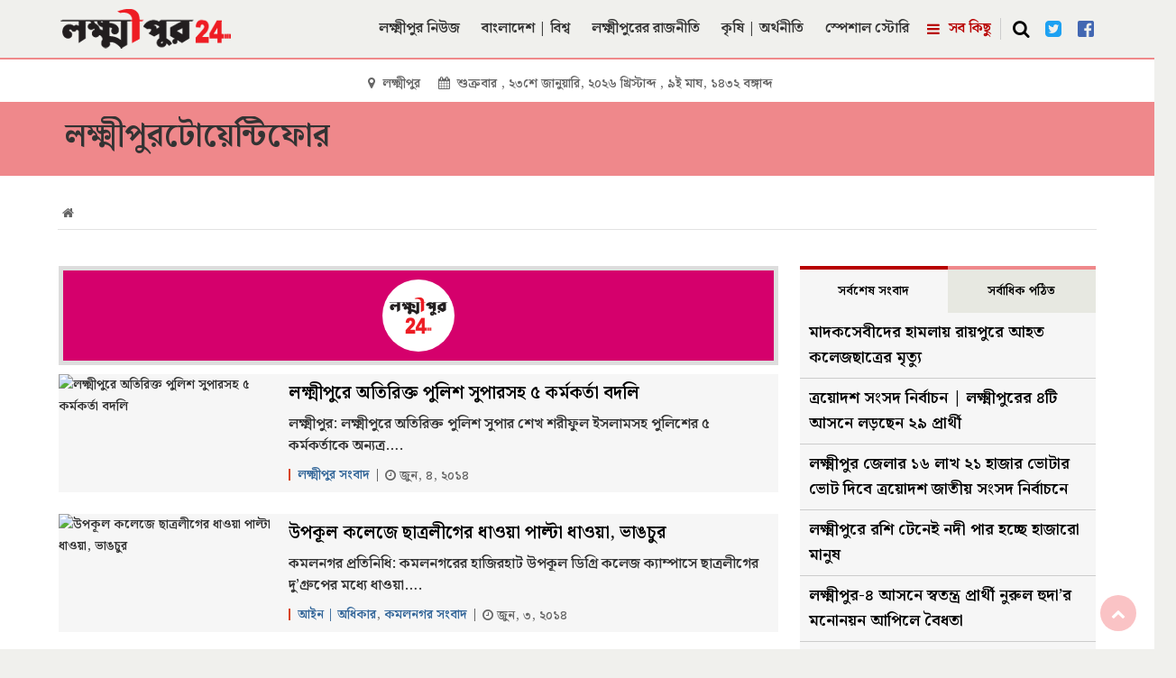

--- FILE ---
content_type: text/html; charset=UTF-8
request_url: https://lakshmipur24.com/author/megna2/page/563/
body_size: 16686
content:
<!DOCTYPE html>
<html lang="en-US" >
<head>
    <meta charset="UTF-8">
    <link rel="profile" href="https://gmpg.org/xfn/11">
    
	<meta name=viewport content="width=device-width, minimum-scale=1, initial-scale=1, maximum-scale=1"/>
	<meta http-equiv=X-UA-Compatible content="IE=edge"/>
	
	<link rel="icon" href="https://lakshmipur24.com/wp-content/themes/national/asset/logo/icon.ico" type="image/x-icon" />
	<link rel="shortcut icon" href="https://lakshmipur24.com/wp-content/themes/national/asset/logo/icon.ico" type="image/x-icon" />
	
	<meta name=keywords content="Lakshmipur, lakshmipurnews, Laxmipur District, Lakshmipur Zila, Laxmipur Sadar, Lakshmipur24, lakshmipur update, lakshmipurinfo, ramgojnews, ramgonj info, raipurnews, raipur info,Ramganj, Ramgati Upazila, ramgotinews, ramgoti info, kamalnagarnews, komolnogor info, laxmipurnews, laxmipur info,Raipur Upazila, Kamalnagar Upazila,Lakshmipur Barta,laxmipur daily newspaper, লক্ষ্মীপুর জেলা,লক্ষ্মীপুর সদর,রামগঞ্জ, রায়পুর,রামগতি ,লক্ষ্মীপুর জেলার খবর,লক্ষ্মীপুর নিউজ বিডি"/>
	<meta name="author" content="lakshmipur24.com">
	<meta name="msvalidate.01" content="F44A3A956AF8DF8555E215E5CA724979" />
	<meta name="google-site-verification" content="qQRFq4wsC_MFad-Lb5kqIgEsY4z1vm_0h-IO-N6sUsY" />
	<meta name="yandex-verification" content="85e8967bd4bcff0a" />
	
	
	<!-- Google Analytics -->
        <script>
        window.ga=window.ga||function(){(ga.q=ga.q||[]).push(arguments)};ga.l=+new Date;
        ga('create', 'UA-47995976-1', 'auto');
        ga('send', 'pageview');
        </script>
        <script async src='https://www.google-analytics.com/analytics.js'></script>
    <!-- End Google Analytics -->
    
	 <!-- Facebook Page -->
	<meta http-equiv="refresh" content="900" />
	<meta property="fb:pages" content="314191215301237" />
	<meta property="fb:app_id" content="1071748031417079">


	<link rel="stylesheet" href="https://cdnjs.cloudflare.com/ajax/libs/font-awesome/4.7.0/css/font-awesome.min.css">

	<!-- Google AdSence -->
	
	<script>
		 (adsbygoogle = window.adsbygoogle || []).push({
			  google_ad_client: "ca-pub-5139032906844111",
			  enable_page_level_ads: true
		 });
	</script>


	 
<style>

.video-container-fixed {
position: relative;
padding-bottom: 56.25%;
padding-top: 30px; height: 0; overflow: hidden;
border: 2px solid #ee1c23;
}

.video-container-fixed iframe,
.video-container-fixed object,
.video-container-fixed embed {
position: absolute;
top: 0;
left: 0;
width: 100%;
height: 100%;

}
</style>
<style>
@import url('https://fonts.googleapis.com/css2?family=Noto+Serif+Bengali:wght@600&display=swap');
</style>




	<style type="text/css">
		body{font-family:'Noto Serif Bengali', SolaimanLipi, Helvetica,sans-serif;}
	</style>
	<meta name='robots' content='index, follow, max-image-preview:large, max-snippet:-1, max-video-preview:-1' />

	<!-- This site is optimized with the Yoast SEO plugin v26.8 - https://yoast.com/product/yoast-seo-wordpress/ -->
	<title>লক্ষ্মীপুরটোয়েন্টিফোর Lakshmipur24.com - Page 563 of 580</title>
	<link rel="canonical" href="https://lakshmipur24.com/author/megna2/page/563/" />
	<link rel="prev" href="https://lakshmipur24.com/author/megna2/page/562/" />
	<link rel="next" href="https://lakshmipur24.com/author/megna2/page/564/" />
	<meta property="og:locale" content="en_US" />
	<meta property="og:type" content="profile" />
	<meta property="og:title" content="লক্ষ্মীপুরটোয়েন্টিফোর Lakshmipur24.com - Page 563 of 580" />
	<meta property="og:url" content="https://lakshmipur24.com/author/megna2/" />
	<meta property="og:site_name" content="Lakshmipur24.com" />
	<meta property="og:image" content="https://secure.gravatar.com/avatar/a70f1d721a473b8a6b39fb1ff93c1e84?s=500&d=mm&r=g" />
	<meta name="twitter:card" content="summary_large_image" />
	<meta name="twitter:site" content="@lakshmipur24" />
	<script type="application/ld+json" class="yoast-schema-graph">{"@context":"https://schema.org","@graph":[{"@type":"ProfilePage","@id":"https://lakshmipur24.com/author/megna2/","url":"https://lakshmipur24.com/author/megna2/page/563/","name":"লক্ষ্মীপুরটোয়েন্টিফোর Lakshmipur24.com - Page 563 of 580","isPartOf":{"@id":"https://lakshmipur24.com/#website"},"breadcrumb":{"@id":"https://lakshmipur24.com/author/megna2/page/563/#breadcrumb"},"inLanguage":"en-US","potentialAction":[{"@type":"ReadAction","target":["https://lakshmipur24.com/author/megna2/page/563/"]}]},{"@type":"BreadcrumbList","@id":"https://lakshmipur24.com/author/megna2/page/563/#breadcrumb","itemListElement":[{"@type":"ListItem","position":1,"name":"Home","item":"https://lakshmipur24.com/"},{"@type":"ListItem","position":2,"name":"Archives for লক্ষ্মীপুরটোয়েন্টিফোর"}]},{"@type":"WebSite","@id":"https://lakshmipur24.com/#website","url":"https://lakshmipur24.com/","name":"Lakshmipur24.com","description":"Lakshmipur news around the world","publisher":{"@id":"https://lakshmipur24.com/#organization"},"potentialAction":[{"@type":"SearchAction","target":{"@type":"EntryPoint","urlTemplate":"https://lakshmipur24.com/?s={search_term_string}"},"query-input":{"@type":"PropertyValueSpecification","valueRequired":true,"valueName":"search_term_string"}}],"inLanguage":"en-US"},{"@type":"Organization","@id":"https://lakshmipur24.com/#organization","name":"lakshmipur24","url":"https://lakshmipur24.com/","logo":{"@type":"ImageObject","inLanguage":"en-US","@id":"https://lakshmipur24.com/#/schema/logo/image/","url":"https://lakshmipur24.com/wp-content/uploads/2024/12/Lakshmipur24-news-logo.jpg","contentUrl":"https://lakshmipur24.com/wp-content/uploads/2024/12/Lakshmipur24-news-logo.jpg","width":640,"height":360,"caption":"lakshmipur24"},"image":{"@id":"https://lakshmipur24.com/#/schema/logo/image/"},"sameAs":["https://www.facebook.com/lakshmipur24","https://x.com/lakshmipur24","https://www.youtube.com/channel/UCBRDpigVl7p-rt4GqC4l54w","https://www.linkedin.com/company/lakshmipur24online/?miniCompanyUrn=urnlifs_miniCompany6822715&lipi=urnlipaged_flagship3_company2lIgdgWfS0OyJRiDAxpBAQ"]},{"@type":"Person","@id":"https://lakshmipur24.com/#/schema/person/1e678192b530a7e11f10832f79d5f2a8","name":"লক্ষ্মীপুরটোয়েন্টিফোর","image":{"@type":"ImageObject","inLanguage":"en-US","@id":"https://lakshmipur24.com/#/schema/person/image/","url":"https://secure.gravatar.com/avatar/bc45f49c1160a348e50271d4f6fa6bbca65d13ba160332e0d8f920f8f39c7a96?s=96&d=mm&r=g","contentUrl":"https://secure.gravatar.com/avatar/bc45f49c1160a348e50271d4f6fa6bbca65d13ba160332e0d8f920f8f39c7a96?s=96&d=mm&r=g","caption":"লক্ষ্মীপুরটোয়েন্টিফোর"},"sameAs":["https://lakshmipur24.com","www.facebook.com/lakshmipur24","https://x.com/lakshmipur24","www.youtube.com/@lakshmipur24","lakshmipur24.com"],"mainEntityOfPage":{"@id":"https://lakshmipur24.com/author/megna2/"}}]}</script>
	<!-- / Yoast SEO plugin. -->


<link rel="alternate" type="application/rss+xml" title="Lakshmipur24.com &raquo; Feed" href="https://lakshmipur24.com/feed/" />
<link rel="alternate" type="application/rss+xml" title="Lakshmipur24.com &raquo; Comments Feed" href="https://lakshmipur24.com/comments/feed/" />
<link rel="alternate" type="application/rss+xml" title="Lakshmipur24.com &raquo; Posts by লক্ষ্মীপুরটোয়েন্টিফোর Feed" href="https://lakshmipur24.com/author/megna2/feed/" />
<style id='wp-img-auto-sizes-contain-inline-css' type='text/css'>
img:is([sizes=auto i],[sizes^="auto," i]){contain-intrinsic-size:3000px 1500px}
/*# sourceURL=wp-img-auto-sizes-contain-inline-css */
</style>
<style id='wp-emoji-styles-inline-css' type='text/css'>

	img.wp-smiley, img.emoji {
		display: inline !important;
		border: none !important;
		box-shadow: none !important;
		height: 1em !important;
		width: 1em !important;
		margin: 0 0.07em !important;
		vertical-align: -0.1em !important;
		background: none !important;
		padding: 0 !important;
	}
/*# sourceURL=wp-emoji-styles-inline-css */
</style>
<style id='wp-block-library-inline-css' type='text/css'>
:root{--wp-block-synced-color:#7a00df;--wp-block-synced-color--rgb:122,0,223;--wp-bound-block-color:var(--wp-block-synced-color);--wp-editor-canvas-background:#ddd;--wp-admin-theme-color:#007cba;--wp-admin-theme-color--rgb:0,124,186;--wp-admin-theme-color-darker-10:#006ba1;--wp-admin-theme-color-darker-10--rgb:0,107,160.5;--wp-admin-theme-color-darker-20:#005a87;--wp-admin-theme-color-darker-20--rgb:0,90,135;--wp-admin-border-width-focus:2px}@media (min-resolution:192dpi){:root{--wp-admin-border-width-focus:1.5px}}.wp-element-button{cursor:pointer}:root .has-very-light-gray-background-color{background-color:#eee}:root .has-very-dark-gray-background-color{background-color:#313131}:root .has-very-light-gray-color{color:#eee}:root .has-very-dark-gray-color{color:#313131}:root .has-vivid-green-cyan-to-vivid-cyan-blue-gradient-background{background:linear-gradient(135deg,#00d084,#0693e3)}:root .has-purple-crush-gradient-background{background:linear-gradient(135deg,#34e2e4,#4721fb 50%,#ab1dfe)}:root .has-hazy-dawn-gradient-background{background:linear-gradient(135deg,#faaca8,#dad0ec)}:root .has-subdued-olive-gradient-background{background:linear-gradient(135deg,#fafae1,#67a671)}:root .has-atomic-cream-gradient-background{background:linear-gradient(135deg,#fdd79a,#004a59)}:root .has-nightshade-gradient-background{background:linear-gradient(135deg,#330968,#31cdcf)}:root .has-midnight-gradient-background{background:linear-gradient(135deg,#020381,#2874fc)}:root{--wp--preset--font-size--normal:16px;--wp--preset--font-size--huge:42px}.has-regular-font-size{font-size:1em}.has-larger-font-size{font-size:2.625em}.has-normal-font-size{font-size:var(--wp--preset--font-size--normal)}.has-huge-font-size{font-size:var(--wp--preset--font-size--huge)}.has-text-align-center{text-align:center}.has-text-align-left{text-align:left}.has-text-align-right{text-align:right}.has-fit-text{white-space:nowrap!important}#end-resizable-editor-section{display:none}.aligncenter{clear:both}.items-justified-left{justify-content:flex-start}.items-justified-center{justify-content:center}.items-justified-right{justify-content:flex-end}.items-justified-space-between{justify-content:space-between}.screen-reader-text{border:0;clip-path:inset(50%);height:1px;margin:-1px;overflow:hidden;padding:0;position:absolute;width:1px;word-wrap:normal!important}.screen-reader-text:focus{background-color:#ddd;clip-path:none;color:#444;display:block;font-size:1em;height:auto;left:5px;line-height:normal;padding:15px 23px 14px;text-decoration:none;top:5px;width:auto;z-index:100000}html :where(.has-border-color){border-style:solid}html :where([style*=border-top-color]){border-top-style:solid}html :where([style*=border-right-color]){border-right-style:solid}html :where([style*=border-bottom-color]){border-bottom-style:solid}html :where([style*=border-left-color]){border-left-style:solid}html :where([style*=border-width]){border-style:solid}html :where([style*=border-top-width]){border-top-style:solid}html :where([style*=border-right-width]){border-right-style:solid}html :where([style*=border-bottom-width]){border-bottom-style:solid}html :where([style*=border-left-width]){border-left-style:solid}html :where(img[class*=wp-image-]){height:auto;max-width:100%}:where(figure){margin:0 0 1em}html :where(.is-position-sticky){--wp-admin--admin-bar--position-offset:var(--wp-admin--admin-bar--height,0px)}@media screen and (max-width:600px){html :where(.is-position-sticky){--wp-admin--admin-bar--position-offset:0px}}

/*# sourceURL=wp-block-library-inline-css */
</style><style id='global-styles-inline-css' type='text/css'>
:root{--wp--preset--aspect-ratio--square: 1;--wp--preset--aspect-ratio--4-3: 4/3;--wp--preset--aspect-ratio--3-4: 3/4;--wp--preset--aspect-ratio--3-2: 3/2;--wp--preset--aspect-ratio--2-3: 2/3;--wp--preset--aspect-ratio--16-9: 16/9;--wp--preset--aspect-ratio--9-16: 9/16;--wp--preset--color--black: #000000;--wp--preset--color--cyan-bluish-gray: #abb8c3;--wp--preset--color--white: #ffffff;--wp--preset--color--pale-pink: #f78da7;--wp--preset--color--vivid-red: #cf2e2e;--wp--preset--color--luminous-vivid-orange: #ff6900;--wp--preset--color--luminous-vivid-amber: #fcb900;--wp--preset--color--light-green-cyan: #7bdcb5;--wp--preset--color--vivid-green-cyan: #00d084;--wp--preset--color--pale-cyan-blue: #8ed1fc;--wp--preset--color--vivid-cyan-blue: #0693e3;--wp--preset--color--vivid-purple: #9b51e0;--wp--preset--gradient--vivid-cyan-blue-to-vivid-purple: linear-gradient(135deg,rgb(6,147,227) 0%,rgb(155,81,224) 100%);--wp--preset--gradient--light-green-cyan-to-vivid-green-cyan: linear-gradient(135deg,rgb(122,220,180) 0%,rgb(0,208,130) 100%);--wp--preset--gradient--luminous-vivid-amber-to-luminous-vivid-orange: linear-gradient(135deg,rgb(252,185,0) 0%,rgb(255,105,0) 100%);--wp--preset--gradient--luminous-vivid-orange-to-vivid-red: linear-gradient(135deg,rgb(255,105,0) 0%,rgb(207,46,46) 100%);--wp--preset--gradient--very-light-gray-to-cyan-bluish-gray: linear-gradient(135deg,rgb(238,238,238) 0%,rgb(169,184,195) 100%);--wp--preset--gradient--cool-to-warm-spectrum: linear-gradient(135deg,rgb(74,234,220) 0%,rgb(151,120,209) 20%,rgb(207,42,186) 40%,rgb(238,44,130) 60%,rgb(251,105,98) 80%,rgb(254,248,76) 100%);--wp--preset--gradient--blush-light-purple: linear-gradient(135deg,rgb(255,206,236) 0%,rgb(152,150,240) 100%);--wp--preset--gradient--blush-bordeaux: linear-gradient(135deg,rgb(254,205,165) 0%,rgb(254,45,45) 50%,rgb(107,0,62) 100%);--wp--preset--gradient--luminous-dusk: linear-gradient(135deg,rgb(255,203,112) 0%,rgb(199,81,192) 50%,rgb(65,88,208) 100%);--wp--preset--gradient--pale-ocean: linear-gradient(135deg,rgb(255,245,203) 0%,rgb(182,227,212) 50%,rgb(51,167,181) 100%);--wp--preset--gradient--electric-grass: linear-gradient(135deg,rgb(202,248,128) 0%,rgb(113,206,126) 100%);--wp--preset--gradient--midnight: linear-gradient(135deg,rgb(2,3,129) 0%,rgb(40,116,252) 100%);--wp--preset--font-size--small: 13px;--wp--preset--font-size--medium: 20px;--wp--preset--font-size--large: 36px;--wp--preset--font-size--x-large: 42px;--wp--preset--spacing--20: 0.44rem;--wp--preset--spacing--30: 0.67rem;--wp--preset--spacing--40: 1rem;--wp--preset--spacing--50: 1.5rem;--wp--preset--spacing--60: 2.25rem;--wp--preset--spacing--70: 3.38rem;--wp--preset--spacing--80: 5.06rem;--wp--preset--shadow--natural: 6px 6px 9px rgba(0, 0, 0, 0.2);--wp--preset--shadow--deep: 12px 12px 50px rgba(0, 0, 0, 0.4);--wp--preset--shadow--sharp: 6px 6px 0px rgba(0, 0, 0, 0.2);--wp--preset--shadow--outlined: 6px 6px 0px -3px rgb(255, 255, 255), 6px 6px rgb(0, 0, 0);--wp--preset--shadow--crisp: 6px 6px 0px rgb(0, 0, 0);}:where(.is-layout-flex){gap: 0.5em;}:where(.is-layout-grid){gap: 0.5em;}body .is-layout-flex{display: flex;}.is-layout-flex{flex-wrap: wrap;align-items: center;}.is-layout-flex > :is(*, div){margin: 0;}body .is-layout-grid{display: grid;}.is-layout-grid > :is(*, div){margin: 0;}:where(.wp-block-columns.is-layout-flex){gap: 2em;}:where(.wp-block-columns.is-layout-grid){gap: 2em;}:where(.wp-block-post-template.is-layout-flex){gap: 1.25em;}:where(.wp-block-post-template.is-layout-grid){gap: 1.25em;}.has-black-color{color: var(--wp--preset--color--black) !important;}.has-cyan-bluish-gray-color{color: var(--wp--preset--color--cyan-bluish-gray) !important;}.has-white-color{color: var(--wp--preset--color--white) !important;}.has-pale-pink-color{color: var(--wp--preset--color--pale-pink) !important;}.has-vivid-red-color{color: var(--wp--preset--color--vivid-red) !important;}.has-luminous-vivid-orange-color{color: var(--wp--preset--color--luminous-vivid-orange) !important;}.has-luminous-vivid-amber-color{color: var(--wp--preset--color--luminous-vivid-amber) !important;}.has-light-green-cyan-color{color: var(--wp--preset--color--light-green-cyan) !important;}.has-vivid-green-cyan-color{color: var(--wp--preset--color--vivid-green-cyan) !important;}.has-pale-cyan-blue-color{color: var(--wp--preset--color--pale-cyan-blue) !important;}.has-vivid-cyan-blue-color{color: var(--wp--preset--color--vivid-cyan-blue) !important;}.has-vivid-purple-color{color: var(--wp--preset--color--vivid-purple) !important;}.has-black-background-color{background-color: var(--wp--preset--color--black) !important;}.has-cyan-bluish-gray-background-color{background-color: var(--wp--preset--color--cyan-bluish-gray) !important;}.has-white-background-color{background-color: var(--wp--preset--color--white) !important;}.has-pale-pink-background-color{background-color: var(--wp--preset--color--pale-pink) !important;}.has-vivid-red-background-color{background-color: var(--wp--preset--color--vivid-red) !important;}.has-luminous-vivid-orange-background-color{background-color: var(--wp--preset--color--luminous-vivid-orange) !important;}.has-luminous-vivid-amber-background-color{background-color: var(--wp--preset--color--luminous-vivid-amber) !important;}.has-light-green-cyan-background-color{background-color: var(--wp--preset--color--light-green-cyan) !important;}.has-vivid-green-cyan-background-color{background-color: var(--wp--preset--color--vivid-green-cyan) !important;}.has-pale-cyan-blue-background-color{background-color: var(--wp--preset--color--pale-cyan-blue) !important;}.has-vivid-cyan-blue-background-color{background-color: var(--wp--preset--color--vivid-cyan-blue) !important;}.has-vivid-purple-background-color{background-color: var(--wp--preset--color--vivid-purple) !important;}.has-black-border-color{border-color: var(--wp--preset--color--black) !important;}.has-cyan-bluish-gray-border-color{border-color: var(--wp--preset--color--cyan-bluish-gray) !important;}.has-white-border-color{border-color: var(--wp--preset--color--white) !important;}.has-pale-pink-border-color{border-color: var(--wp--preset--color--pale-pink) !important;}.has-vivid-red-border-color{border-color: var(--wp--preset--color--vivid-red) !important;}.has-luminous-vivid-orange-border-color{border-color: var(--wp--preset--color--luminous-vivid-orange) !important;}.has-luminous-vivid-amber-border-color{border-color: var(--wp--preset--color--luminous-vivid-amber) !important;}.has-light-green-cyan-border-color{border-color: var(--wp--preset--color--light-green-cyan) !important;}.has-vivid-green-cyan-border-color{border-color: var(--wp--preset--color--vivid-green-cyan) !important;}.has-pale-cyan-blue-border-color{border-color: var(--wp--preset--color--pale-cyan-blue) !important;}.has-vivid-cyan-blue-border-color{border-color: var(--wp--preset--color--vivid-cyan-blue) !important;}.has-vivid-purple-border-color{border-color: var(--wp--preset--color--vivid-purple) !important;}.has-vivid-cyan-blue-to-vivid-purple-gradient-background{background: var(--wp--preset--gradient--vivid-cyan-blue-to-vivid-purple) !important;}.has-light-green-cyan-to-vivid-green-cyan-gradient-background{background: var(--wp--preset--gradient--light-green-cyan-to-vivid-green-cyan) !important;}.has-luminous-vivid-amber-to-luminous-vivid-orange-gradient-background{background: var(--wp--preset--gradient--luminous-vivid-amber-to-luminous-vivid-orange) !important;}.has-luminous-vivid-orange-to-vivid-red-gradient-background{background: var(--wp--preset--gradient--luminous-vivid-orange-to-vivid-red) !important;}.has-very-light-gray-to-cyan-bluish-gray-gradient-background{background: var(--wp--preset--gradient--very-light-gray-to-cyan-bluish-gray) !important;}.has-cool-to-warm-spectrum-gradient-background{background: var(--wp--preset--gradient--cool-to-warm-spectrum) !important;}.has-blush-light-purple-gradient-background{background: var(--wp--preset--gradient--blush-light-purple) !important;}.has-blush-bordeaux-gradient-background{background: var(--wp--preset--gradient--blush-bordeaux) !important;}.has-luminous-dusk-gradient-background{background: var(--wp--preset--gradient--luminous-dusk) !important;}.has-pale-ocean-gradient-background{background: var(--wp--preset--gradient--pale-ocean) !important;}.has-electric-grass-gradient-background{background: var(--wp--preset--gradient--electric-grass) !important;}.has-midnight-gradient-background{background: var(--wp--preset--gradient--midnight) !important;}.has-small-font-size{font-size: var(--wp--preset--font-size--small) !important;}.has-medium-font-size{font-size: var(--wp--preset--font-size--medium) !important;}.has-large-font-size{font-size: var(--wp--preset--font-size--large) !important;}.has-x-large-font-size{font-size: var(--wp--preset--font-size--x-large) !important;}
/*# sourceURL=global-styles-inline-css */
</style>

<style id='classic-theme-styles-inline-css' type='text/css'>
/*! This file is auto-generated */
.wp-block-button__link{color:#fff;background-color:#32373c;border-radius:9999px;box-shadow:none;text-decoration:none;padding:calc(.667em + 2px) calc(1.333em + 2px);font-size:1.125em}.wp-block-file__button{background:#32373c;color:#fff;text-decoration:none}
/*# sourceURL=/wp-includes/css/classic-themes.min.css */
</style>
<link rel='stylesheet' id='gn-frontend-gnfollow-style-css' href='https://lakshmipur24.com/wp-content/plugins/gn-publisher/assets/css/gn-frontend-gnfollow.min.css?ver=1.5.26' type='text/css' media='all' />
<link rel='stylesheet' id='style-css' href='https://lakshmipur24.com/wp-content/themes/national/asset/css/style.css?ver=ce84b6b46fc854b62f8b09974374d177' type='text/css' media='all' />
<link rel='stylesheet' id='fontjade-css' href='https://lakshmipur24.com/wp-content/themes/national/asset/css/font-jade-embedded.css?ver=ce84b6b46fc854b62f8b09974374d177' type='text/css' media='all' />
<link rel='stylesheet' id='styleOne-css' href='https://lakshmipur24.com/wp-content/themes/national/asset/css/style%20one.css?ver=ce84b6b46fc854b62f8b09974374d177' type='text/css' media='all' />
<link rel='stylesheet' id='widget-css' href='https://lakshmipur24.com/wp-content/themes/national/asset/css/widget_style.css?ver=ce84b6b46fc854b62f8b09974374d177' type='text/css' media='all' />
<link rel='stylesheet' id='color-css' href='https://lakshmipur24.com/wp-content/themes/national/asset/css/colors.css?ver=ce84b6b46fc854b62f8b09974374d177' type='text/css' media='all' />
<link rel='stylesheet' id='commonStyle-css' href='https://lakshmipur24.com/wp-content/themes/national/asset/css/common_styles.css?ver=1.0.0' type='text/css' media='all' />
<link rel='stylesheet' id='swiper-css' href='https://lakshmipur24.com/wp-content/themes/national/asset/css/swiper.min.css?ver=ce84b6b46fc854b62f8b09974374d177' type='text/css' media='all' />
<link rel='stylesheet' id='bodyCSS-css' href='https://lakshmipur24.com/wp-content/themes/national/asset/css/body_css.css?ver=ce84b6b46fc854b62f8b09974374d177' type='text/css' media='all' />
<link rel='stylesheet' id='galleryCSS-css' href='https://lakshmipur24.com/wp-content/themes/national/asset/css/gallery.css?ver=ce84b6b46fc854b62f8b09974374d177' type='text/css' media='all' />
<script type="text/javascript" src="https://lakshmipur24.com/wp-includes/js/jquery/jquery.min.js?ver=3.7.1" id="jquery-core-js"></script>
<script type="text/javascript" src="https://lakshmipur24.com/wp-includes/js/jquery/jquery-migrate.min.js?ver=3.4.1" id="jquery-migrate-js"></script>
<script type="text/javascript" src="https://lakshmipur24.com/wp-content/themes/national/asset/js/jquery-1.9.1.min.js?ver=1.9.1" id="jquerymin-js"></script>
<script type="text/javascript" src="https://lakshmipur24.com/wp-content/themes/national/asset/js/jquery.jw.ari.js?ver=1.0.0" id="jqueryjw-js"></script>
<script type="text/javascript" src="https://lakshmipur24.com/wp-content/themes/national/asset/js/custom.js?ver=1.0.0" id="customjs-js"></script>
<script type="text/javascript" src="https://lakshmipur24.com/wp-content/themes/national/asset/js/swiper.jquery.min.js?ver=1" id="swiper-js"></script>
<link rel="https://api.w.org/" href="https://lakshmipur24.com/wp-json/" /><link rel="alternate" title="JSON" type="application/json" href="https://lakshmipur24.com/wp-json/wp/v2/users/1" />	<script type="text/javascript">
	    var ajaxurl = 'https://lakshmipur24.com/wp-admin/admin-ajax.php';
	</script>

	<style type="text/css">
		.ajax-calendar{
			position:relative;
		}

		#bddp_ac_widget th {
		background: none repeat scroll 0 0 #2cb2bc;
		color: #FFFFFF;
		font-weight: normal;
		padding: 5px 1px;
		text-align: center;
		 font-size: 16px;
		}
		#bddp_ac_widget {
			padding: 5px;
		}
		
		#bddp_ac_widget td {
			border: 1px solid #CCCCCC;
			text-align: center;
		}
		
		#my-calendar a {
			background: none repeat scroll 0 0 #008000;
			color: #FFFFFF;
			display: block;
			padding: 6px 0;
			width: 100% !important;
		}
		#my-calendar{
			width:100%;
		}
		
		
		#my_calender span {
			display: block;
			padding: 6px 0;
			width: 100% !important;
		}
		
		#today a,#today span {
			   background: none repeat scroll 0 0 #2cb2bc !important;
			color: #FFFFFF;
		}
		#bddp_ac_widget #my_year {
			float: right;
		}
		.select_ca #my_month {
			float: left;
		}

	</style>
	<style type="text/css" id="custom-background-css">
body.custom-background { background-color: #dd3333; }
</style>
	<link rel="icon" href="https://lakshmipur24.com/wp-content/uploads/2023/03/cropped-lakshmipur24-32x32.png" sizes="32x32" />
<link rel="icon" href="https://lakshmipur24.com/wp-content/uploads/2023/03/cropped-lakshmipur24-192x192.png" sizes="192x192" />
<link rel="apple-touch-icon" href="https://lakshmipur24.com/wp-content/uploads/2023/03/cropped-lakshmipur24-180x180.png" />
<meta name="msapplication-TileImage" content="https://lakshmipur24.com/wp-content/uploads/2023/03/cropped-lakshmipur24-270x270.png" />
</head>

<body data-rsssl=1 class="page_color_ jw_body_page_id_540 jw_body_content_id_">
	<div class="whole_wrapper">
		<div class="whole_inner">
			<!--header-->	
			<div class="header_wrap" style="background: #f0f0ed; box-shadow: none;border-bottom: 2px solid rgba(238, 29, 36, 0.49);">
				<div class="header">
				<!--logo-->
					<h2 class="site_logo">
						<a href="https://lakshmipur24.com"><img height="46" src="https://lakshmipur24.com/wp-content/themes/national/asset/logo/lakshmipur24.png" alt="lakshmipur24.com" ></a>
					</h2>
									
					<div class="header_right_part">
						<div class="header_right_inner">
							<span class="more_main_menu"><span>সব কিছু </span></span>
							<div class="more_main_menu_wrap">
								<div class="more_main_menu_inner">
									<span class="close_more_main"></span>
									<div class="top_big_menu big_menu">
										<div class="big_menu_top">
											<div class="all-menu">
													  
											<div class="menu-header-all-menu-container"><ul id="menu-header-all-menu" class="nav navbar-nav"><li id="menu-item-33877" class="menu-item menu-item-type-taxonomy menu-item-object-category menu-item-33877"><a href="https://lakshmipur24.com/politics/">লক্ষ্মীপুরের রাজনীতি</a></li>
<li id="menu-item-33876" class="menu-item menu-item-type-taxonomy menu-item-object-category menu-item-33876"><a href="https://lakshmipur24.com/bangladesh/">বাংলাদেশ | বিশ্ব</a></li>
<li id="menu-item-33866" class="menu-item menu-item-type-taxonomy menu-item-object-category menu-item-33866"><a href="https://lakshmipur24.com/law/">আইন | অধিকার</a></li>
<li id="menu-item-33868" class="menu-item menu-item-type-taxonomy menu-item-object-category menu-item-33868"><a href="https://lakshmipur24.com/economy/">কৃষি | অর্থনীতি</a></li>
<li id="menu-item-33873" class="menu-item menu-item-type-taxonomy menu-item-object-category menu-item-33873"><a href="https://lakshmipur24.com/history/personality/">লক্ষ্মীপুরের ব্যক্তিত্ব</a></li>
<li id="menu-item-33872" class="menu-item menu-item-type-taxonomy menu-item-object-category menu-item-33872"><a href="https://lakshmipur24.com/lifestyle/">জীবনযাপন</a></li>
<li id="menu-item-33875" class="menu-item menu-item-type-taxonomy menu-item-object-category menu-item-33875"><a href="https://lakshmipur24.com/story/">স্পেশাল স্টোরি</a></li>
<li id="menu-item-33883" class="menu-item menu-item-type-taxonomy menu-item-object-category menu-item-33883"><a href="https://lakshmipur24.com/culture/">উৎসব | বিনোদন</a></li>
<li id="menu-item-33867" class="menu-item menu-item-type-taxonomy menu-item-object-category menu-item-33867"><a href="https://lakshmipur24.com/history/">লক্ষ্মীপুর জেলা</a></li>
<li id="menu-item-33884" class="menu-item menu-item-type-taxonomy menu-item-object-category menu-item-33884"><a href="https://lakshmipur24.com/health/">স্বাস্থ্য তথ্য</a></li>
</ul></div>		
													  											 
											</div>
												 <script type="text/javascript">
													  jw_menu_fixer('.footer_menu','navigation');
												 </script>
											 <div class="special_menu">
												<ul>
													<li><a href=""><i class="fa fa-camera" aria-hidden="true" style="color: red;">&nbsp</i> ছবি ঘর </a></li>
													<li><a href=""><i class="fa fa-video-camera" aria-hidden="true" style="color: blue;">&nbsp</i> ভিডিও </a></li>
																										<li><a href="https://lakshmipur24.com/date/2026/01/23/"><i class="fa fa-calendar" aria-hidden="true" style="color: gold;"> &nbsp</i> পুরাতন সংখ্যা </a></li>

													<li><a href="https://www.lakshmipur24.com/ld"><i class="fa fa-book" aria-hidden="true" style="
													color: green;
													"> &nbsp</i> লক্ষ্মীপুর ডায়েরি</a></li>
												</ul>
											</div>
										</div>
										<div class="big_menu_bottom">
											<div class="bmenu_bottom_left">
												<div class="bmenu_bottom_toplinks">
													<div class="menu-header-bottom-container"><ul id="menu-header-bottom" class="nav navbar-nav"><li id="menu-item-33890" class="menu-item menu-item-type-post_type menu-item-object-page menu-item-33890"><a href="https://lakshmipur24.com/ld/">Lakshmipur Diary</a></li>
<li id="menu-item-33894" class="menu-item menu-item-type-post_type menu-item-object-page menu-item-33894"><a href="https://lakshmipur24.com/about-us/">About Us</a></li>
<li id="menu-item-33891" class="menu-item menu-item-type-post_type menu-item-object-page menu-item-33891"><a href="https://lakshmipur24.com/editorial-team/">Editorial Team</a></li>
<li id="menu-item-33893" class="menu-item menu-item-type-post_type menu-item-object-page menu-item-privacy-policy menu-item-33893"><a rel="privacy-policy" href="https://lakshmipur24.com/policy/">Privacy policy</a></li>
<li id="menu-item-33892" class="menu-item menu-item-type-post_type menu-item-object-page menu-item-33892"><a href="https://lakshmipur24.com/contact/">Contact Us</a></li>
</ul></div>	
													
												</div>
													 	 <script type="text/javascript">
																jw_menu_fixer('.footer_menu','navigation');
														</script>
												
											</div>	 
										</div>
									</div>
								</div>
							</div>
							
							<script type="text/javascript">
								$('.more_main_menu').click(function(){ 
									$('.more_main_menu_wrap').toggle(200); 
									$('body').toggleClass('no-scrollbar');
									$('.more_main_menu').toggleClass('opened');
									$('.mh_toggle').toggleClass('db');
									});
								$('.close_more_main').click(function(){
									$('.more_main_menu_wrap').toggle(200);
									$('body').toggleClass('no-scrollbar');
									$('.more_main_menu').toggleClass('opened');
									$('.mh_toggle').toggleClass('db');
									});
								$('.more_main_menu_wrap' ).click(function(e){
									if(e.target !== e.currentTarget) return;
									$('.more_main_menu_wrap').toggle(200);
									$('body').toggleClass('no-scrollbar');
									$('.more_main_menu').toggleClass('opened');
									$('.mh_toggle').toggleClass('db');
								});
							</script>
							
							
							

						<div class="header_search_wrap">
							<span class="search_toggle click-free-pop" data-pop=".header_seach_form"></span>
							<div class="header_seach_form">
								<form id="jadewits_search_form_1223" action=" https://lakshmipur24.com/ ">
									<span class="search_close"></span>
									<button class="search_button" type="submit"><span>অনুসন্ধান</span></button>
									<div class="search_input_holder">
									<input class="search_input jadewits_keyboard " name="s" data-keyboardfixedpos="32" type="text" value="" placeholder="আপনার অনুসন্ধানটি  লিখুন ..........">
									</div>
								</form>
								<script type="text/javascript">
									$('#jadewits_search_form_1223').submit(function(){
										var search_text = $.trim($('[name=s]',this).val());
										if( search_text == 'কী খুঁজতে চান?' || !search_text){
											alert('Please type something to search');
											return false;
											}
										return true;
										});
								</script>
							</div>
							<script type="text/javascript">$('.search_toggle').click(function(){  });$('.header_seach_form  .search_close').click(function(){ $('.header_seach_form').toggle();});
							</script>
						</div>

							<!--user accounts-->
						<div class="header_account_wrap mh_toggle">
							<a href="https://twitter.com/lakshmipur24"><img style="margin-top: 20px; text-align: center;" src="https://lakshmipur24.com/wp-content/themes/national/asset/logo/twitter.png" alt="twitter lakshmipur24.com"></a>
							
						</div>
						
						<!--social links-->
						<div class="header_social_wrap mh_toggle">
							<a href="https://www.facebook.com/lakshmipur24"><img style="margin-top: 20px; text-align: center;" src="https://lakshmipur24.com/wp-content/themes/national/asset/logo/facebook.png" alt="facebook lakshmipur24.com"></a>
						</div>
						

						</div>
					</div>
				
				<!--main menu-->
				<div class="header_menu_wrap">
					<span class="main_menu_toggle"></span>
					<div id="main_menu" class="main_menu">
						
                        <div class="menu-main-menu-container"><ul id="menu-main-menu" class="nav navbar-nav"><li id="menu-item-33856" class="menu-item menu-item-type-taxonomy menu-item-object-category menu-item-33856"><a href="https://lakshmipur24.com/news/">লক্ষ্মীপুর নিউজ</a></li>
<li id="menu-item-33858" class="menu-item menu-item-type-taxonomy menu-item-object-category menu-item-33858"><a href="https://lakshmipur24.com/bangladesh/">বাংলাদেশ | বিশ্ব</a></li>
<li id="menu-item-33857" class="menu-item menu-item-type-taxonomy menu-item-object-category menu-item-33857"><a href="https://lakshmipur24.com/politics/">লক্ষ্মীপুরের রাজনীতি</a></li>
<li id="menu-item-33864" class="menu-item menu-item-type-taxonomy menu-item-object-category menu-item-33864"><a href="https://lakshmipur24.com/economy/">কৃষি | অর্থনীতি</a></li>
<li id="menu-item-33860" class="menu-item menu-item-type-taxonomy menu-item-object-category menu-item-33860"><a href="https://lakshmipur24.com/story/">স্পেশাল স্টোরি</a></li>
</ul></div>	
						
					</div>
						<script type="text/javascript">
							jw_menu_fixer('.main_menu','navigation');
						</script>
					</div>
				</div>	
			</div>
			<div class="header_white_wrap">

	<!--date and search area -->
		<div class="body_timebar container do_not_print">
			<span class="location"> লক্ষ্মীপুর </span>
			<span class="date_year">
				শুক্রবার , ২৩শে জানুয়ারি, ২০২৬ খ্রিস্টাব্দ , ৯ই মাঘ, ১৪৩২ বঙ্গাব্দ 	</span>
					

			</div>
	</div>

            <!-- ==== MAIN MENU END ===-->
<meta name='robots' content='index, follow, max-image-preview:large, max-snippet:-1, max-video-preview:-1' />

	<!-- This site is optimized with the Yoast SEO plugin v26.8 - https://yoast.com/product/yoast-seo-wordpress/ -->
	<title>লক্ষ্মীপুরটোয়েন্টিফোর Lakshmipur24.com - Page 563 of 580</title>
	<link rel="canonical" href="https://lakshmipur24.com/author/megna2/page/563/" />
	<link rel="prev" href="https://lakshmipur24.com/author/megna2/page/562/" />
	<link rel="next" href="https://lakshmipur24.com/author/megna2/page/564/" />
	<meta property="og:locale" content="en_US" />
	<meta property="og:type" content="profile" />
	<meta property="og:title" content="লক্ষ্মীপুরটোয়েন্টিফোর Lakshmipur24.com - Page 563 of 580" />
	<meta property="og:url" content="https://lakshmipur24.com/author/megna2/" />
	<meta property="og:site_name" content="Lakshmipur24.com" />
	<meta property="og:image" content="https://secure.gravatar.com/avatar/a70f1d721a473b8a6b39fb1ff93c1e84?s=500&d=mm&r=g" />
	<meta name="twitter:card" content="summary_large_image" />
	<meta name="twitter:site" content="@lakshmipur24" />
	<script type="application/ld+json" class="yoast-schema-graph">{"@context":"https://schema.org","@graph":[{"@type":"ProfilePage","@id":"https://lakshmipur24.com/author/megna2/","url":"https://lakshmipur24.com/author/megna2/page/563/","name":"লক্ষ্মীপুরটোয়েন্টিফোর Lakshmipur24.com - Page 563 of 580","isPartOf":{"@id":"https://lakshmipur24.com/#website"},"breadcrumb":{"@id":"https://lakshmipur24.com/author/megna2/page/563/#breadcrumb"},"inLanguage":"en-US","potentialAction":[{"@type":"ReadAction","target":["https://lakshmipur24.com/author/megna2/page/563/"]}]},{"@type":"BreadcrumbList","@id":"https://lakshmipur24.com/author/megna2/page/563/#breadcrumb","itemListElement":[{"@type":"ListItem","position":1,"name":"Home","item":"https://lakshmipur24.com/"},{"@type":"ListItem","position":2,"name":"Archives for লক্ষ্মীপুরটোয়েন্টিফোর"}]},{"@type":"WebSite","@id":"https://lakshmipur24.com/#website","url":"https://lakshmipur24.com/","name":"Lakshmipur24.com","description":"Lakshmipur news around the world","publisher":{"@id":"https://lakshmipur24.com/#organization"},"potentialAction":[{"@type":"SearchAction","target":{"@type":"EntryPoint","urlTemplate":"https://lakshmipur24.com/?s={search_term_string}"},"query-input":{"@type":"PropertyValueSpecification","valueRequired":true,"valueName":"search_term_string"}}],"inLanguage":"en-US"},{"@type":"Organization","@id":"https://lakshmipur24.com/#organization","name":"lakshmipur24","url":"https://lakshmipur24.com/","logo":{"@type":"ImageObject","inLanguage":"en-US","@id":"https://lakshmipur24.com/#/schema/logo/image/","url":"https://lakshmipur24.com/wp-content/uploads/2024/12/Lakshmipur24-news-logo.jpg","contentUrl":"https://lakshmipur24.com/wp-content/uploads/2024/12/Lakshmipur24-news-logo.jpg","width":640,"height":360,"caption":"lakshmipur24"},"image":{"@id":"https://lakshmipur24.com/#/schema/logo/image/"},"sameAs":["https://www.facebook.com/lakshmipur24","https://x.com/lakshmipur24","https://www.youtube.com/channel/UCBRDpigVl7p-rt4GqC4l54w","https://www.linkedin.com/company/lakshmipur24online/?miniCompanyUrn=urnlifs_miniCompany6822715&lipi=urnlipaged_flagship3_company2lIgdgWfS0OyJRiDAxpBAQ"]},{"@type":"Person","@id":"https://lakshmipur24.com/#/schema/person/1e678192b530a7e11f10832f79d5f2a8","name":"লক্ষ্মীপুরটোয়েন্টিফোর","image":{"@type":"ImageObject","inLanguage":"en-US","@id":"https://lakshmipur24.com/#/schema/person/image/","url":"https://secure.gravatar.com/avatar/bc45f49c1160a348e50271d4f6fa6bbca65d13ba160332e0d8f920f8f39c7a96?s=96&d=mm&r=g","contentUrl":"https://secure.gravatar.com/avatar/bc45f49c1160a348e50271d4f6fa6bbca65d13ba160332e0d8f920f8f39c7a96?s=96&d=mm&r=g","caption":"লক্ষ্মীপুরটোয়েন্টিফোর"},"sameAs":["https://lakshmipur24.com","www.facebook.com/lakshmipur24","https://x.com/lakshmipur24","www.youtube.com/@lakshmipur24","lakshmipur24.com"],"mainEntityOfPage":{"@id":"https://lakshmipur24.com/author/megna2/"}}]}</script>
	<!-- / Yoast SEO plugin. -->


<link rel="alternate" type="application/rss+xml" title="Lakshmipur24.com &raquo; Feed" href="https://lakshmipur24.com/feed/" />
<link rel="alternate" type="application/rss+xml" title="Lakshmipur24.com &raquo; Comments Feed" href="https://lakshmipur24.com/comments/feed/" />
<link rel="alternate" type="application/rss+xml" title="Lakshmipur24.com &raquo; Posts by লক্ষ্মীপুরটোয়েন্টিফোর Feed" href="https://lakshmipur24.com/author/megna2/feed/" />
<link rel="https://api.w.org/" href="https://lakshmipur24.com/wp-json/" /><link rel="alternate" title="JSON" type="application/json" href="https://lakshmipur24.com/wp-json/wp/v2/users/1" />	<script type="text/javascript">
	    var ajaxurl = 'https://lakshmipur24.com/wp-admin/admin-ajax.php';
	</script>

	<style type="text/css">
		.ajax-calendar{
			position:relative;
		}

		#bddp_ac_widget th {
		background: none repeat scroll 0 0 #2cb2bc;
		color: #FFFFFF;
		font-weight: normal;
		padding: 5px 1px;
		text-align: center;
		 font-size: 16px;
		}
		#bddp_ac_widget {
			padding: 5px;
		}
		
		#bddp_ac_widget td {
			border: 1px solid #CCCCCC;
			text-align: center;
		}
		
		#my-calendar a {
			background: none repeat scroll 0 0 #008000;
			color: #FFFFFF;
			display: block;
			padding: 6px 0;
			width: 100% !important;
		}
		#my-calendar{
			width:100%;
		}
		
		
		#my_calender span {
			display: block;
			padding: 6px 0;
			width: 100% !important;
		}
		
		#today a,#today span {
			   background: none repeat scroll 0 0 #2cb2bc !important;
			color: #FFFFFF;
		}
		#bddp_ac_widget #my_year {
			float: right;
		}
		.select_ca #my_month {
			float: left;
		}

	</style>
	<style type="text/css" id="custom-background-css">
body.custom-background { background-color: #dd3333; }
</style>
	<link rel="icon" href="https://lakshmipur24.com/wp-content/uploads/2023/03/cropped-lakshmipur24-32x32.png" sizes="32x32" />
<link rel="icon" href="https://lakshmipur24.com/wp-content/uploads/2023/03/cropped-lakshmipur24-192x192.png" sizes="192x192" />
<link rel="apple-touch-icon" href="https://lakshmipur24.com/wp-content/uploads/2023/03/cropped-lakshmipur24-180x180.png" />
<meta name="msapplication-TileImage" content="https://lakshmipur24.com/wp-content/uploads/2023/03/cropped-lakshmipur24-270x270.png" />



<div class="secondary_header" 
style="background-color:rgb(239,136,139);
background-position:top center;
background-repeat:no-repeat;
-webkit-background-size: cover;
-moz-background-size: cover;
-o-background-size: cover;
background-size: cover;
">
<div class="secondary_top">
	<div class="container">
		<h2 class="secondary_logo">
			<a href=" ">
				<span>
					<span class="vcard">লক্ষ্মীপুরটোয়েন্টিফোর</span>				</span>
			</a>
		</h2>
	</div>
</div>
	<script type="text/javascript">
	jw_menu_fixer('.secondary_menu','navigation');
	$('.secondary_menu_toggle').click(function(){ 
	$('.secondary_menu_wrap').toggle();
	$('.secondary_menu_toggle').toggleClass('opened');
	});
	
	</script>
	<div class="spacer pb16"></div>
</div>
	

<!-- Secondary Menu End-->

<div class="spacer mb24"></div>

<!-- Breadcrumb --->
<div class="container pb16">
<div class="breadcrumb ">
	<ul><li itemscope="" itemtype="http://data-vocabulary.org/Breadcrumb"><a itemprop="url" href="https://lakshmipur24.com"><strong itemprop="title">প্রচ্ছদ</strong></a></li>	</ul>
</div>
</div>

<!-- Breadcrumb End--->
</div>
</div>




		<div class="pagemaker">
			<div id="div_215" class="p     _col">
				<div class="inner">
					<div id="wrapper_216" class="wrapper special_32_5_67_5  container_white_bg ">
						<div class="inner">
							<div id="div_217" class="p_d   container_top_padding  _col">
								<div class="inner">
									<div id="widget_51591" class="widget_color_ widget_wrap">
										<div class="contents_listing  widget">
											<!--<h4 class="titlebar tag_links">
												<span></span>
											</h4>-->
											<div class="author_info">
												<img alt='' src='https://secure.gravatar.com/avatar/bc45f49c1160a348e50271d4f6fa6bbca65d13ba160332e0d8f920f8f39c7a96?s=80&#038;d=mm&#038;r=g' srcset='https://secure.gravatar.com/avatar/bc45f49c1160a348e50271d4f6fa6bbca65d13ba160332e0d8f920f8f39c7a96?s=160&#038;d=mm&#038;r=g 2x' class='avatar avatar-80 photo' height='80' width='80' decoding='async'/>												<p></p>
												<p></p>
											</div>
											<div class="contents  summery_view shaded_bg">
												<div class="row">
																																								<div class="col col1">
														<div class="each col_in has_image image_left content_capability_blog content_type_article responsive_image_hide_">
															<a class="link_overlay" href="https://lakshmipur24.com/news/lakshmipurnews/5457/"></a>
															<div class="image">
																<img src="" alt="লক্ষ্মীপুরে অতিরিক্ত পুলিশ সুপারসহ ৫ কর্মকর্তা বদলি " class="lazyload" style="display: block;"/>
																<span class="content_type"></span>
															</div>
															<div class="info has_ai">
																<h2 class="title_holder">
																	<span class="title">লক্ষ্মীপুরে অতিরিক্ত পুলিশ সুপারসহ ৫ কর্মকর্তা বদলি </span>
																</h2>
																<div class="summery"><p>লক্ষ্মীপুর: লক্ষ্মীপুরে অতিরিক্ত পুলিশ সুপার শেখ শরীফুল ইসলামসহ পুলিশের ৫ কর্মকর্তাকে অন্যত্র&#8230;.</p>
</div>
																<div class="additional">
																	<!--category/page-->
																	<span class="category aitm"><a href="https://lakshmipur24.com/news/lakshmipurnews/" rel="category tag">লক্ষ্মীপুর সংবাদ</a></span>
																	<!--time-->
																	<span class="time aitm">জুন, ৪, ২০১৪</span>
																</div>
															</div>
														</div>
													</div>
																										<div class="col col1">
														<div class="each col_in has_image image_left content_capability_blog content_type_article responsive_image_hide_">
															<a class="link_overlay" href="https://lakshmipur24.com/news/kamalnagar/5449/"></a>
															<div class="image">
																<img src="" alt="উপকূল কলেজে ছাত্রলীগের ধাওয়া পাল্টা ধাওয়া, ভাঙচুর " class="lazyload" style="display: block;"/>
																<span class="content_type"></span>
															</div>
															<div class="info has_ai">
																<h2 class="title_holder">
																	<span class="title">উপকূল কলেজে ছাত্রলীগের ধাওয়া পাল্টা ধাওয়া, ভাঙচুর </span>
																</h2>
																<div class="summery"><p>কমলনগর প্রতিনিধি: কমলনগরের হাজিরহাট উপকূল ডিগ্রি কলেজ ক্যাম্পাসে ছাত্রলীগের দু’গ্রুপের মধ্যে ধাওয়া&#8230;.</p>
</div>
																<div class="additional">
																	<!--category/page-->
																	<span class="category aitm"><a href="https://lakshmipur24.com/law/" rel="category tag">আইন | অধিকার</a>, <a href="https://lakshmipur24.com/news/kamalnagar/" rel="category tag">কমলনগর সংবাদ</a></span>
																	<!--time-->
																	<span class="time aitm">জুন, ৩, ২০১৪</span>
																</div>
															</div>
														</div>
													</div>
																										<div class="col col1">
														<div class="each col_in has_image image_left content_capability_blog content_type_article responsive_image_hide_">
															<a class="link_overlay" href="https://lakshmipur24.com/news/raipur/5447/"></a>
															<div class="image">
																<img src="" alt="রায়পুরে নিখোঁজ গৃহবধু ৯ দিনেও উদ্ধার হয়নি " class="lazyload" style="display: block;"/>
																<span class="content_type"></span>
															</div>
															<div class="info has_ai">
																<h2 class="title_holder">
																	<span class="title">রায়পুরে নিখোঁজ গৃহবধু ৯ দিনেও উদ্ধার হয়নি </span>
																</h2>
																<div class="summery"><p>তাবারক হোসেন আজাদ, রায়পুর: রায়পুরে বিষনু প্রিয়া (২৬) নামে গৃহবধুসহ তার আড়াই&#8230;.</p>
</div>
																<div class="additional">
																	<!--category/page-->
																	<span class="category aitm"><a href="https://lakshmipur24.com/law/" rel="category tag">আইন | অধিকার</a>, <a href="https://lakshmipur24.com/news/raipur/" rel="category tag">রায়পুর সংবাদ</a></span>
																	<!--time-->
																	<span class="time aitm">জুন, ৩, ২০১৪</span>
																</div>
															</div>
														</div>
													</div>
																										<div class="col col1">
														<div class="each col_in has_image image_left content_capability_blog content_type_article responsive_image_hide_">
															<a class="link_overlay" href="https://lakshmipur24.com/news/lakshmipurnews/5421/"></a>
															<div class="image">
																<img src="" alt="লক্ষ্মীপুরে ছয়দিনে গ্রেফতার ১শ ৯৬, অভিযান অব্যাহত " class="lazyload" style="display: block;"/>
																<span class="content_type"></span>
															</div>
															<div class="info has_ai">
																<h2 class="title_holder">
																	<span class="title">লক্ষ্মীপুরে ছয়দিনে গ্রেফতার ১শ ৯৬, অভিযান অব্যাহত </span>
																</h2>
																<div class="summery"><p>নিজস্ব প্রতিনিধি: লক্ষ্মীপুরে বিজিবি ও পুলিশের যৌথ অভিযানে গত চয় দিনে ১৯৬&#8230;.</p>
</div>
																<div class="additional">
																	<!--category/page-->
																	<span class="category aitm"><a href="https://lakshmipur24.com/law/" rel="category tag">আইন | অধিকার</a>, <a href="https://lakshmipur24.com/news/lakshmipurnews/" rel="category tag">লক্ষ্মীপুর সংবাদ</a></span>
																	<!--time-->
																	<span class="time aitm">জুন, ২, ২০১৪</span>
																</div>
															</div>
														</div>
													</div>
																										<div class="col col1">
														<div class="each col_in has_image image_left content_capability_blog content_type_article responsive_image_hide_">
															<a class="link_overlay" href="https://lakshmipur24.com/news/raipur/5414/"></a>
															<div class="image">
																<img src="" alt="রায়পুরে ব্যবসায়ীর বসতঘর ভাংচুর-চাঁদা দাবির অভিযোগ " class="lazyload" style="display: block;"/>
																<span class="content_type"></span>
															</div>
															<div class="info has_ai">
																<h2 class="title_holder">
																	<span class="title">রায়পুরে ব্যবসায়ীর বসতঘর ভাংচুর-চাঁদা দাবির অভিযোগ </span>
																</h2>
																<div class="summery"><p>তাবারক হোসেন আজাদ,রায়পুর: রায়পুরে একটি দোকান দখলকে কেন্দ্র করে কয়েক যুবকের সাথে&#8230;.</p>
</div>
																<div class="additional">
																	<!--category/page-->
																	<span class="category aitm"><a href="https://lakshmipur24.com/law/" rel="category tag">আইন | অধিকার</a>, <a href="https://lakshmipur24.com/news/raipur/" rel="category tag">রায়পুর সংবাদ</a></span>
																	<!--time-->
																	<span class="time aitm">জুন, ২, ২০১৪</span>
																</div>
															</div>
														</div>
													</div>
																										<div class="col col1">
														<div class="each col_in has_image image_left content_capability_blog content_type_article responsive_image_hide_">
															<a class="link_overlay" href="https://lakshmipur24.com/news/lakshmipurnews/5412/"></a>
															<div class="image">
																<img src="" alt="লক্ষ্মীপুরে অপহৃত যুবক উদ্ধার, আটক ১ " class="lazyload" style="display: block;"/>
																<span class="content_type"></span>
															</div>
															<div class="info has_ai">
																<h2 class="title_holder">
																	<span class="title">লক্ষ্মীপুরে অপহৃত যুবক উদ্ধার, আটক ১ </span>
																</h2>
																<div class="summery"><p>লক্ষ্মীপুর: লক্ষ্মীপুরে অপহরণের ১১ ঘণ্টা পর সোহাগ (২৫) নামে এক যুবককে উদ্ধার&#8230;.</p>
</div>
																<div class="additional">
																	<!--category/page-->
																	<span class="category aitm"><a href="https://lakshmipur24.com/law/" rel="category tag">আইন | অধিকার</a>, <a href="https://lakshmipur24.com/news/lakshmipurnews/" rel="category tag">লক্ষ্মীপুর সংবাদ</a></span>
																	<!--time-->
																	<span class="time aitm">জুন, ১, ২০১৪</span>
																</div>
															</div>
														</div>
													</div>
																										<div class="col col1">
														<div class="each col_in has_image image_left content_capability_blog content_type_article responsive_image_hide_">
															<a class="link_overlay" href="https://lakshmipur24.com/news/lakshmipurnews/5410/"></a>
															<div class="image">
																<img src="" alt="লক্ষ্মীপুরে সরকারী কর্মচারীদের কর্মবিরতি " class="lazyload" style="display: block;"/>
																<span class="content_type"></span>
															</div>
															<div class="info has_ai">
																<h2 class="title_holder">
																	<span class="title">লক্ষ্মীপুরে সরকারী কর্মচারীদের কর্মবিরতি </span>
																</h2>
																<div class="summery"><p>লক্ষ্মীপুর প্রতিনিধি:পদবি পরিবর্তন ও বেতন স্কেল সমন্বয়ের দাবীতে কর্মবিরতি পালন করেছে লক্ষ্মীপুর&#8230;.</p>
</div>
																<div class="additional">
																	<!--category/page-->
																	<span class="category aitm"><a href="https://lakshmipur24.com/news/lakshmipurnews/" rel="category tag">লক্ষ্মীপুর সংবাদ</a></span>
																	<!--time-->
																	<span class="time aitm">জুন, ১, ২০১৪</span>
																</div>
															</div>
														</div>
													</div>
																										<div class="col col1">
														<div class="each col_in has_image image_left content_capability_blog content_type_article responsive_image_hide_">
															<a class="link_overlay" href="https://lakshmipur24.com/news/raipur/5408/"></a>
															<div class="image">
																<img src="" alt="রায়পুর পৌরসভায় পানি সংকট চরমে " class="lazyload" style="display: block;"/>
																<span class="content_type"></span>
															</div>
															<div class="info has_ai">
																<h2 class="title_holder">
																	<span class="title">রায়পুর পৌরসভায় পানি সংকট চরমে </span>
																</h2>
																<div class="summery"><p>রায়পুর: লক্ষ্মীপুরের রায়পুর পৌরসভায় বসবাসকারী প্রায় ৩০ হাজার মানুষ চরম পনি সংকটে&#8230;.</p>
</div>
																<div class="additional">
																	<!--category/page-->
																	<span class="category aitm"><a href="https://lakshmipur24.com/law/" rel="category tag">আইন | অধিকার</a>, <a href="https://lakshmipur24.com/news/raipur/" rel="category tag">রায়পুর সংবাদ</a></span>
																	<!--time-->
																	<span class="time aitm">জুন, ১, ২০১৪</span>
																</div>
															</div>
														</div>
													</div>
																										<div class="col col1">
														<div class="each col_in has_image image_left content_capability_blog content_type_article responsive_image_hide_">
															<a class="link_overlay" href="https://lakshmipur24.com/news/raipur/5404/"></a>
															<div class="image">
																<img src="" alt="রায়পুরে বখাটেদের ভয়ে ছাত্রী’র কলেজ যাওয়া বন্ধ " class="lazyload" style="display: block;"/>
																<span class="content_type"></span>
															</div>
															<div class="info has_ai">
																<h2 class="title_holder">
																	<span class="title">রায়পুরে বখাটেদের ভয়ে ছাত্রী’র কলেজ যাওয়া বন্ধ </span>
																</h2>
																<div class="summery"><p>তাবারক হোসেন আজাদ, রায়পুর : রায়পুরে নাজমা আক্তার স্বপ্না (১৬) নামের এক&#8230;.</p>
</div>
																<div class="additional">
																	<!--category/page-->
																	<span class="category aitm"><a href="https://lakshmipur24.com/law/" rel="category tag">আইন | অধিকার</a>, <a href="https://lakshmipur24.com/news/raipur/" rel="category tag">রায়পুর সংবাদ</a></span>
																	<!--time-->
																	<span class="time aitm">মে, ৩১, ২০১৪</span>
																</div>
															</div>
														</div>
													</div>
																										<div class="col col1">
														<div class="each col_in has_image image_left content_capability_blog content_type_article responsive_image_hide_">
															<a class="link_overlay" href="https://lakshmipur24.com/news/lakshmipurnews/5402/"></a>
															<div class="image">
																<img src="" alt="লক্ষ্মীপুরে বিশ্ব তামাক মুক্ত দিবসে আলোচনা সভা " class="lazyload" style="display: block;"/>
																<span class="content_type"></span>
															</div>
															<div class="info has_ai">
																<h2 class="title_holder">
																	<span class="title">লক্ষ্মীপুরে বিশ্ব তামাক মুক্ত দিবসে আলোচনা সভা </span>
																</h2>
																<div class="summery"><p>লক্ষ্মীপুর: ‘তামাকের ওপর কর বাড়াও, রোগ-মৃত্যুর হার কমাও’ প্রতিপাদ্য নিয়ে লক্ষ্মীপুরে বিশ্ব&#8230;.</p>
</div>
																<div class="additional">
																	<!--category/page-->
																	<span class="category aitm"><a href="https://lakshmipur24.com/news/lakshmipurnews/" rel="category tag">লক্ষ্মীপুর সংবাদ</a></span>
																	<!--time-->
																	<span class="time aitm">মে, ৩১, ২০১৪</span>
																</div>
															</div>
														</div>
													</div>
																										<div class="col col1">
														<div class="each col_in has_image image_left content_capability_blog content_type_article responsive_image_hide_">
															<a class="link_overlay" href="https://lakshmipur24.com/politics/5398/"></a>
															<div class="image">
																<img src="" alt="রামগতি পৌর বিএনপির আট কাউন্সিলরের আওয়ামী লীগে যোগ " class="lazyload" style="display: block;"/>
																<span class="content_type"></span>
															</div>
															<div class="info has_ai">
																<h2 class="title_holder">
																	<span class="title">রামগতি পৌর বিএনপির আট কাউন্সিলরের আওয়ামী লীগে যোগ </span>
																</h2>
																<div class="summery"><p>নিজস্ব প্রতিনিধি: রামগতি পৌরসভার বিএনপি সমর্থিত আট কাউন্সিলর আওয়ামী লীগে যোগ দিয়েছেন।&#8230;.</p>
</div>
																<div class="additional">
																	<!--category/page-->
																	<span class="category aitm"><a href="https://lakshmipur24.com/news/ramgoti/" rel="category tag">রামগতি সংবাদ</a>, <a href="https://lakshmipur24.com/politics/" rel="category tag">লক্ষ্মীপুরের রাজনীতি</a></span>
																	<!--time-->
																	<span class="time aitm">মে, ৩১, ২০১৪</span>
																</div>
															</div>
														</div>
													</div>
																										<div class="col col1">
														<div class="each col_in has_image image_left content_capability_blog content_type_article responsive_image_hide_">
															<a class="link_overlay" href="https://lakshmipur24.com/news/lakshmipurnews/5396/"></a>
															<div class="image">
																<img src="" alt="লক্ষ্মীপুরে পুলিশ-বিজিবি’র অভিযানে ৩৮ জন গ্রেফতার, অস্ত্র ও গুলি উদ্ধার " class="lazyload" style="display: block;"/>
																<span class="content_type"></span>
															</div>
															<div class="info has_ai">
																<h2 class="title_holder">
																	<span class="title">লক্ষ্মীপুরে পুলিশ-বিজিবি’র অভিযানে ৩৮ জন গ্রেফতার, অস্ত্র ও গুলি উদ্ধার </span>
																</h2>
																<div class="summery"><p>প্রতিনিধি: লক্ষ্মীপুরে পুলিশ-বিজিবি’র যৌথ অভিযানে ৩৮ জন গ্রেফতার হয়েছেন। এ সময় একটি&#8230;.</p>
</div>
																<div class="additional">
																	<!--category/page-->
																	<span class="category aitm"><a href="https://lakshmipur24.com/law/" rel="category tag">আইন | অধিকার</a>, <a href="https://lakshmipur24.com/news/lakshmipurnews/" rel="category tag">লক্ষ্মীপুর সংবাদ</a></span>
																	<!--time-->
																	<span class="time aitm">মে, ৩০, ২০১৪</span>
																</div>
															</div>
														</div>
													</div>
																																						</div>
											</div>
											<div class="pagination">
												<div class="contents_listing  widget"><a class="previous_page" href="https://lakshmipur24.com/author/megna2/">প্রথম পাতা </a><a class="previous_page" href="https://lakshmipur24.com/author/megna2/page/562/" title="পূর্বের পাতা"><span>&lt;&lt;</span>
</a><a class="next_page" href="https://lakshmipur24.com/author/megna2/page/564/" title="পরের পাতা"><span>&gt;&gt;</span>
</a><a class="next_page" href="https://lakshmipur24.com/author/megna2/page/580/">শেষ পাতা</a></div>											</div>
											<div class="spacer mb24"></div>

										</div>
									</div>
								</div>
							</div>
							<div id="div_218" class="p_c   container_top_padding  _col">
								<div class="inner">
									
									<!-- ========= TAB CONTENT START ====-->
									<div id="widget_55343" class="widget_color_ widget_wrap">
							<div class="contents_tabbed  widget">
								<div id="ticker_widget_55343" class="tabbed_conents">
									<div class="tabs">
										<span class="button oppened" style="width:50%">
											<span>সর্বশেষ সংবাদ</span>
										</span>
										<span class="button" style="width:50%">
											<span>সর্বাধিক পঠিত</span>
										</span>
									</div>
									<div class="tabs_content">
										<div class="each_tab tab_latest oh db" style="display: block;">
											<ul>

												    <li>
        <a href="https://lakshmipur24.com/news/39301/"><span class="tab_list_title">মাদকসেবীদের হামলায় রায়পুরে আহত কলেজছাত্রের মৃত্যু</span></a>
    </li>

    <li>
        <a href="https://lakshmipur24.com/nationalelection/39276/"><span class="tab_list_title">ত্রয়োদশ সংসদ নির্বাচন | লক্ষ্মীপুরের ৪টি আসনে লড়ছেন ২৯ প্রার্থী</span></a>
    </li>

    <li>
        <a href="https://lakshmipur24.com/nationalelection/39273/"><span class="tab_list_title">লক্ষ্মীপুর জেলার ১৬ লাখ ২১ হাজার ভোটার ভোট দিবে ত্রয়োদশ জাতীয় সংসদ নির্বাচনে</span></a>
    </li>

    <li>
        <a href="https://lakshmipur24.com/story/39270/"><span class="tab_list_title">লক্ষ্মীপুরে রশি টেনেই নদী পার হচ্ছে হাজারো মানুষ</span></a>
    </li>

    <li>
        <a href="https://lakshmipur24.com/news/39262/"><span class="tab_list_title">‎লক্ষ্মীপুর-৪ আসনে স্বতন্ত্র প্রার্থী নুরুল হুদা&#8217;র মনোনয়ন আপিলে বৈধতা</span></a>
    </li>

    <li>
        <a href="https://lakshmipur24.com/food/39259/"><span class="tab_list_title">কেন নতুন ফুড পিরামিড ভালো?</span></a>
    </li>


											</ul>
											
											
										</div>
										<div class="each_tab tab_featured oh db">
											<ul>
												        <li><a href="https://lakshmipur24.com/history/traditions/15167/"><span class="tab_list_title">কোর্ট ম্যারেজ কি? কাজী অফিসে গিয়ে বিয়ে করতে যা লাগে</span></a>
        </li>
                <li><a href="https://lakshmipur24.com/history/traditions/15170/"><span class="tab_list_title">সার্টিফিকেট হারিয়ে গেলে বা নষ্ট হলে ফিরে পেতে করণীয়</span></a>
        </li>
                <li><a href="https://lakshmipur24.com/news/lakshmipurnews/1301/"><span class="tab_list_title">লক্ষ্মীপুরে ২৫ কিমিজুড়ে মানববন্ধন</span></a>
        </li>
                <li><a href="https://lakshmipur24.com/news/lakshmipurnews/6709/"><span class="tab_list_title">লক্ষ্মীপুর বিশ্ববিদ্যালয় কলেজের সাবেক অধ্যক্ষ আর নেই</span></a>
        </li>
                <li><a href="https://lakshmipur24.com/news/lakshmipurnews/8609/"><span class="tab_list_title">লক্ষ্মীপুরে আইন-শৃঙ্খলা সভায় হুশিয়ারী, নাশকতাকারীদের ছাড় দেওয়া হবে না</span></a>
        </li>
                <li><a href="https://lakshmipur24.com/news/lakshmipurnews/3836/"><span class="tab_list_title">লক্ষ্মীপুরে ভূমি অফিসের কর্মচারী খুন, আটক ৫</span></a>
        </li>
         
											</ul>
											
										</div>
									</div>
								</div>
								<script type="text/javascript">
													$("#ticker_widget_55343 .tabs_content .each_tab:first").show();
										$("#ticker_widget_55343 .tabs .button:first").addClass("oppened");
												$(".tabbed_conents .button").live("click",function(){
										var index = $('.button',$(this).parent().parent()).index(this);
										
										var allA = $("#ticker_widget_55343 .tabs .button");
										allA.not( allA.eq(index) ).removeClass("oppened");
										
										var allUl = $("#ticker_widget_55343 .tabs_content .each_tab");
										
										var toShow = allUl.eq(index);
										
										var toHide = allUl.not(toShow).hide();
										
										if( toShow.is(':hidden') ){
											$(this).addClass("oppened");
											toShow.show();
											}
										else{
																}
										});
								</script>
							</div>
						</div>

									<!-- ========= TAB CONTENT END ====-->

									<!-- ========= Page SIDEBAR AD START ====-->
									

								</div>
								<div id="widget_55240" class="widget_color_ widget_wrap">
										<div class="widget_text  widget">
											<div class="widget_text_inner aunqur">
																							</div>
										</div>
									</div>
									<!-- ========= AD END====-->
								</div>
							</div>
						</div>
					</div>

		</div>
	</div>
</div>			


<!--==========  FOOTET SECTION  Start===============-->
<!--==========  FOOTET SECTION  Start===============-->
<!-- Logo+ app  Start --->
								
		<div class="foot-portion">
				<div class="foot-top-container">
                	<div class="foot-top">
                        <div class="foot-logo oh">
                            <a href="https://lakshmipur24.com"><img src="https://lakshmipur24.com/wp-content/themes/national/asset/logo/logo-lakshmipur24.png" ></a>
                        </div>
                        <div class="mobile-app-container">
                        	<span> Lakshmipur24 | লক্ষ্মীপুরটোয়েন্টিফোর বাংলাদেশ সরকারের তথ্য ও সম্প্রচার মন্ত্রনালয়ে নিবন্ধিত নিউজপোর্টাল </span>
                            <a style="background: url('https://lakshmipur24.com/wp-content/themes/national/asset/logo/mobile_app_122x76.png') 0 -38px no-repeat;text-decoration:none;width:122px;height:38px;display:inline-block" rel="nofollow" class="android-aps-icon" href="https://play.google.com/store/apps/details?id=com.lakshmipur24.gms_nur_nobi.lakshmipur24" target="_blank">&nbsp;</a>
                        </div>
                        
                    </div>
				</div>

					 <div class="foot_wrap_bg" style="">
				
                	
 <!-- Site info footer -->
                <div class="foot-bottom-container">
                	<div class="foot-bottom">
						&nbsp;All Rights Reserved :
						<span>
						<span>Lakshmipur24 </span>©2012- 2026 </span>
						<div class="editor_publisher"> Editor & Publisher: Sana Ullah Sanu </div>
						<div class="office_address"> Muktizudda Market (3rd Floor), <span class="palo_break"></span> ChakBazar, Lakshmipur, Bangladesh.
						</div>
						<div class="offcie_contact"> Ph:+8801794822222, <a href="https://wa.me/8801971921971" target="_blank"> WhatsApp </a>, <span class="palo_break"></span>email:&nbsp;<span class="palo_web_eng">news@lakshmipur24.com</span>
						</div>
					</div>
                </div>
			</div>
		</div>

				
		

		<span class="back_to_top" style="display: inline; opacity: 0.329119;"></span>
		<script type="text/javascript">
			$(window).scroll(function(){
				if($(this).scrollTop()>100){
					$('.back_to_top').fadeIn();
					}
				else{
					$('.back_to_top').fadeOut();
					}
				});
			$('.back_to_top').click(function(){
				$('body,html').animate({scrollTop:0},800);
				})
		</script>
			
<script type="text/javascript">

var flag = true;
var isMobile = detectmob();
$(window).scroll(function(){
	if(isMobile && flag){
		if($(this).scrollTop() > 60){
			flag = false;
			$('.back_to_top').css('bottom', 82);
			$('.foot-portion').css('margin-bottom',72);
			$('.anchor_ad_wrapper').animate({
				bottom:0	
			},500);
		}
	}
});

$(document).ready(function(e) {
    $('#anchor_ad_close').click(function(){
		$('.back_to_top').css('bottom', 20);
		$('.foot-portion').css('margin-bottom',0);
		$('.anchor_ad_wrapper').hide();
	});
});
</script>






<style>
.mobile_show{
display: none;
margin:auto;
}
.desktop_show {
    display: block;
	margin: 10px auto 0px;
}
.news_inner_spcl_ad {
    float: left;
    margin-right: 15px;
}
@media only screen and (max-width: 800px){
.desktop_show {
    display: none;
}
.mobile_show{
display: block;
margin: 4px auto 10px;
}
.news_inner_spcl_ad {
    float: none;
    text-align: center;
}
}
</style>

 <!-- FACEBOOK SCRIPT --->

    <div id="fb-root"></div>
<script>(function(d, s, id) {
  var js, fjs = d.getElementsByTagName(s)[0];
  if (d.getElementById(id)) return;
  js = d.createElement(s); js.id = id;
  js.src = 'https://connect.facebook.net/en_US/sdk.js#xfbml=1&version=v3.2&appId=122870021256842&autoLogAppEvents=1';
  fjs.parentNode.insertBefore(js, fjs);
}(document, 'script', 'facebook-jssdk'));</script>
	 <!-- FACEBOOK SCRIPT --->


<script type="speculationrules">
{"prefetch":[{"source":"document","where":{"and":[{"href_matches":"/*"},{"not":{"href_matches":["/wp-*.php","/wp-admin/*","/wp-content/uploads/*","/wp-content/*","/wp-content/plugins/*","/wp-content/themes/national/*","/*\\?(.+)"]}},{"not":{"selector_matches":"a[rel~=\"nofollow\"]"}},{"not":{"selector_matches":".no-prefetch, .no-prefetch a"}}]},"eagerness":"conservative"}]}
</script>
<script type="text/javascript" src="https://lakshmipur24.com/wp-content/themes/national/asset/js/jquery-ui-1.9.2.custom.min.js?ver=1.9.2" id="jqueryui-js"></script>
<script type="text/javascript" src="https://lakshmipur24.com/wp-content/themes/national/asset/js/jquery-ui-timepicker-addon.js?ver=1.0.0" id="timepicker-js"></script>
<script id="wp-emoji-settings" type="application/json">
{"baseUrl":"https://s.w.org/images/core/emoji/17.0.2/72x72/","ext":".png","svgUrl":"https://s.w.org/images/core/emoji/17.0.2/svg/","svgExt":".svg","source":{"concatemoji":"https://lakshmipur24.com/wp-includes/js/wp-emoji-release.min.js?ver=ce84b6b46fc854b62f8b09974374d177"}}
</script>
<script type="module">
/* <![CDATA[ */
/*! This file is auto-generated */
const a=JSON.parse(document.getElementById("wp-emoji-settings").textContent),o=(window._wpemojiSettings=a,"wpEmojiSettingsSupports"),s=["flag","emoji"];function i(e){try{var t={supportTests:e,timestamp:(new Date).valueOf()};sessionStorage.setItem(o,JSON.stringify(t))}catch(e){}}function c(e,t,n){e.clearRect(0,0,e.canvas.width,e.canvas.height),e.fillText(t,0,0);t=new Uint32Array(e.getImageData(0,0,e.canvas.width,e.canvas.height).data);e.clearRect(0,0,e.canvas.width,e.canvas.height),e.fillText(n,0,0);const a=new Uint32Array(e.getImageData(0,0,e.canvas.width,e.canvas.height).data);return t.every((e,t)=>e===a[t])}function p(e,t){e.clearRect(0,0,e.canvas.width,e.canvas.height),e.fillText(t,0,0);var n=e.getImageData(16,16,1,1);for(let e=0;e<n.data.length;e++)if(0!==n.data[e])return!1;return!0}function u(e,t,n,a){switch(t){case"flag":return n(e,"\ud83c\udff3\ufe0f\u200d\u26a7\ufe0f","\ud83c\udff3\ufe0f\u200b\u26a7\ufe0f")?!1:!n(e,"\ud83c\udde8\ud83c\uddf6","\ud83c\udde8\u200b\ud83c\uddf6")&&!n(e,"\ud83c\udff4\udb40\udc67\udb40\udc62\udb40\udc65\udb40\udc6e\udb40\udc67\udb40\udc7f","\ud83c\udff4\u200b\udb40\udc67\u200b\udb40\udc62\u200b\udb40\udc65\u200b\udb40\udc6e\u200b\udb40\udc67\u200b\udb40\udc7f");case"emoji":return!a(e,"\ud83e\u1fac8")}return!1}function f(e,t,n,a){let r;const o=(r="undefined"!=typeof WorkerGlobalScope&&self instanceof WorkerGlobalScope?new OffscreenCanvas(300,150):document.createElement("canvas")).getContext("2d",{willReadFrequently:!0}),s=(o.textBaseline="top",o.font="600 32px Arial",{});return e.forEach(e=>{s[e]=t(o,e,n,a)}),s}function r(e){var t=document.createElement("script");t.src=e,t.defer=!0,document.head.appendChild(t)}a.supports={everything:!0,everythingExceptFlag:!0},new Promise(t=>{let n=function(){try{var e=JSON.parse(sessionStorage.getItem(o));if("object"==typeof e&&"number"==typeof e.timestamp&&(new Date).valueOf()<e.timestamp+604800&&"object"==typeof e.supportTests)return e.supportTests}catch(e){}return null}();if(!n){if("undefined"!=typeof Worker&&"undefined"!=typeof OffscreenCanvas&&"undefined"!=typeof URL&&URL.createObjectURL&&"undefined"!=typeof Blob)try{var e="postMessage("+f.toString()+"("+[JSON.stringify(s),u.toString(),c.toString(),p.toString()].join(",")+"));",a=new Blob([e],{type:"text/javascript"});const r=new Worker(URL.createObjectURL(a),{name:"wpTestEmojiSupports"});return void(r.onmessage=e=>{i(n=e.data),r.terminate(),t(n)})}catch(e){}i(n=f(s,u,c,p))}t(n)}).then(e=>{for(const n in e)a.supports[n]=e[n],a.supports.everything=a.supports.everything&&a.supports[n],"flag"!==n&&(a.supports.everythingExceptFlag=a.supports.everythingExceptFlag&&a.supports[n]);var t;a.supports.everythingExceptFlag=a.supports.everythingExceptFlag&&!a.supports.flag,a.supports.everything||((t=a.source||{}).concatemoji?r(t.concatemoji):t.wpemoji&&t.twemoji&&(r(t.twemoji),r(t.wpemoji)))});
//# sourceURL=https://lakshmipur24.com/wp-includes/js/wp-emoji-loader.min.js
/* ]]> */
</script>
	</body>
</html>


--- FILE ---
content_type: text/css
request_url: https://lakshmipur24.com/wp-content/themes/national/asset/css/style.css?ver=ce84b6b46fc854b62f8b09974374d177
body_size: 3383
content:
.m_summery .tab1,.m_summery .tab2,.m_summery_c .tab1_c,.m_summery_c .tab2_c,.trd_row_colm1{border-right:1px solid #CCC}.m_summery,.m_summery_c,.national_zone_widget,.trddata{border-top:1px solid #CCC}.m_summery,.m_summery_c,.ntl_container_div,.trddata{overflow:hidden}.breaking_blue .break_close:hover,.breaking_green .break_close:hover,.breaking_light_blue .break_close:hover{cursor:pointer}.tag_based_news_widget .content a,.tag_based_news_widget .content a:hover,.tag_based_news_widget .subtitle a,.tag_based_news_widget .title a{text-decoration:none}.mywidget_bg{background:url(images/ash_pattern.png);padding:10px}.last_trade_box{border:1px solid #CCC}.last_trade_caption{background-color:#CCC;color:#000;padding:2px 6%}.last_trade_date{text-align:right;padding-right:10px}.trddata{padding:0 2px}.last_span_bg{background-color:#e6e7ed;padding:2px 4px}.trd_row_colm1,.trd_row_colm2{float:left;line-height:30px}.trd_row_colm1{width:40%}.trd_row_colm2{padding-left:2px;width:55%}.m_summery{padding:2px 0}.caption_sucok{float:left;width:18%}.se1,.se2,.se3{float:left;width:26%}.se4{float:left;width:4%}.m_summery .tab1,.m_summery .tab2,.m_summery .tab3,.m_summery_c .tab1_c,.m_summery_c .tab2_c,.m_summery_c .tab3_c{width:30%;text-align:center;float:left}.m_summery_c{background-color:#fafafa}.national_zone_widget{background-color:#efefef;padding:5px}.national_zone_widget input,.national_zone_widget select{padding:3px;width:100%}.search_tag_wize_news{height:24px;color:#000;background:url(images/search_18x18.png) 2px center no-repeat #fff;padding:0 10px 0 20px;border:1px solid #aaa}.search_tag_wize_news:hover{background-color:#efefef}.ntl_container_div select{border:1px solid #CCC;background-color:#FFF}.div0,.div1,.div2,.div3,.div4{float:left;padding:5px}.div1,.div2,.div3,div0{width:20%}.div4{width:15%}.wdg_message_show{padding-left:5px}.breaking_blue,.breaking_green,.breaking_light_blue{overflow:hidden;background:url(images/break_bg.png) repeat-x #fff;position:relative;height:30px;line-height:30px}.breaking_blue .break_news_caption,.breaking_green .break_news_caption,.breaking_light_blue .break_news_caption{height:100%;color:#FFF;text-align:center;font-size:16px;font-weight:700;float:left;padding:2px 5px 8px 8px;width:100px}.breaking_blue .break_news_caption{background:#006eff}.breaking_blue .break_close,.breaking_green .break_close,.breaking_light_blue .break_close{float:right;width:39px;height:30px;text-align:right}.breaking_blue .break_close{background:url(images/breaking_blue_close.png) no-repeat #fff}.breaking_blue .break_news,.breaking_green .break_news,.breaking_light_blue .break_news{height:26px;position:relative;overflow:hidden;display:block;background:url(images/break_bg.png) repeat-x #CCC;padding:0 10px}#leftcol,#rightcol{height:300px;overflow:hidden}.breaking_blue .break_news{border:2px solid #006eff}.marq_news_sep{color:#c00;font-weight:700;padding:0 10px}.breaking_green .break_news_caption{background:#00a000}.breaking_green .break_close{background:url(images/breaking_green_close.png) no-repeat #fff}.breaking_green .break_news{border:2px solid #00a000}.breaking_light_blue .break_news_caption{background:#0094ff}.breaking_light_blue .break_close{background:url(images/breaking_light_blue_close.png) no-repeat #fff}.breaking_light_blue .break_news{border:2px solid #0094ff}.wrapper_main{width:100%}#leftcol{float:left;text-align:right;position:fixed}#rightcol{float:right;text-align:left}.side_advertise{width:100px;margin-top:100px;height:200px;position:fixed;background-color:#FF0}.side_advertise_left{right:0;position:relative;float:right}.left_add,.right_add{width:120px;position:fixed;overflow:hidden}.right_add{top:100px;right:0;float:right}.left_add{top:100px;left:0;float:left}.tag_based_news_widget .bottom{margin-bottom:10px}.tag_based_news_widget .title,.tag_based_news_widget .title a{font-size:18px;line-height:28px;color:#0148B1}.tag_based_news_widget .title a:hover{color:#537D00}.tag_based_news_widget .subtitle,.tag_based_news_widget .subtitle a{font-size:16px;line-height:24px;color:#c00;font-weight:400}.tag_based_news_widget .subtitle a:hover{color:#537D00}.tag_based_news_widget .image{display:inline-block;overflow:hidden;margin-bottom:5px}.tag_based_news_widget .image img{width:100%;float:left}.tag_based_news_widget .image_center{display:block;margin-left:auto;margin-right:auto;text-align:center;margin-top:5px}.tag_based_news_widget .image_left{float:left;width:40%;margin-right:10px}.tag_based_news_widget .image_right{float:right;width:40%;margin-left:10px}.tag_based_news_widget .content,.tag_based_news_widget .content a{font-size:16px;line-height:24px;color:#333}.tag_based_news_widget .content_left,.tag_based_news_widget .content_right{display:block}.tag_based_news_widget .content_center{display:block;margin-left:auto;margin-right:auto}.additional_info a,.tag_based_news_widget .additional_info,.tag_based_news_widget .additional_info span,.tag_based_news_widget .list .additional_info a{line-height:20px;font-size:14px;color:#696969}.tag_based_news_widget .additional_info a{text-decoration:underline}.tag_based_news_widget .list,.tag_based_news_widget .list a,.tag_based_news_widget .list h3{font-size:16px;line-height:24px;color:#333;font-weight:400}.tag_based_news_widget .list .media_icon_18x18{float:left;margin-right:5px}.tag_based_news_widget .list ul{list-style-position:outside;margin-left:20px;margin-bottom:10px}.tag_based_news_widget .list li{margin-bottom:10px}.tag_based_news_widget .list h3 a{text-decoration:none;color:#0148B1}.tag_based_news_widget .list h3 a:hover{color:#537D00;text-decoration:none}.tag_based_news_widget .list_disc ul{list-style-type:disc}.tag_based_news_widget .list_circle ul{list-style-type:circle}.tag_based_news_widget .list_square ul{list-style-type:square}.widget_color_purple .list h3 a{color:#7200ad}.widget_color_purple .list h3 a:hover{color:#000;text-decoration:none}.widget_color_megenta .list h3 a{color:#b31a6a}.widget_color_megenta .list h3 a:hover{color:#ff1d77;text-decoration:none}.widget_color_green .list h3 a{color:#189900}.widget_color_green .list h3 a:hover{color:#004900;text-decoration:none}.widget_color_blue .list h3 a{color:#369}.widget_color_blue .list h3 a:hover{color:#39c;text-decoration:none}.widget_color_red .list h3 a{color:#c00}.widget_color_red .list h3 a:hover{color:#ff634d;text-decoration:none}.widget_color_orange .list h3 a{color:#f60}.widget_color_orange .list h3 a:hover{color:#f90;text-decoration:none}.widget_color_ash .list h3,.widget_color_ash .list h3 a{color:#000}.widget_color_ash .list h3 a:hover{color:#369;text-decoration:none}.slider_holder_new *{margin:0;padding:0}.slider_holder_new{margin-right:30px;width:100%;height:100%}.slider_holder_new .slideshow{position:relative;height:260px}.slider_holder_new .slideshow .each_slide{width:100%;height:100%;left:0;top:0}.slider_holder_new .slideshow .each_slide .title_container{position:absolute;bottom:0;left:0;width:100%}.slider_holder_new .slideshow .each_slide .title_container .the_title{background:url(images/transparent_black_shade_1x1.png);font-weight:400;padding:5px;color:#eee}.slider_holder_new .each_slide img{height:auto;left:0;top:0}.slider_holder_new .slider_control{text-align:center}.slider_holder_new .slider_control .page_list{display:inline-block}.slider_holder_new .page_list a{text-decoration:none;color:#111;font-size:18px;vertical-align:middle}.each_slode_footer{position:absolute;bottom:0;display:block;width:52%}.slider_control_pre_next .s_next,.slider_control_pre_next .s_prev{width:30px;height:34px;margin:0;padding:0;text-decoration:none;cursor:pointer}.slider_control_pre_next{position:relative;bottom:-10%;z-index:1000}.slider_control_pre_next .s_next{float:right;background:url(images/arrows.png) -38px 0 no-repeat;border:0}.slider_control_pre_next .s_prev{position:absolute;background:url(images/arrows.png) no-repeat;border:none}.slider_holder_new .slider_control_pg{position:relative;float:right;border:0;right:0;bottom:26px;z-index:1000;padding:0 10px}.slider_holder_new .slider_control_pg .page_list a{font-size:0;border:5px solid #666}.slider_holder_new .slider_control_pg .page_list a.active{font-size:0;border:5px solid #f1f1f1}.widget_color_ash .each_slide{background-color:#f7f7f7}.widget_color_ash .each_slode_footer{background-color:#dcdcdc}.widget_color_ash .slider_control_pre_next .s_next,.widget_color_ash .slider_control_pre_next .s_prev{background-color:#000;opacity:.4;filter:alpha(opacity=40);-ms-filter:"progid:DXImageTransform.Microsoft.Alpha(Opacity=0.4)"}.slide_content_area{padding:10px}.slide_content_area .subtitle a{color:#333}@media only screen and (max-width:1290px){.left_add,.right_add{display:none}}.thumb_container .show_btn,.thumb_container .show_btn_hover{z-index:9999;position:absolute}.thumb_container .show_btn,.thumb_container .show_btn_hover,.video_slider li .show_btn,.video_slider li .show_btn_hover{width:31px;height:31px;display:inline-block}.video_slider li .show_btn,.video_slider li .show_btn_hover{margin:0 0 0 -8px;position:absolute;z-index:9999}.thumb_container .show_btn,.video_slider li .show_btn{background:url(images/videoicon_both.png) no-repeat}.albumn_container .show_btn_hover,.thumb_container .show_btn:hover,.video_slider .show_btn_hover,.video_slider li .show_btn:hover{background:url(images/videoicon_both.png) 0 -31px no-repeat}.video_gallery .even_coll,.video_slider li{background-color:#eee}.video_gallery .albumn_container{border-bottom:1px solid #cdcdcd}.video_gallery .thumb_container{float:left;padding-bottom:5px}.video_gallery .thumb_container img{width:100%}.video_gallery .thumb{margin:0 5px}.video_gallery .thumb_container a{display:block;color:#696969}.video_gallery .thumb_container a:hover,.video_slider li a{color:#000;text-decoration:none}.video_gallery .footer{border-bottom:4px double #cdcdcd;line-height:26px;font-size:14px;text-align:right}.video_gallery .titlebar{border-top:1px solid #CCC}.video_gallery .each_row{padding-bottom:10px}.video_slider_wrapper{overflow:hidden;position:relative;width:448px}.video_slider_parent{height:150px;overflow:hidden;width:448px}.video_slider{height:150px;margin:0 0 0 26px;padding:0}.video_slider li{display:inline;float:left;line-height:14px;border-right:3px solid #fff;padding:0 8px 8px;width:128px;list-style:none;overflow:hidden;min-height:142px}.video_slider li a,.video_slider li img{display:block;border:0;position:relative}.video_slider li a{font-size:14px;line-height:20px}.video_slider li a:hover{color:#e31723}.video_slider li img{margin:0 -8px}.video_gallery .back,.video_gallery .next{color:#FFF;cursor:pointer;height:150px;position:absolute;right:0;text-align:center;top:0;vertical-align:middle;width:23px;background:url(images/prev-next.png) -46px center no-repeat rgba(0,0,0,0);z-index:999999}.video_gallery .back span,.video_gallery .next span{display:none;font-size:0}.video_gallery .back{left:0;background-position:-24px center}.video_gallery .next:hover{background-position:-70px center}.video_gallery .back:hover{background-position:0 center}.palo_video_detail .additional_info,.palo_video_detail .additional_info *{color:#5c5c5c;font-size:14px}.palo_video_detail .additional_info a:hover{text-decoration:none}.palo_video_detail .additional_info_container{border-bottom:2px solid #ccc}.palo_video_detail .additional_info_container .detail_comment_count{float:left;line-height:18px;color:#696969}.palo_video_detail .additional_info_container .detail_comment_count .media_icon_18x18{float:left;margin-right:5px}.palo_video_detail .title_container{border-bottom:1px solid #ccc;margin-bottom:3px}.palo_video_detail .title{color:#0148B1;font-size:22px;line-height:30px}.palo_video_detail .content{border-bottom:2px solid #ccc}.palo_video_detail .content p{overflow:hidden;margin-bottom:16px}.palo_video_detail .subtitle{font-size:18px;line-height:28px;color:#c00;font-weight:400}.commentsCountBox,.other_site_box{background:#fff;font-size:13px;white-space:nowrap}.palo_video_detail .image{padding-bottom:10px}.palo_video_detail .image img{width:100%}.palo_video_detail .image_center{display:block;margin-left:auto;margin-right:auto;text-align:center}.palo_video_detail .additional_info_container .bottom{text-align:right;padding-bottom:1px;border:none}.commentsCountBox{border:1px solid #d3d3d3;height:24px;margin:0;width:50px;padding:2px 1px 2px 3px;text-align:center}.other_site_box{margin-top:5px;min-width:35px;padding:2px;text-align:center}#palo_social_div{position:absolute;left:30px;display:block;height:350px;text-align:center;width:60px}#palo_social_div #comments_show_share{border:1px solid #d3d3d3;padding:2px 1px 2px 3px;width:50px;height:18px;margin-top:3px;background-color:#CCC;line-height:18px;font-size:14px}.video_archive_widget .albumn_container{border-bottom:1px solid #cdcdcd}.video_archive_widget .thumb_container{float:left;padding-bottom:5px}.video_archive_widget .even_coll{background-color:#eee}.video_archive_widget .thumb_container img{width:100%}.video_archive_widget .thumb{margin:0 5px}.video_archive_widget .thumb a{display:block;color:#696969}.video_archive_widget .thumb a:hover{color:#000;text-decoration:none}.video_archive_widget .footer{border-bottom:4px double #cdcdcd}.video_archive_widget .each_row{padding-bottom:10px}.todays_newspaper_pages_widget .todayspaper_container li.headbar:before{height:18px;margin-top:7px}.palo_todays_paper_widget .todayspaper_container{background-color:#f6f6f6;position:relative}.palo_todays_paper_widget .todayspaper_container h3{padding:16px;border-bottom:1px solid #e7e7e7;color:#555;font-size:18px;margin-bottom:0;margin-top:0}.palo_todays_paper_widget ul.menu_container_t{padding:16px 0 25px 16px;margin:0}.palo_todays_paper_widget ul.menu_container_t li{font-size:16px;list-style:none;margin:0;padding:5px 0}.palo_todays_paper_widget ul.menu_container_t li a{color:#3e3e3e;text-decoration:none}.palo_todays_paper_widget ul.menu_container_t li a:hover{color:#333;text-decoration:none}.palo_todays_paper_widget li.headbar:before{content:' ';width:4px;height:20px;background:#c00}.palo_todays_paper_widget ul.menu_container_t li.headbar a{padding-left:10px;color:#000;cursor:auto;font-size:18px}.palo_todays_paper_widget .secondary_menu_wrap_palo{height:auto;background:0 0}.palo_todays_paper_widget .secondary_menu_palo a,.palo_todays_paper_widget .secondary_menu_palo li{float:none}.palo_todays_paper_widget .secondary_menu_palo a.active,.palo_todays_paper_widget .secondary_menu_palo a:hover{border-bottom:none}.palo_todays_paper_widget .todayspaper_container li.headbar:before{height:18px}@media screen and (max-width:800px){.palo_todays_paper_widget .secondary_menu_wrap_palo{box-shadow:0 4px 5px #000;height:auto;position:absolute;z-index:4;background:#fff;width:50%;top:0;left:50%;display:none}.secondary_menu_toggle_palo.opened::before{font-family:font-jade;font-size:24px}.secondary_menu_toggle_palo{position:absolute;top:20px;right:3px;margin-top:-17px;height:34px;width:34px;text-align:center;line-height:34px;background:rgba(0,0,0,.15);color:#000;cursor:pointer}.todayspaper_container{line-height:0}.calender_icon{float:left;margin-left:20px}.palo_todays_paper_widget ul.menu_container_t{padding:0;display:block;background:#fff}.palo_todays_paper_widget ul.menu_container_t li.headbar{background:0 0;box-shadow:none}.palo_todays_paper_widget li.headbar:before{content:' ';width:0;background:0 0;padding-right:0}.mobile_button{background-color:#f6f6f6}.todays_newspaper_pages_widget ul.menu_container_t li{padding:0}.palo_todays_paper_widget ul.menu_container_t li a{color:#000}.palo_todays_paper_widget ul.menu_container_t li.headbar a{border-left:4px solid #c00;text-decoration:none;padding-left:12px;border-bottom:1px solid #eaeaea}.secondary_menu_palo a{line-height:44px;padding:0 10px;font-size:16px;color:#000;border-bottom:1px solid #eaeaea;display:block}}


--- FILE ---
content_type: text/css
request_url: https://lakshmipur24.com/wp-content/themes/national/asset/css/style%20one.css?ver=ce84b6b46fc854b62f8b09974374d177
body_size: 6918
content:
@charset "utf-8";

* { outline: 0; }

a { 
    color: #369; 
    text-decoration: none; 
}
.link_overlay:hover {
    color: red; /* Color when hovered */
    text-decoration: underline; /* Optional: Add underline for hover */
}
/* a:hover { 
    color: #b80000; 
    text-decoration: none; 
} */
.col,.row,body,html{width:100%}
.big_menu .big_menu_bottom .bmenu_bottom_imagelinks ul,.big_menu .big_menu_bottom .bmenu_bottom_toplinks ul,.big_menu .big_menu_top .all-menu ul,.big_menu .big_menu_top .special_menu ul,.breadcrumb ul,.header_social_wrap .social_links ul,.main_menu ul,.secondary_menu ul{list-style:none}body,html{font-size:14px;background:#f0f0ed;color:#333;cursor:default;line-height:24px;min-height:100%;position:absolute}.main_menu,textarea{font-size:16px}.header_wrap,.more_main_menu_wrap{position:fixed;top:0;right:0;left:0}body{overflow-x:hidden}input,textarea{font-family:Arial,Vrinda,FallbackBengaliFont,Helvetica,sans-serif}*{padding:0;margin:0}a img{border:0}a{text-decoration:none;cursor:pointer}a:hover{color: #b80000; text-decoration:none}.whole_inner{background:#fff}.page_home_landing .whole_inner{background:0 0}.row{clear:both;-webkit-flex-wrap:wrap;display:flex;flex-wrap:wrap}.col{float:left;min-height:1px}.header_wrap{height:64px;background:#fff;box-shadow:0 5px 5px -5px #000;z-index:9}.site_logo{float:left;margin-top:9px;margin-right:16px}.header_right_part{float:right}.header_menu_wrap{text-align:right}.main_menu{height:64px;line-height:64px;overflow:hidden}.main_menu li{display:inline-block}
.main_menu li a{padding:4px 10px 0;display:block;line-height:56px;/*border-bottom:4px solid #fff;*/color:#333}

.main_menu a.active,.main_menu a:hover{background:#b80000; border-bottom:4px solid #b80000; color:#ffffff; text-decoration:none;}

.more_main_menu{float:left;line-height:24px;padding:0 10px;border-right:1px solid #ccc;color:#b80000;cursor:pointer;margin-top:20px;font-size:16px}
.more_main_menu:before{font-family:font-jade;content:'\e89b';float:left;color:#b80000;margin-right:10px}
.more_main_menu_wrap{display:none;z-index:5;bottom:0;background:rgba(0,0,0,.5);overflow:scroll}
.more_main_menu_inner{position:absolute;top:64px;left:0;right:0;background:rgba(255,255,255,.9);padding:32px 5%}
.close_more_main{position:absolute;right:5%;top:16px;width:24px;height:24px;line-height:24px;cursor:pointer}
.close_more_main:before{content:'\e8d5';font-family:font-jade;font-size:24px}
.top_big_menu,.top_big_menu a{color:#000}
.top_big_menu.big_menu a:hover{color:#1e88e5}
.top_big_menu.big_menu .big_menu_bottom .bmenu_bottom_left{width:auto}
.other_language_link{float:left;line-height:64px;padding:0 12px;font-size:16px}
.other_language_link a{color:#c00}.header_search_wrap{float:left;height:64px;margin-right:12px}
.search_toggle{cursor:pointer;width:24px;display:block;padding-left: 10px;}
.search_toggle:before{display:block;font-family:font-jade;content:'\e800';color:#000;margin-right:10px;border-radius:50%;height:24px;width:24px;line-height:24px;margin-top:20px;text-align:center;font-size:20px}.header_seach_form{display:none;position:absolute;left:0;top:0;bottom:0;right:0;z-index:1}.header_seach_form .search_input_holder{height:64px;overflow:hidden;padding-right:8px}.header_seach_form .search_input{background:#efefef;width:100%;display:block;margin:0;padding:0 0 0 10px;color:#000;height:64px;line-height:64px;border:0;font-size:34px}
.account_toggle:before,.social_toggle:before{margin-top:20px;text-align:center;font-family:font-jade}.header_seach_form .search_input:focus{background:#fff}.header_seach_form .search_button,.header_seach_form .search_close{width:64px;line-height:64px;float:right;background:#efefef;height:64px;cursor:pointer}.header_seach_form .search_button{color:#000;border:0;border-right:1px solid #ccc;border-left:1px solid #ccc}.header_seach_form .search_button span{display:none}.search_button:before{content:'\e800';font-family:font-jade;color:#000;font-size:24px}.header_seach_form .search_close{text-align:center}.header_seach_form .search_close:before{content:'\e8d5';font-family:font-jade;color:#000;font-size:24px}.header_social_wrap{float:left;height:64px}.social_toggle{cursor:pointer;width:24px;display:block;text-align:center;color:#000}.social_toggle:before{display:block;content:'\e873';margin-right:10px;borheight:24px;width:24px;line-height:24px;font-size:24px}.header_social_wrap .social_links{display:none;position:absolute;top:100%;right:0;background:#fff;box-shadow:1px 3px 3px #000;z-index:5}.header_social_wrap .social_links li{line-height:24px;border-bottom:1px solid #ccc}.header_social_wrap .social_links li:last-child{border-bottom:0 none}.header_social_wrap .social_links a{color:#000;display:block;padding:0 8px;overflow:hidden}.header_social_wrap .social_links a:hover{background:#efefef;text-decoration:none}.header_social_wrap .social_links a:before{font-family:font-jade;margin-right:8px;float:left}.social_links a.facebook:before{content:'\e876'}.social_links a.twitter:before{content:'\e886'}.social_links a.pinterest:before{content:'\e880'}.social_links a.googleplus:before{content:'\e87c'}.social_links a.youtube:before{content:'\e889'}.social_links a.linkedin:before{content:'\e87f'}.social_links a.instagram:before{content:'\f31e'}.header_account_wrap{float:left;height:64px;margin-right:12px}.account_toggle{cursor:pointer;display:block;position:relative;width:24px}.account_toggle:before{display:block;content:'\e807';margin-right:10px;height:24px;width:24px;line-height:24px;background:#999;color:#fff}.account_toggle .profile_link_holder{width:24px;height:24px;position:absolute;left:0;top:0}.account_toggle .profile_link_holder img{width:24px;height:24px;border-radius:50%;position:absolute;left:0;top:0;overflow:hidden}.account_toggle .profile_link_holder span{display:none}.account_toggle .jw_notifications_counter{position:absolute;right:-2px;top:-3px;z-index:1;color:#fff;text-shadow:0 0 3px #000}.account_toggle .jw_notifications_counter.new_notification{color:#d84315}.user_account{display:none;position:absolute;top:100%;right:0;z-index:5}#account_bar{float:right;line-height:32px;background:#fff;box-shadow:1px 3px 3px #000}#account_bar a{float:left;padding:0 10px;text-decoration:none}#account_bar .profile_pic{margin-right:5px;height:32px;width:32px;overflow:hidden;float:left}#account_bar .logout_link,#account_bar .profile_link{border-right:1px solid #CBC9C2}#account_bar .profile_link{padding-left:0}#jw_notifications{position:relative;float:left}#jw_notifications #jw_notifications_holder{position:absolute;right:0;top:32px;width:250px;background:#fff;z-index:9999;text-align:left;display:none;max-height:200px;overflow-y:auto;box-shadow:0 3px 5px #000;list-style:none;line-height:20px}#jw_notifications #jw_notifications_holder .each_notifications a{display:block;border-bottom:1px solid #c00;padding:5px;color:#333;font-size:14px;float:none}.breadcrumb ul li:first-child a strong,.breadcrumb ul li:last-child:after,.breadcrumb.hide_first_b ul li:first-child{display:none}#jw_notifications #jw_notifications_holder .each_notifications a:hover{text-decoration:none;background:#cdf}#jw_notifications #jw_notifications_holder .status_new{background:#6CF}#jw_notifications #jw_notifications_holder .status_old{background:#fafafa}#jw_notifications .jw_notifications_counter{padding:0 10px;background:#f2f0e7;font-weight:700;color:#777;box-shadow:inset 0 0 10px 0 #aaa;float:left}.breadcrumb strong,.secondary_logo{font-weight:400}#jw_notifications .jw_notifications_counter:hover{text-decoration:none;color:#000}#jw_notifications .jw_notifications_opened{color:#000}#jw_notifications .new_notification{box-shadow:inset 0 0 10px 0 #0a0;color:#e00!important}.secondary_header{background:#f0f0ed;position:relative}.secondary_top{height:50px;padding-top:16px}.secondary_logo{font-size:36px;line-height:46px;height:46px;overflow:hidden;float:left;padding-left:8px}.secondary_logo a{color:#333;text-decoration:none;overflow:hidden}.secondary_logo .subpage_logo{font-size:24px;line-height:30px}.secondary_logo a img{float:left}.secondary_logo a:hover{text-decoration:none}.secondary_menu_wrap{height:48px;background:rgba(0,0,0,.2);overflow:hidden}.secondary_menu a,.secondary_menu li{float:left}.secondary_menu a{line-height:44px;padding:0 10px;font-size:16px;border-bottom:0 none;color:#000}.secondary_menu a.active,.secondary_menu a:hover{border-bottom:4px solid #c00;text-decoration:none}.breadcrumb{line-height:34px;font-size:14px;border-bottom:1px solid #e2e2e2;overflow:hidden;color:#666}.header_archive_wrap,.header_white_wrap{line-height:24px;color:#666;background:#fff}.breadcrumb ul{overflow:hidden;float:left}.breadcrumb ul li{float:left}.breadcrumb ul li:first-child a:before{content:'\e819';font-family:font-jade}.breadcrumb ul li:after{content:'\e858';font-family:font-jade}.breadcrumb ul a{float:left;padding:0 5px;color:#666;text-decoration:none}.breadcrumb ul a:hover{text-decoration:underline}.breadcrumb ul li>span,.breadcrumb ul li>strong{float:left;padding:0 5px;display:none}.breadcrumb ul .ctype{display:inherit}.share_group,.social_shares{display:inline-block;position:relative}.header_white_wrap{padding-top:16px}.header_white_wrap a{color:#666}.header_white_wrap .container{border-bottom:1px solid #e2e2e2;padding-bottom:8px}.header_white_wrap .date_year,.header_white_wrap .location,.header_white_wrap .update_time{margin-right:16px}.header_white_wrap .date_year:before,.header_white_wrap .location:before,.header_white_wrap .update_time:before{content:'\e8b1';font-family:font-jade;margin-right:4px}.header_white_wrap .date_year:before{content:'\e88f'}.header_white_wrap .update_time:before{content:'\e890'}.header_archive_wrap{padding-bottom:24px}.header_archive_wrap .container{border-bottom:1px solid #e2e2e2;padding-bottom:16px}.header_archive_wrap .archive_message{margin-left:16px}.social_shares{margin-right:4px}.share_group_inner{position:absolute;right:0;bottom:0;z-index:1;background:#fff;box-shadow:0 0 22px 3px #999;border-radius:3px;display:none;width:450%}.share_group:hover .share_group_inner{display:block}.roundicons .icon span,.roundicons .icon_h span:last-child,.roundicons .t{display:none}.roundicons .icon{width:32px;height:32px;font-size:20px;line-height:32px;background:#dadad1;color:#000;border-radius:50%;display:inline-block;text-align:center;margin-right:4px;margin-bottom:4px}.share_group_inner .icon{margin:4px}.roundicons .icon:before{font-family:font-jade;content:'.'}.roundicons .icon_share{background:#757575;color:#fff}.roundicons .icon_facebook{background:#3b5998;color:#fff}.roundicons .icon_twitter{background:#1ebef0;color:#fff}.roundicons .icon_pinterest{background:#bd081c;color:#fff}.roundicons .icon_googleplus{background:#dc4a38;color:#fff}.roundicons .icon_linkedin{background:#0077b5;color:#fff}.roundicons .icon_whatsapp{background:#25d366;color:#fff}.roundicons .icon_viber{background:#7d51a0;color:#fff}.roundicons .icon_print:before{content:'\e8ad'}.roundicons .icon_like:before{content:'\e80e'}.roundicons .icon_comment:before{content:'\e813'}.roundicons .icon_share:before{content:'\e82e'}.roundicons .icon_facebook:before{content:'\e876'}.roundicons .icon_twitter:before{content:'\e886'}.roundicons .icon_pinterest:before{content:'\e880'}.roundicons .icon_googleplus:before{content:'\e87c'}.roundicons .icon_youtube:before{content:'\e889'}.roundicons .icon_linkedin:before{content:'\e87f'}.roundicons .icon_instagram:before{content:'\e9ca'}.roundicons .icon_whatsapp:before{content:'\e9f0'}.roundicons .icon_email:before{content:'\e801'}.roundicons .icon_viber:before{content:'\e8d6'}.roundicons .icon_zoomin:before{content:'\e851'}.roundicons .icon_zoomout:before{content:'\e852'}.roundicons .icon_fullscreen:before{content:'\e84b'}.individual_comment .user_images{display:block;float:left;background:url(images/default_profile.png) top center no-repeat #ccc;-webkit-background-size:contain;-moz-background-size:contain;-o-background-size:contain;background-size:contain;border-radius:50%}.gallery{width:100%}.gallery-top{margin-top:-17px;position:relative;background:#fff;margin-right:-24px}.gallery-top .gallery_top_inner{margin-right:24px;position:relative;position:absolute;left:0;top:0;right:0;bottom:0;overflow:hidden}.gallery-top img{width:100%;border:0;position:absolute;z-index:0;top:0;left:0}.gallery_top_inner_content{width:90%;margin:0 auto}.gallery-content{z-index:1;position:relative;margin-right:24px}.gallery-header{background:rgba(255,255,255,.56);background:-moz-linear-gradient(top,rgba(255,255,255,.56) 0,rgba(255,255,255,.78) 31%,rgba(255,255,255,1) 63%,rgba(255,255,255,1) 100%);background:-webkit-gradient(left top,left bottom,color-stop(0,rgba(255,255,255,.56)),color-stop(31%,rgba(255,255,255,.78)),color-stop(63%,rgba(255,255,255,1)),color-stop(100%,rgba(255,255,255,1)));background:-webkit-linear-gradient(top,rgba(255,255,255,.56) 0,rgba(255,255,255,.78) 31%,rgba(255,255,255,1) 63%,rgba(255,255,255,1) 100%);background:-o-linear-gradient(top,rgba(255,255,255,.56) 0,rgba(255,255,255,.78) 31%,rgba(255,255,255,1) 63%,rgba(255,255,255,1) 100%);background:-ms-linear-gradient(top,rgba(255,255,255,.56) 0,rgba(255,255,255,.78) 31%,rgba(255,255,255,1) 63%,rgba(255,255,255,1) 100%);background:linear-gradient(to bottom,rgba(255,255,255,.56) 0,rgba(255,255,255,.78) 31%,rgba(255,255,255,1) 63%,rgba(255,255,255,1) 100%);filter:progid:DXImageTransform.Microsoft.gradient( startColorstr='#ffffff', endColorstr='#ffffff', GradientType=0 );padding:30px 25px 16px}.has_banner{padding-top:300px}.gallery-header .title{font-size:32px;line-height:32px}.gallery-header .title::before{font-family:font-jade;content:'\e80c';display:inline-block;margin-right:15px}.gallery-header .subtitle{font-size:18px;line-height:22px;color:#d84315}.gallery-social{padding:0 25px 60px}.gallery-body{background:#fff;padding-bottom:60px}.gallery-body .pop-each{margin-top:25px;padding-top:25px;border-top:#e2e2e2 1px solid;width:100%;clear:both;-webkit-flex-wrap:wrap;display:flex;flex-wrap:wrap}.gallery-body .pop-each:first-child{margin-top:0}.gallery-body .pop-each .photo{width:78%;float:left}.gallery-body .pop-each .photo a{display:block;overflow:hidden;position:relative;line-height:0;font-size:0;text-align:center;background:#F0F0ED;width:100%}.gallery-body .pop-each .photo img{max-height:592px}.gallery-body .pop-each .info{width:20%;float:left;margin-left:2%;position:relative}.gallery-body .pop-each .info>span{display:block;font-size:20px;line-height:24px;overflow:hidden;padding-right:10px}.gallery-body .pop-each .info .social_shares{display:block;margin-top:20px}.gallery-body .pop-each .info>i{font-style:normal;font-size:16px;display:block;position:absolute;left:0;bottom:0}.single_album_gallery{position:relative;overflow:hidden}.single_album_gallery .info{width:34%;float:left}.single_album_gallery .info>div{padding:20px}.single_album_gallery .info .title::before{font-family:font-jade;content:'\e80b';display:inline-block;margin-right:5px}.single_album_gallery .info .caption>i{position:absolute;left:20px;bottom:5px;display:none}.single_album_gallery .swiper-container{width:66%;float:right}.single_album_gallery .swiper-wrapper{height:auto}.single_album_gallery .swiper-slide{text-align:center;font-size:18px;display:-webkit-box;display:-ms-flexbox;display:-webkit-flex;display:flex;-webkit-box-pack:center;-ms-flex-pack:center;-webkit-justify-content:center;justify-content:center;-webkit-box-align:center;-ms-flex-align:center;-webkit-align-items:center;align-items:center}.single_album_gallery .swiper-slide img{margin:0 auto}.content_carousel .swiper-slide,.content_carousel .widget-wrapper .col_in{margin-bottom:0}.single_album_gallery .swiper-slide span{display:none}.single_album_gallery .swiper-slide a{line-height:0;width:100%;display:block}

.content_carousel .swiper-container{background:#faa31d!important}.content_carousel .swiper-container .title_holder{color:#fff}.content_carousel .swiper-container .additional .aitm{color:#ccc}.content_carousel .swiper-container .additional .aitm:hover{color:#fff}.content_carousel .widget-wrapper{padding:24px;margin-right:0}.swiper-button-next,.swiper-button-prev{background:0 0!important;line-height:44px;color:#fff;text-shadow:0 0 10px #000;text-align:center;width:32px}.swiper-button-prev,.swiper-container-rtl .swiper-button-next{left:4px}.swiper-button-next,.swiper-container-rtl .swiper-button-prev{right:4px}.swiper-button-next:before,.swiper-button-prev:before{font-family:font-jade;font-size:44px;font-weight:100}.poll_question,.total_vote{font-weight:700}.swiper-button-next.swiper-button-disabled,.swiper-button-prev.swiper-button-disabled{cursor:inherit;pointer-events:inherit}.swiper-button-next:before{content:'\e858'}.swiper-button-prev:before{content:'\e857'}.widget-wrapper{margin-bottom:24px;position:relative;overflow:hidden}.pop-each{position:relative;z-index:1}.pop-each .photo{width:100%}.pop-each .photo a::after,a.jw_media_holder::after{font-family:font-jade;content:'\e84b';display:none;margin-right:5px;position:absolute;z-index:2;right:10px;top:10px;background:#a8afac;color:#fff;font-size:25px;opacity:.7;width:40px;height:40px;line-height:40px;border-radius:20px;text-align:center}.pop-fullscreen,.pop-main{background:#080808}.pop-each .photo a.pop-active::after,a.jw_media_holder.pop-active::after{display:block}.pop-each .photo a:hover::after,a.jw_media_holder:hover::after{opacity:1}.pop-each .photo a:hover,a.jw_media_holder:hover{text-decoration:none}.pop-main{position:fixed;top:0;right:0;bottom:0;left:0;z-index:10;display:none}body.no-scrollbar{width:100%!important;height:100%!important;overflow:hidden!important;margin:0!important;padding:0!important}.pop-main .pop-slide{position:relative}.pop-main .pop-thumb{position:absolute;bottom:0}.pop-main .swiper-slide{background-color:#080808;background-size:contain;background-repeat:no-repeat;background-position:center center}.pop-main .swiper-slide .info{display:block;padding:5px 20px 3px;position:absolute;left:0;bottom:0;right:0;color:#fff}.pop-main .swiper-slide .info::before{content:'';position:absolute;top:0;left:0;background:#000;opacity:.5;z-index:-1;width:100%;height:100%}.pop-main .swiper-slide .info i{display:block;font-style:normal}.pop-main .swiper-slide .info .caption{padding:20px 0 0}.pop-main .swiper-slide .info .social_shares{float:right}.pop-main .swiper-slide .info .caption_hide{float:right;color:#fff;text-decoration:none}.pop-main.caption-hidden .swiper-slide .info i{display:none}.pop-main .swiper-slide .info .caption_hide::before{content:'Hide Caption'}.pop-main .swiper-slide .info .caption_hide::after{font-family:font-jade;content:'\e859';margin-left:3px}.pop-main.caption-hidden .swiper-slide .info .caption_hide:before{content:'Show Caption'}.pop-main.caption-hidden .swiper-slide .info .caption_hide:after{font-family:font-jade;content:'\e85a'}.pop-thumb .swiper-slide{opacity:.3}.pop-thumb .swiper-slide:hover{opacity:.7}.pop-thumb .swiper-slide-active{opacity:1}.pop-main .pop-icons{margin:10px;position:absolute;right:0;top:0;z-index:2}.pop-main .pop-icons .cancel,.pop-main .pop-icons .fullscreen{display:block;overflow:hidden;background:#383838;border-radius:20px;text-decoration:none;margin-bottom:5px}.hideFullScreenBtn .pop-icons .fullscreen{display:none}.pop-main .pop-icons .cancel::after,.pop-main .pop-icons .fullscreen::after{display:block;width:40px;height:40px;font-family:font-jade;content:'\e8d8';font-size:30px;line-height:40px;text-align:center;color:#fff}.pop-main .pop-icons .fullscreen::after{content:'\e84b'}.pop-main .pop-icons .swiper-pagination{color:#fff;position:static;display:block;font-style:normal}.zoom0_75{zoom:.75;-moz-transform:scale(.75)}.zoom0_50{zoom:.5;-moz-transform:scale(.5)}.zoom0_60{zoom:.6;-moz-transform:scale(.6)}.zoom0_70{zoom:.7;-moz-transform:scale(.7)}a.jw_media_holder{background:#212121;position:relative}a.jw_media_holder img{width:auto!important;min-width:auto!important}a.jw_media_holder amp-img{background:#f1f1f1}.jw_media_holder::before{display:block}.content .jw_media_holder .jw_media_caption{background:#fff}.pop-main.caption-hidden .info::before{background:0 0}.poll_archive{width:100%;overflow:hidden;padding:5px;border-bottom:5px double #e2e2e2}.poll_answer_box{overflow:hidden;padding:2px;height:30px;margin:0 0 5px}.poll_option{padding:0 5px;margin-right:5px;width:100px}.poll_graph_container{width:100px;margin-right:5px;height:30px}.poll_container{font-size:16px;line-height:24px;overflow:hidden;background:#424242;color:#fff;padding:0 5%}.poll_container label{margin-right:10px;float:left;overflow:hidden}.poll_container #jwPollAjaxWorking{font-size:16px;line-height:24px;color:#369}.poll_container label input{margin-right:5px;margin-top:7px;float:left}.poll_percentage{padding-left:5px}.poll_top_part{border-bottom:1px solid #cdcbcb}.poll_question{font-size:18px;line-height:28px;text-align:left;color:#fff}.old_result a,.result_button a{line-height:25px;display:block;text-decoration:none}.poll_bottom{overflow:hidden;margin-bottom:10px}.poll_button{overflow:hidden;padding-bottom:20px;margin-bottom:20px}.result_button{height:25px;margin-right:14px}.result_button a{background:#ffc107;text-align:center;color:#333;border-radius:3px;padding:0 24px}.old_result{height:25px;float:left;padding:0 24px}.old_result a{background:0 none;color:#fff;text-align:center;border-bottom:1px solid #d0d0d0}.poll_button a:hover{background:#666;color:#fff}.total_vote_container{border-bottom:1px solid #666;margin-bottom:25px;padding-bottom:25px}.foot-logo,.mobile-app-container{margin:10px 0;display:inline-block}.foot-portion{overflow:hidden;color:#555;font-size:13px;line-height:17px}.foot-top-container{border-bottom:1px solid #e3e3e1;overflow:hidden;background:#f0f0ed;padding:16px 0}.foot-logo{text-decoration:none;float:left}.mobile-app-container{line-height:38px;float:right}
.mobile-app-container a,.mobile-app-container span{display:inline-block;margin:0 10px}.mobile-app-container .apple-aps-icon{background:url(images/mobile_app_122x76.png) no-repeat;text-decoration:none;width:122px;height:38px;display:inline-block}



.mobile-app-container .android-aps-icon{background:url(images/mobile_app_122x76.png) 0 -38px no-repeat;text-decoration:none;width:122px;height:38px;display:inline-block}

.foot_wrap_bg{background:#221e1fc7;/*#282828*/}
.foot-middle-container{overflow:hidden;padding-bottom:32px}
.big_menu .big_menu_top{border-bottom:1px solid #EE1C23; overflow:hidden;padding:32px 0 44px}

.big_menu .big_menu_top .all-menu{width:83%;float:left;overflow:hidden}.big_menu .big_menu_top .all-menu ul li:first-child{padding-left:0}.big_menu .big_menu_top .all-menu ul li{float:left;display:block;width:20%}.big_menu .big_menu_top .all-menu ul li a{display:block;text-decoration:none;font-size:18px;line-height:40px}.foot_big_menu,.foot_big_menu a{color:#ccc}.big_menu a:hover{color:#ffffff;/*#ffb300*/}.big_menu .big_menu_top .special_menu{float:left;width:17%}.big_menu .big_menu_top .special_menu ul li a{display:block;text-decoration:none;font-size:20px;line-height:36px;padding-left:31px}.big_menu .big_menu_top .special_menu ul li a.image_menu_icon:before{font-family:font-jade;content:'\e80c';color:#9c27b0;margin-right:12px;font-size:16px}.big_menu .big_menu_top .special_menu ul li a.video_menu_icon:before{font-family:font-jade;content:'\e80a';color:#ffc107;margin-right:12px;font-size:16px}.big_menu .big_menu_top .special_menu ul li a.archive_menu_icon:before{font-family:font-jade;content:'\e83a';color:#d84315;margin-right:12px;font-size:16px}.big_menu .big_menu_bottom{padding-top:25px;overflow:hidden}.big_menu .big_menu_bottom .bmenu_bottom_left{float:left;width:60%}.big_menu .big_menu_bottom .bmenu_bottom_toplinks{margin-bottom:32px;overflow:hidden}.big_menu .big_menu_bottom .bmenu_bottom_toplinks ul li{float:left;margin-right:24px;margin-bottom:8px}.big_menu .big_menu_bottom .bmenu_bottom_toplinks ul li a{font-size:16px;line-height:26px;text-decoration:none;display:block}.big_menu .big_menu_bottom .bmenu_bottom_imagelinks{margin-bottom:36px;overflow:hidden}.big_menu .big_menu_bottom .bmenu_bottom_imagelinks ul li{float:left;margin:0 15px}.big_menu .big_menu_bottom .bmenu_bottom_imagelinks ul li:first-child{margin-left:0}.big_menu .big_menu_bottom .bmenu_bottom_imagelinks ul li a{text-decoration:none;font-size:16px;line-height:32px;display:inline-block}.big_menu .big_menu_bottom .bmenu_bottom_imagelinks ul li a span{display:block;height:32px;line-height:32px;margin-right:12px;float:left}.big_menu .big_menu_bottom .bmenu_bottom_right{float:left;width:40%}.big_menu .big_menu_bottom .bmenu_bottom_right p{font-family:"Times New Roman",serif;font-size:16px;line-height:22px;font-weight:400}.big_menu .big_menu_bottom .bmenu_bottom_right p span{display:inline-block;font-style:italic;color:#f44336}
.foot-bottom-container{background:rgba(0,0,0,.4)}
.foot-bottom-container .foot-bottom{padding:40px 0 26px;font-size:16px;line-height:22px;color:#999}

.back_to_top{position:fixed;bottom:20px;right:20px;text-align:center;background: rgba(238,28,35,.8);width:40px;height:40px;line-height:40px;border-radius:25px;display:none;cursor:pointer;-webkit-transition:all .5s;transition:all .5s;color:#ffffff;z-index:10;opacity:.5}.back_to_top:hover{opacity:1}.back_to_top:before{font-family:font-jade;content:"\e856";font-size:16px;display:block;clear:both}.mobile_site_switcher{display:none;width:100%;clear:both;padding:10px 0;margin:10px 0;border-top:1px solid #000;border-bottom:1px solid #000;font-size:16px;text-align:center}.mobileonlyview{display:none}.fake_ha{margin-top:-64px;padding-top:64px;visibility:hidden;width:0;height:0;position:relative;display:block}.jw-ari{display:block;overflow:hidden;background:url(images/default_thumbnail_800x450.png) center center no-repeat #e3e3de;background-size:contain}.jw-ari img{float:left}.jw_media_holder{text-align:center!important}.jw_media_caption{text-align:left!important}.jw_media_holder.alignfull{display:block;clear:both;width:100%!important}.jw_media_holder .jw-ari img{height:100%}.jw_media_holder .jw-ari{margin:0 auto}.swiper-wrapper .jw-ari{display:block!important}.content-gal .jw_media_caption{position:absolute;width:100%;bottom:0;left:0;background-color:rgba(204,204,204,.5)}.content-gal,.photo{display:block}.content-gal .photo img{width:100%}.content-gal-wrap{display:inline-block}.content-gal .jw_media_caption span{padding:6px;zoom:1!important}@media only screen and (min-width:801px){body{padding-top:64px}.col8{width:12.5%}.col7{width:14.28571428%}.col6{width:16.66666666%}.col5{width:20%}.col4{width:25%}.col3{width:33.33333333%}.col2{width:50%}.col0,.col1{width:100%}.header{position:relative}.container,.header{margin:0 auto;width:90%;max-width:1280px}.plr5p{padding-left:5%;padding-right:5%}.foot-middle-container{overflow:hidden;margin:0 auto}.foot-bottom-container .foot-bottom,.foot-top-container .foot-top{margin:0 auto}.foot-bottom-container .foot-bottom,.foot-middle-container,.foot-top-container .foot-top{padding-left:5%;padding-right:5%;max-width:1280px}}@media only screen and (max-width:1050px){.container,.foot-bottom-container .foot-bottom,.foot-middle-container,.foot-top-container .foot-top,.header{padding-left:8px;padding-right:8px}.whole_wrapper{width:auto;max-width:100%}.container,.header{width:auto}.has_banner{padding-top:200px}}@media only screen and (max-width:800px){.site_logo,.whole_inner{margin:0 auto}.whole_wrapper{width:auto;max-width:100%}body{padding-top:55px}.header_wrap{height:auto}.header{text-align:center}.site_logo{float:none;padding-top:5px;height:50px}.site_logo img{height:38px}.header_menu_wrap{display:none}.header_right_part{float:none;margin:0 -8px;text-align:right;background:#e8e9e3;-webkit-flex-wrap:wrap;display:flex}.close_more_main,.header_social_wrap .social_links li span,.mh_toggle,.more_main_menu span{display:none}.header_right_inner{float:right;margin-left:auto;padding-right:16px}.more_main_menu{position:absolute;right:10px;top:18px;border:0;margin-top:0}.more_main_menu_wrap{top:115px}.more_main_menu_inner{top:0;background:#fff}

.more_main_menu:before{font-size:21px;margin-right:0}.more_main_menu.opened:before{content:'\e8d5'}.header_account_wrap,.header_social_wrap,.other_language_link{height:60px;position:relative}.header_search_wrap{margin:0;height:0}
.search_toggle{position:absolute;left:10px;top:18px}.search_toggle:before{margin-top:0}.header_seach_form .search_input_holder{height:55px;line-height:55px}.header_seach_form .search_input{height:55px;line-height:55px;font-size:19px}.header_seach_form .search_button,.header_seach_form .search_close{width:55px;height:55px;line-height:55px}.user_account{width:300px;top:45px}.header_social_wrap .social_links{top:45px}.header_social_wrap .social_links li{text-align:center;line-height:32px}.header_social_wrap .social_links a:before{margin-right:0;float:none;font-size:20px}.secondary_top{padding-top:6px}.secondary_logo{padding-left:0}.secondary_menu_wrap{display:none;height:auto;position:absolute;top:100%;left:0;right:0;z-index:5;background:#fff;box-shadow:0 5px 5px 0 #ccc}.secondary_menu_wrap .container{padding:0}.secondary_menu a,.secondary_menu li{display:block;float:none}.secondary_menu a{border-bottom:4px solid #eaeaea}.secondary_menu ul li:last-child a{border-color:#fff}
.secondary_menu_toggle{position:absolute;top:50%;margin-top:-17px;right:10px;height:34px;width:34px;text-align:center;line-height:34px;background: rgba(255,255,255,0.8);color:#ee2329;cursor:pointer}
.secondary_menu_toggle::before{content:'\e853';font-family:font-jade;font-size:24px}
.secondary_menu_toggle.opened::before{content:'\e856';font-family:font-jade;font-size:24px}.ticker_holder{margin-top:0}body,html{background:#fff}.has_banner{padding-top:130px}.gallery-content,.gallery-top,.gallery-top .gallery_top_inner{margin-right:0}.gallery-top .gallery_top_inner{margin-left:-8px;margin-right:-8px}.gallery_top_inner_content{width:auto;margin-right:0}.gallery-content{margin-left:-8px;margin-right:-8px}.gallery-header .title{font-size:24px;line-height:30px}.gallery-header{padding:12px 8px}.gallery-social{padding:0 8px 12px}.gallery-body .pop-each{padding-top:12px;margin-top:12px}.gallery-body .pop-each .photo{width:100%;float:none;margin-bottom:8px}.big_menu .big_menu_bottom .bmenu_bottom_left,.big_menu .big_menu_bottom .bmenu_bottom_right,.big_menu .big_menu_top .all-menu,.big_menu .big_menu_top .special_menu,.single_album_gallery .info,.single_album_gallery .swiper-container{width:auto;float:none}.gallery-body .pop-each .info{float:none;width:auto;margin:0;padding:0 8px}.gallery-body .pop-each .info .social_shares{margin-top:12px}.widget-wrapper{margin-bottom:12px}.single_album_gallery .widget-wrapper{border-bottom:1px solid #ccc;padding-bottom:8px}.content_carousel .widget-wrapper{padding:12px;margin-bottom:12px}.single_album_gallery .info>div{padding:8px}.foot-logo{clear:both;float:none;display:block;text-align:center}.mobile-app-container{display:block;clear:both;float:none}.mobile-app-container span{display:block;text-align:center;font-size:16px}.mobile-app-container a{display:inline-block;text-align:center}.more_main_menu_inner{padding:5% 0}
.big_menu .big_menu_top{padding:0}
.big_menu .big_menu_bottom,.big_menu .big_menu_top{padding-left:5%;padding-right:5%}.big_menu{text-align:left}.big_menu .big_menu_top .all-menu ul li{width:50%}.big_menu .big_menu_top .special_menu{overflow:hidden;padding:25px 0}.big_menu .big_menu_top .special_menu ul li{float:left;margin-right:16px}.big_menu .big_menu_top .special_menu ul li:last-child{margin-right:0}.big_menu .big_menu_top .special_menu ul li a{padding-left:0}.big_menu .big_menu_top .special_menu ul li a.image_menu_icon:before{margin-right:8px}.big_menu .big_menu_bottom .bmenu_bottom_imagelinks ul li,.big_menu .big_menu_bottom .bmenu_bottom_toplinks ul li{width:50%;margin:0 0 8px}.big_menu .big_menu_bottom .bmenu_bottom_imagelinks ul li{margin-bottom:16px}.foot_big_menu{margin:0 -16px}.foot-bottom-container .foot-bottom{text-align:center;font-size:13px}.mobile-app-container{text-align:center}.foot-middle-container{padding-top:20px}.mobileonlyview{display:block}.desktoponlyview{display:none!important}.fake_ha{margin-top:-55px;padding-top:55px;visibility:hidden;width:0;height:0;position:relative;display:block}}

.red_bg {background: #60CFEB;}
.blue_bg{background: #666666;}
.foot-top-container{
	background: #AEAEAE;
}
.author_info{border: 5px solid #DDDDDD;
    margin-bottom: 10px;
    padding: 10px;
    background: #D5006C;
    color: #ffffff;}

.author_info img{
	margin: 0px auto;
    border-radius: 50%;
}
.author_info p{
	text-align: center;
}

.single_author_image img{
	margin: 0px auto;
    border-radius: 50%;
    border: 1px solid #DC4A38;
    padding: 1px;
}

--- FILE ---
content_type: text/css
request_url: https://lakshmipur24.com/wp-content/themes/national/asset/css/widget_style.css?ver=ce84b6b46fc854b62f8b09974374d177
body_size: 6826
content:
.filters ul,.tabbed_conents .tabs_content ul,.ticker_slider ul{list-style:none}.p,.p_a,.p_a_a,.p_a_p,.p_b,.p_c,.p_c_c_a,.p_d,.p_d_a,.p_d_a_a,.p_d_a_p,.p_d_b,.p_d_c,.p_d_d,.p_d_d_a,.p_d_d_p,.p_d_p,.p_p{margin:0;padding:0}.inner,.wrapper{width:100%;clear:both;display:inline-block;display:-webkit-flex;display:flex;-webkit-flex-wrap:wrap;flex-wrap:wrap}.widget_wrap,.wrapper>div{width:100%}.p>.inner{width:auto}.inner>.p_p,.p_a_p,.p_d_a_p,.p_d_d_p,.p_d_p,.widget .image img{width:100%}.widget{margin-right:24px}.widget img{max-width:100%}.p,.p_p{margin:0 auto}

.footbar,.headbar{margin-right:24px}.p_c,.p_c_c_a,.p_d_c{width:25%}.p_d,.p_d_d{width:75%}.p_a,.p_a_a,.p_d_a,.p_d_a_a,.p_d_d_a{width:50%}.p_b,.p_d_b{width:33.3%}.force_space_hoder{width:1px!important;height:1px!important;display:inline-block!important;overflow:hidden!important;float:left!important}.container_white_bg,.container_white_bg>div{position:relative}.container_white_bg:before{content:'';position:absolute;left:0;top:0;right:24px;bottom:0;background:#fff}.container_top_padding{padding-top:24px!important}.container_bottom_padding{padding-bottom:24px!important}.container_padding_inside>.inner{padding:8px}

.headbar{margin-bottom:16px;color:#faa31d;font-size:26px;line-height:32px;font-weight:400}


.headbar a,.headbar span{color:#000000;text-decoration:none;padding:0 15px;display:block} 



.gallery a,.gallery span{text-decoration: none;padding: 0 15px;display: block;color: #ffffff;}
/*.headbar a:hover{text-decoration:none;color: #D84315;}*/

.comment_and_like a:hover,.content .jw_gallery_holder .each,.titlebar,.titlebar a{text-decoration:none}.footbar{text-align:center;margin-bottom:24px}

.footbar .more_link{line-height:56px;background:#b80000;padding:0 96px 0 24px;border-radius:3px;color:#fff;display:inline-block;font-size:20px;position:relative}

.footbar .more_link:before{font-family:font-jade;content:'\e865';position:absolute;right:-1px;bottom:0;width:56px;color:#b80000;background:#e3e3de;border-top-right-radius:3px;border-bottom-right-radius:3px}
.footbar .more_link:after{display:inline-block;content:'';border-bottom:56px solid #e3e3de;border-left:16px solid transparent;height:0;width:0;position:absolute;top:0;right:55px}


.titlebar{color:#4a4a4a;font-weight:400;margin-bottom:16px;line-height:32px;font-size:26px}

.titlebar a,.titlebar span{display:block;padding:0 15px;color:#4a4a4a}

.headbar:before,.titlebar:before{content:' ';width:10px;height:24px;float:left;margin-top:4px;background:rgb(184, 0, 0);/*#d84315*/}



.tag_links a{display:inline-block;padding-right:0}.section_header .titlebar{margin-bottom:0}.contents .additional a.aitm:hover,.contents .each:hover .title_holder,.titlebar a:hover{text-decoration:underline}.contents{margin-right:-24px}.contents .col_in{margin-right:24px;margin-bottom:24px}.slideshow .contents .col_in{margin-bottom:0}.container_fixed_height .slideshow .col{display:block}.container_fixed_height .slideshow .contents .col_in{width:auto}.listing .col_in{margin:0;padding:8px 0;border-top:1px solid #ccc}.listing .col_in:first-child{padding-top:0;border-top:0 none}.contents.shaded_bg .listing .col_in:first-child{padding-top:8px}.summery_with_list_view .col1 .listing .col_in:first-child{border-top:1px solid #ccc;padding:8px 0}.widget-wrapper{background:#fff}
.container_white_bg .contents.shaded_bg .each,.container_white_bg .tabbed_conents .tabs .oppened,.container_white_bg .tabbed_conents .tabs_content .each_tab,.container_white_bg .tabbed_conents .tabs_content ul li,.container_white_bg .widget-wrapper{background:#f6f6f6}.contents.shaded_bg .each{background:#fff}.contents .each{position:relative;overflow:hidden}.contents .each .link_overlay{position:absolute;left:0;top:0;right:0;bottom:0;z-index:1}

.contents .image{position:relative;overflow:hidden}.contents .image_left,.contents .image_left_big,.contents .image_right,.contents .image_right_big{overflow:hidden}.contents .image_left .image,.contents .image_right .image{width:30%}.contents .image_left_big .image,.contents .image_right_big .image{width:65%}


.attachment_icons .icon:before,.contents .content_type:before{width: 36px;
    height: 36px;
    line-height: 36px;
    background: #b80000;
    opacity: .5;
    color: #dde0e5;
    text-align: center;
    font-size: 20px;
    font-family: font-jade;}

.contents .image_left .image,.contents .image_left_big .image{float:left;margin-right:16px}
.contents .image_right .image,.contents .image_right_big .image{float:right;margin-left:16px}
.max_image_dimension.image_left .image,.max_image_dimension.image_right .image{max-width:200px}
.contents .image img{float:left}.contents .content_type:before{position:absolute;left:0;bottom:0}
.contents .content_type_gallery .content_type:before{content:'\e80c'}
.contents .content_type_watch .content_type:before{content:'\e866'}.contents .attachment_icons{position:absolute;left:0;bottom:0}.attachment_icons{overflow:hidden}.attachment_icons .icon span{display:none}.attachment_icons .icon:before{float:left}.attachment_icons .icon_image:before{content:'\e80b'}.attachment_icons .icon_video:before{content:'\e80a'}.attachment_icons .icon_document:before{content:'\e832'}.attachment_icons .icon_audio:before{content:'\e844'}.contents .has_image.image_featured .attachment_icons,.contents .has_image.image_featured .content_type:before{bottom:auto;top:0}.contents .info{padding-bottom:8px}.contents .listing .info{padding-bottom:0}.contents .has_image .info{padding-top:8px}.contents .listing .has_image .info{overflow:hidden}.contents .image_left .info,.contents .image_left_big .info,.contents .image_right .info,.contents .image_right_big .info{padding-top:0}.contents.shaded_bg .info{padding:8px}.contents.shaded_bg .image_left .info,.contents.shaded_bg .image_left_big .info,.contents.shaded_bg .image_right .info,.contents.shaded_bg .image_right_big .info{padding-left:0;overflow:hidden}.contents.shaded_bg .image_right .info,.contents.shaded_bg .image_right_big .info{padding-right:0;padding-left:8px}.contents .has_image.image_featured .info{position:absolute;bottom:0;left:0;right:0;padding:16px 8px 8px;background:-moz-linear-gradient(top,rgba(0,0,0,0) 0,rgba(0,0,0,.6) 15%,rgba(0,0,0,.6) 100%);background:-webkit-linear-gradient(top,rgba(0,0,0,0) 0,rgba(0,0,0,.6) 15%,rgba(0,0,0,.6) 100%);background:linear-gradient(to bottom,rgba(0,0,0,0) 0,rgba(0,0,0,.6) 15%,rgba(0,0,0,.6) 100%);filter:progid:DXImageTransform.Microsoft.gradient( startColorstr='#00000000', endColorstr='#99000000', GradientType=0 )}.contents .title_holder,.single_album_gallery .title{font-size:20px;line-height:26px;color:#000;margin-bottom:10px;font-weight:400;word-wrap:break-word}.contents .listing .title_holder{font-size:18px;line-height:24px;margin-bottom:0}.contents .listing .has_ai .title_holder{margin-bottom:10px}.contents .has_image.image_featured .title_holder{color:#fff}.contents .title_holder span{display:block}.contents .title_holder .subtitle{margin-bottom:5px;font-size:16px;line-height:22px;color:#f44336}.contents .special_item .title_holder{font-size:30px;line-height:36px;color:#c00}.contents .has_image.image_featured.special_item .title_holder{color:#ffc107}.contents .has_image.image_featured.special_item .summery{display:none}.contents .summery,.single_album_gallery .caption{color:#333;margin-bottom:10px;word-wrap:break-word;font-size:16px}.contents .has_image.image_featured .summery{color:#fff}.contents .additional{font-size:14px;line-height:20px;color:#666;overflow:hidden;position:relative;z-index:2}.container_fixed_height .contents2{clear:both;-webkit-flex-wrap:wrap;display:flex;flex-wrap:wrap}.container_fixed_height .col{-webkit-flex-wrap:wrap;display:flex;flex-wrap:wrap}.contents .additional .aitm:last-child:after,.contents .additional .comments span,.contents .additional .likes span{display:none}.container_fixed_height .contents .each{position:relative}.container_fixed_height .contents .col_in{width:100%}.container_fixed_height .contents .each .info.has_ai{margin-bottom:30px}.container_fixed_height .contents .each.image_featured .info.has_ai,.summery_with_list_view.shaded_bg .row .col1:first-child .each{margin-bottom:0}.container_fixed_height .contents .row .additional{position:absolute;bottom:8px}.container_fixed_height .contents .row .image_featured .additional{position:relative;bottom:auto}.container_fixed_height .contents .each.image_left.has_image .additional{left:30%;padding-left:16px}.container_fixed_height .contents .each.image_left_big.has_image .additional{left:65%;padding-left:16px}.container_fixed_height .contents.shaded_bg .listing .each.image_left.has_image .additional,.container_fixed_height .contents.shaded_bg .listing .each.image_left_big.has_image .additional{padding-left:24px}.contents .additional .aitm{padding-right:9px;margin-right:8px;float:left;position:relative;color:#666}.contents .has_image.image_featured .additional .aitm{color:#fff}.contents .additional .aitm:after{content:' ';overflow:hidden;width:1px;height:14px;position:absolute;right:0;top:3px;background:#666}.contents .additional .time:before{content:'\e890';font-family:font-jade;margin-right:4px}.contents .additional .comments:before{content:'\e813';font-family:font-jade;margin-right:4px}.contents .additional .likes:before{content:'\e80e';font-family:font-jade;margin-right:4px}.contents .has_image.image_featured .aitm:after{background:#fff}.contents .additional .aitm:last-child{padding-right:0;margin-right:0}.contents .additional .category:before{content:' ';overflow:hidden;width:2px;height:13px;float:left;margin-top:3px;margin-right:8px;background:#d84315}.contents .each:hover .image img{opacity:.9}.contents .each .additional .aitm:hover{color:#000}.contents .has_image.image_featured .additional .aitm:hover{color:#fff}.contents .each:hover .attachment_icons .icon:before,.contents .each:hover .content_type:before{opacity:.7;color:#fff}.container_white_bg .contents.shaded_bg .each:hover{background:rgba(246,246,246,.7)}.contents.shaded_bg .each:hover{background:rgba(255,255,255,.7)}.summery_with_list_view.shaded_bg .row .col1:last-child .listing .col_in:first-child{padding-top:8px}.contents.shaded_bg .listing .image{padding-left:8px}.contents.shaded_bg .listing .attachment_icons,.contents.shaded_bg .listing .content_type:before{left:8px}.contents.shaded_bg .listing .info{padding:0 8px}.contents.shaded_bg .listing .has_image .info{padding-left:0}.content_detail .left_category .col_in{margin-right:24px}

.content_detail .left_category .category_name{line-height:24px;display:inline-block;padding:0 8px;border-radius:3px;background:#f6f6f6;color:#333}

.detail .subtitle{color:#D84315;font-size:18px;font-weight:400;line-height:26px}
.detail .title{color:#212121;font-size:30px;line-height:40px}
.detail .content a{color:#1e88e5}
.detail .jw_media_holder{margin-top:0}.content .jw_media_holder .jw_media_caption{color:#757575}.content .jw_gallery_holder{position:relative;overflow:hidden;display:inline-block}.content .jw_gallery_holder .full_gallery{position:absolute;right:1px;top:1px;z-index:12;color:#ccc;background-color:rgba(0,0,0,.3);font-size:12px;line-height:18px;padding:5px}.content .jw_gallery_holder .next,.content .jw_gallery_holder .prev{position:absolute;top:50%;width:24px;height:24px;margin-top:-12px;display:block;background:url(images/iconset_24x24.png) no-repeat rgba(128,128,128,.5);z-index:11;text-indent:-999px;color:transparent;border:1px solid #ccc}.content .jw_gallery_holder .prev{left:0;background-position:0 -2136px;border-top-right-radius:3px;border-bottom-right-radius:3px}.content .jw_gallery_holder .next{right:0;background-position:0 -2064px;border-top-left-radius:3px;border-bottom-left-radius:3px}.content .jw_gallery_holder .each{position:absolute;left:0;top:0;color:#fff}.content .jw_gallery_holder .each img{width:100%!important}.content .jw_gallery_holder .each .jw_mt_mc{position:absolute;bottom:0;top:auto;left:0;right:0;background-color:rgba(0,0,0,.5);display:none}.content .jw_gallery_holder .each .jw_mt_mc span{display:block;padding:5px}.content_detail .featured_image{overflow:hidden;margin-bottom:16px}.content_detail .featured_image img{width:100%;float:left}.content_detail .additional_info_container{background:#f6f6f6;padding:10px 0;color:#333}.content_detail .additional_info_container .author{color:#333}
.content_detail .additional_info_container .author .name{color:#333;font-size:20px;line-height:26px}
.content_detail .additional_info_container .author .name a{color:#333;text-decoration: none;}
.content_detail .additional_info_container .author .name a:hover{color:#EE2128;}



.content_detail .additional_info_container .author .pro_pic{display:block;text-align:center}.content_detail .additional_info_container .author .pro_pic img{height:64px;border-radius:50%;margin:0 auto}.content_detail .additional_info_container .each_row{border-bottom:1px solid #e7e7e7;padding:0 8px 8px;margin-bottom:8px}.content_detail .additional_info_container .each_row:last-child{border-bottom:0 none;margin-bottom:0;padding-bottom:0}.content_detail .additional_info_container .attachment_icons{display:none}.comment_and_like{line-height:24px;overflow:hidden}.comment_and_like a{color:#333;overflow:hidden;display:inline-block}.comment_and_like .icon{width:24px;height:24px;float:left;text-align:center;margin-right:8px}.comment_and_like .icon:before{content:'';font-family:font-jade;line-height:24px;font-size:20px}.comment_and_like .icon_cont_like:before{content:'\e80e'}.comment_and_like .icon_comment:before{content:'\e813'}.comment_and_like .jw_content_like_system{float:left;margin-right:8px;padding-right:8px;border-right:1px solid #e7e7e7;position:relative}.comment_and_like .comment_count{position:relative;float:left}.comment_and_like .jw_content_like_system .working{position:absolute;left:0;top:0;right:0;bottom:0;background:rgba(0,0,0,.2)}.comment_and_like .jw_content_like_system .button_label{display:none}.comment_and_like .jw_content_like_system.liked .icon_cont_like{color:#6F9}.more_and_tag{border-bottom:1px solid #e2e2e2;line-height:24px;overflow:hidden;padding:8px 0}

.more_and_tag .more_link,.more_and_tag .topic_list a,.topic_list a{float:left;padding:0 8px;background:#EF888B;border-radius:3px;color:#000;margin-right:8px;margin-bottom:8px}.more_and_tag .topic_list a strong{font-weight:400}.more_and_tag .more_link:hover,.more_and_tag .topic_list a:hover{background:#bdbdbd}.content_tags .content_tags_header{float:left;color:#666;margin-right:8px;font-weight:400}.detail .content p{font-size:18px;line-height:30px;margin-bottom:16px;word-wrap:break-word}.detail .content p:last-child{margin-bottom:0}.detail_holder{position:relative}.detail .content blockquote{color:#4a4a4a;box-sizing:border-box;word-wrap:break-word;background:#fff}.detail .content blockquote:before{content:'\e82c';font-family:font-jade;font-size:26px;display:block}.detail .content blockquote:after{content:'\e82d';font-family:font-jade;font-size:26px;display:block}.detail .additional_bottom_container{padding:16px 0}.detail .additional_bottom_container .comment_and_like{float:left;line-height:32px}.detail .additional_bottom_container .comment_and_like .icon{height:32px;width:32px}.detail .additional_bottom_container .comment_and_like .icon:before{line-height:32px}.detail .additional_bottom_container .comment_and_like .comment_count{margin-right:8px;padding-right:8px;border-right:1px solid #e7e7e7}.detail .additional_bottom_container .social_shares roundicons{float:left}.multipart_description_navigation{line-height:24px;overflow:hidden;margin-bottom:8px;padding-bottom:8px}.multipart_description_navigation a{float:left;padding:0 8px;background:#eee;border-radius:3px;color:#000}.multipart_description_navigation a.next_page{float:right}.multipart_description_navigation a:hover{background:#bdbdbd}.detail_banner_image{margin-bottom:24px;overflow:hidden}.detail_banner_image img{float:left;width:100%}.video_detail .time{color:#666;padding:8px 0;border-bottom:1px solid #e7e7e7;border-top:1px solid #e7e7e7}.video_detail .time:before{content:'\e890';font-family:font-jade;margin-right:4px}.video_detail .more_and_tag,.video_summery{margin-bottom:16px}.pagination{overflow:hidden;line-height:32px;text-align:right;width:100%}.pagination a,.pagination span{padding:0 12px;display:inline-block;background:#ccc;color:#999;border-radius:3px;margin-left:4px}.pagination a span{padding:0;background:0 0}.pagination a:hover,.pagination a:hover span,.pagination span.current{background:#ddd;color:#000;text-decoration:none}.pagination .next_page{float:right}.ticker_holder{position:relative;height:46px;overflow:hidden;line-height:46px;font-size:16px;border:1px solid #d84315;background:#f1f1f1;margin-top:16px}.ticker_holder .ticker_slider{height:46px;position:relative;overflow:hidden;text-align:center;display:block;padding:0 8px}.ticker_holder .ticker_actions{float:right;line-height:46px;height:46px}.ticker_holder .item_list,.ticker_holder .ticker_control{float:left}.ticker_holder .ticker_close{float:right;background:#d84315;width:46px;height:46px;color:#fff;cursor:pointer;text-align:center;position:relative;margin-left:16px}.ticker_holder .ticker_close:before{content:'\e8d5';font-family:font-jade;font-size:20px}.ticker_holder .ticker_close:after{display:inline-block;content:'';border-bottom:46px solid #d84315;border-left:16px solid transparent;height:0;width:0;position:absolute;top:0;right:100%}.ticker_holder .item_list span{display:inline-block;width:8px;height:8px;border-radius:50%;margin-top:20px;background:#999;float:left;margin-right:8px;cursor:pointer;opacity:1;margin-bottom:6px}.ticker_holder .item_list span.active,.ticker_holder .swiper-pagination-clickable .swiper-pagination-bullet-active{background:#d84315}.ticker_control span{display:inline-block;width:32px;height:32px;line-height:32px;text-align:center;margin:7px 0;border:1px solid #bbb;border-radius:3px;cursor:pointer}.ticker_control span:before{content:'';font-family:font-jade}.ticker_control .prev:before{content:'\e86a'}.ticker_control .play:before{content:'\e867'}.ticker_control .pause:before{content:'\e866'}.ticker_control .next:before{content:'\e868'}.ticker_slider .each_slide{height:46px;line-height:46px;text-align:left;color:#000;background:#f1f1f1}.ticker_slider .each_slide a{color:#000;padding-left:10px}.ticker_slider each_slide:hover{text-decoration:underline}.ticker_holder .ticker_heading{height:46px;color:#fff;background:#d84315;font-size:16px;font-weight:700;float:left;padding:0 10px;margin-right:16px;position:relative}.ticker_holder .ticker_heading:after{display:inline-block;content:'';border-top:46px solid #d84315;border-right:16px solid transparent;height:0;width:0;position:absolute;top:0;left:100%}.widget_marquee{height:30px;overflow:hidden}.widget_marquee ul{margin:0;height:30px}.widget_marquee ul li{float:left;list-style:none;cursor:pointer;line-height:30px;height:30px}.widget_marquee .each_slide{margin-right:30px}.tabbed_conents .tabs{overflow:hidden}

.tabbed_conents .tabs .button{float:left;text-decoration:none;line-height:48px;display:block;text-align:center;background:#e7e8e1;color:#000;cursor:pointer;border-top: 4px solid #EF888B;}

.tabbed_conents .tabs .oppened{background:#fff;border-top:4px solid #b80000;}
.tabbed_conents .tabs_content{font-size:18px;margin-bottom:24px;}
.tabbed_conents .tabs_content .each_tab{display:none;background:#fff;}
.tabbed_conents .tabs_content .each_tab .view_all_wrap{text-align:center}
.tabbed_conents .tabs_content .each_tab .view_all{display: block;
    background: #b80000/*#b80000*/;
    color: #fff;
    font-weight: 700;
    line-height: 40px;
    text-decoration: none;
    /* margin: 8px 0; */}
.tabbed_conents .tabs_content ul li{line-height:24px;background:#fff;border-bottom:1px solid #ccc}.tabbed_conents .tabs_content ul li a{display:block;text-decoration:none;line-height:28px;color:#000;overflow:hidden;padding:8px 10px}.tabbed_conents .tabs_content ul li a .count{overflow:hidden;float:right;margin-left:5px}.tabbed_conents .tabs_content ul li a .count .icon:before{font-family:font-jade;content:'';margin-right:4px}.tabbed_conents .tabs_content ul li a .count .icon_comment:before{content:'\e813'}.tabbed_conents .tabs_content ul li a .count .icon_cont_like:before{content:'\e80e'}.tabbed_conents .tabs_content ul a:hover{background:#f6f6f6}.container_white_bg .tabbed_conents .tabs_content ul a:hover{background:#fff}.speach_holder{border-bottom:1px solid #696969}.speach_holder h3{border-top:2px solid #696969;background:#ece9dd;line-height:28px;height:28px;font-weight:400;padding:0 10px}.speach_head{font-size:18px;line-height:28px;color:#369;margin:10px 10px 0}.speach_box{padding:0 18px 18px 0;background:url(images/quote_bottom.png) bottom right no-repeat;margin:10px}.speach_box p{padding:18px 0 0 18px;background:url(images/quote_top.png) top left no-repeat;font-size:16px;line-height:22px;color:#333}.calender_summery{overflow:hidden;font-size:14px;line-height:24px;padding:8px;background:#e7e7e7}.calender_text{float:left}.calender_icon{width:24px;height:24px;float:right;text-align:center;cursor:pointer}.calender_icon:before{content:'\e88f';font-family:font-jade;font-size:24px;color:#1e88e5}.calender_wrap{position:relative}.calenderWraper{position:absolute;left:0;top:0;float:left;overflow:hidden;background:#f0f0ed;box-shadow:0 3px 3px #ccc;border:1px solid #999;display:none;z-index:3}.calenderWraper .calenderFooter,.calenderWraper .clenderTop{height:25px;font-size:16px;font-weight:700;line-height:25px;margin-bottom:5px;padding:0 10px}.calenderWraper .clenderTop{margin-bottom:10px;padding:10px 0 0 10px}.calenderWraper .dateZone,.calenderWraper .dayZone{border-top:1px solid #d7d7d7;border-left:1px solid #d7d7d7;overflow:hidden;display:block}.calenderWraper dl{margin:0}.calenderWraper .dateZone dd,.calenderWraper .dateZone dt,.calenderWraper .dayZone dd,.calenderWraper .dayZone dt{float:left;text-align:center;border-bottom:1px solid #d7d7d7;border-right:1px solid #d7d7d7;padding:1px;margin:0}.calenderWraper .dateZone dt,.calenderWraper .dayZone dt{font-size:13px;overflow:hidden}.calenderWraper .dateZone{margin-bottom:5px;background:#efefef}.calenderWraper .dateZone a{text-decoration:none;display:block;color:#000}.calenderWraper .dateZone a.disabled,.calenderWraper .dateZone a.disabled:hover{color:#ccc;background:inherit;cursor:default}.calenderWraper .dateZone a.active,.calenderWraper .dateZone a:hover{background:#537d00;color:#fff}.calenderWraper .calenderFooter .next,.calenderWraper .calenderFooter .previous{line-height:25px}.calenderWraper .clenderTop .select{float:left;font-size:16px;width:42%;margin-right:10px}.calenderWraper .select{background:#f3f3f3;border:1px solid #D7D7D7;line-height:23px;height:23px;display:block}.calenderWraper .select,.calenderWraper .select option{font-size:16px}.search_reslut em{text-emphasis:none;font-style:normal;color:#009;padding:0 5px;border-bottom:1px solid #009}.search_paging{line-height:32px;overflow:hidden}.search_paging .result_summery{float:left}.search_result_form{margin-bottom:16px}.search_result_form .query_holder{overflow:hidden;line-height:48px;height:48px;margin-bottom:16px}.search_result_form .search_button{float:right;height:48px;color:#fff;background:#0091ea;width:48px;border:0;text-align:center;cursor:pointer;opacity:.8}.search_result_form .search_button:hover{opacity:1}.search_result_form .search_button:before{color:#fff}.search_result_form .search_button span{display:none}.search_result_form .search_input_holder{height:48px;overflow:hidden;padding-right:8px}.search_result_form .search_input{background:#fafafa;width:100%;display:block;margin:0;padding:0 0 0 10px;border:1px solid #fbfbfb;color:#000;height:46px;line-height:46px;font-size:20px}.search_result_form .search_input:focus{background:#fff}.search_result_form .additional_filters{overflow:hidden}.search_result_form .additional_filters .text{display:none}.search_result_form .additional_filters label{margin-right:8px}.search_result_form .additional_filters .option,.search_result_form .additional_filters label{float:left}.search_result_form .select_holder{float:left;margin-right:24px}.search_reslut .no_result{font-size:30px;color:#000;text-align:center}.content_filters .filter_group{background:#f6f6f6;padding-bottom:8px;margin-bottom:24px}.content_filters .filter_title{line-height:38px;color:#000;border-bottom:1px solid #e7e7e7;margin-bottom:8px;padding-left:8px}.content_next_prev .contents .title_holder,.filters{font-size:16px;line-height:22px}.filters{padding-left:16px}.filters ul li{margin-bottom:8px}.filters a{color:#999;display:block;border-left:2px solid transparent;padding-left:4px}.slideshow,.slideshow.desktop .mobile,.slideshow.mobile .desktop{display:none}.filters a.active,.filters a:hover{border-left:2px solid #ef4123;color:#000;text-decoration:none}.content_next_prev{overflow:hidden}.content_next_prev .contents .image_left .image,.content_next_prev .contents .image_left_big .image{margin-right:8px;width:40%}.content_next_prev .contents .each{margin:0;position:inherit}.content_next_prev .content_holder .content_inner{overflow:hidden;padding:8px}.content_next_prev .content_holder .content_inner .contents{overflow:hidden;width:100%}.content_next_prev .foot{margin-top:8px;border-top:1px solid #e2e2e2;padding:5px 8px 0 5px}.content_next_prev .content_holder{position:relative;width:50%;float:left;background:#fff}.slideshow{margin-bottom:24px;position:relative}.slideshow .counter{position:absolute;right:0;top:0;background:rgba(0,0,0,.5);color:#fff;padding:5px;z-index:10}.slideshow .contents .has_image.image_featured .info{padding:16px 10px 10px}.slideshow .contents .has_image.image_featured .title_holder{margin-bottom:0}.slideshow .contents .additional .aitm::after,.slideshow .contents .additional .category.aitm::before{content:'';display:none}.slideshow .contents .has_image.image_featured .additional .aitm{color:#ccc}.slideshow .contents .has_image.image_featured .additional .aitm.category{background:#000;color:#fff;padding:0 5px}.slideshowloader{width:100%;position:relative;background:#F6F6F6}.slideshowloader img{opacity:0}.slideshowloader .loader_ani{position:absolute;left:0;right:0;top:0;bottom:0;background:url(images/loader-cr.gif) center center no-repeat;z-index:1}@media only screen and (min-width:801px){.p>.inner{width:auto;margin-right:-24px}.p>.inner>.wrapper.container_100{padding:0}.special_35_65>.inner>.p_c,.special_35_65>.inner>.p_d_c{width:35%}.special_35_65>.inner>.p_d,.special_35_65>.inner>.p_d_d{width:65%}.special_20_80>.inner>.p_c,.special_20_80>.inner>.p_d_c{width:20%}.special_20_80>.inner>.p_d,.special_20_80>.inner>.p_d_d{width:80%}.special_32_5_67_5>.inner>.p_c,.special_32_5_67_5>.inner>.p_d_c{width:32.5%}.special_32_5_67_5>.inner>.p_d,.special_32_5_67_5>.inner>.p_d_d{width:67.5%}.p>.inner>.wrapper{padding-left:5%;padding-right:5%;margin:0 auto;width:90%}.p>.inner>.wrapper>.inner{margin:0 auto}.slideshow .big,.slideshow .left_list.col2 .contents .col_in:first-child,.slideshow .right_list.col2 .contents .col_in:first-child{margin-bottom:2px}.content_detail .left_category{float:left;width:25%}.content_detail .right_title{float:left;width:75%}.content_detail .detail_holder .left_part{float:left;width:25%}.content_detail .detail_holder .right_part{float:left;width:75%}.content_detail .detail_holder .left_part .col_in{margin-right:24px}.content_next_prev .content_holder{background:0 0;width:32px;height:116px;position:fixed;left:0;top:50%;margin-top:-58px;z-index:3}.content_next_prev .content_holder .info{padding-bottom:0;height:64px;overflow:hidden}.content_next_prev .content_holder.next{left:auto;right:0}.content_next_prev .content_holder.next .foot{text-align:right}.content_next_prev .content_holder .content_inner{width:284px;height:100px;background:#fff;box-shadow:0 0 5px #000;padding:8px;visibility:hidden;position:absolute;left:0}.content_next_prev .content_holder.next .content_inner{left:auto;right:0}.content_next_prev .content_holder:hover .content_inner{visibility:visible;padding-left:40px}.content_next_prev .content_holder.next:hover .content_inner{padding-left:8px;padding-right:40px}.content_next_prev .content_holder .t_btn{width:32px;text-align:center;position:absolute;line-height:5em;left:0;top:0;bottom:0;background:#e0e0e0;cursor:pointer;font-size:24px;z-index:1;color:#333}.content_next_prev .content_holder:hover .t_btn{box-shadow:none;background:#8c8c8c;color:#fff}.content_next_prev .content_holder .t_btn:before{content:'\e860';font-family:font-jade}.content_next_prev .content_holder.next .t_btn{right:0;left:auto}.content_next_prev .content_holder.next .t_btn:before{content:'\e861'}.content_next_prev{clear:both;display:block;margin-right:0}.responsive_image_hide_desktop .image,.slideshow.mobile{display:none}.responsive_image_hide_desktop.each.image_left.has_image .additional,.responsive_image_hide_desktop.each.image_left_big.has_image .additional,.responsive_image_hide_desktop.each.image_right.has_image .additional,.responsive_image_hide_desktop.each.image_right_big.has_image .additional{left:auto!important;right:auto!important;padding-left:0!important}.slideshow .left_list.col2>.col_in{margin-right:2px}.slideshow .right_list.col2>.col_in{margin-left:2px}.slideshow .left_rigth_big .left_big>.col_in{margin-right:1px}.slideshow .left_rigth_big .right_big>.col_in{margin-left:1px}.slideshow .big.col2>.col_in,.slideshow .big.col2>.col_in>.contents,.slideshow .big.col2>.col_in>.contents>.col_in,.slideshow .big.col2>.col_in>.contents>.col_in>.image,.slideshow .big.col2>.col_in>.contents>.col_in>.image>img{height:100%}.slideshow .swiper-button-next,.slideshow .swiper-button-prev{opacity:0}.slideshow:hover .swiper-button-next,.slideshow:hover .swiper-button-prev{opacity:1}}@media only screen and (min-width:1367px){.p>.inner>.wrapper{width:100%;padding-left:0;padding-right:0}.p>.inner>.wrapper>.hf_wrap>div,.p>.inner>.wrapper>.inner{max-width:1304px;margin:0 auto}}@media only screen and (max-width:1050px){.p,.p_p{max-width:102%}.p>.inner>.wrapper{width:100%;padding-left:8px;padding-right:8px}}@media only screen and (max-width:800px){.container_white_bg .contents.shaded_bg .each,.container_white_bg .tabbed_conents .tabs .oppened,.container_white_bg .tabbed_conents .tabs_content .each_tab,.container_white_bg .tabbed_conents .tabs_content ul li,.container_white_bg .widget-wrapper,.contents.shaded_bg .each{background:0 0}.p,.p_a,.p_a_a,.p_a_p,.p_b,.p_c,.p_c_c_a,.p_d,.p_d_a,.p_d_a_a,.p_d_a_p,.p_d_b,.p_d_c,.p_d_d,.p_d_d_a,.p_d_d_p,.p_d_p,.p_p{display:block;float:none;width:100%}.additional_bottom_container .fb-save,.content_detail .left_category,.contents .summery,.header_white_wrap,.m_hide_category_name .category,.responsive_image_hide_mobile .image{display:none}.widget{margin-right:0}.container_top_padding{padding-top:24px!important}.container_bottom_padding{padding-bottom:24px!important}.pagemaker{width:auto;margin-left:8px;margin-right:8px}.p>.inner>.wrapper{padding-left:0;padding-right:0;width:100%}.container_white_bg:before{right:-3%;left:-3%}.contents .each .info{overflow:hidden}.contents.shaded_bg .info{padding:0}.contents .image{float:left;width:40%;margin-right:8px}.contents .image_featured .image{float:none;width:auto;margin-right:auto}.contents .swiper-wrapper .image{float:none;width:auto;margin-right:0}.m_show_2col .col0,.m_show_2col .col1,.m_show_2col .col2,.m_show_2col .col3,.m_show_2col .col4,.m_show_2col .col5,.m_show_2col .col6,.m_show_2col .col7,.m_show_2col .col8{width:50%}.contents .has_image.m_show_image_as_top .image{float:none;width:auto;margin-right:0;margin-left:0}.contents .has_image.image_featured.m_show_featured_image_as_left .image,.contents .listing .has_image.m_show_image_as_top .image{width:40%;float:left;margin-right:8px}.contents .title_holder,.single_album_gallery .title{font-size:18px;line-height:24px}.contents .special_item .title_holder{font-size:22px;line-height:28px}.container_fixed_height .contents .each.has_image.m_show_image_as_top .additional{left:auto;padding-left:0}.contents .has_image.image_featured.m_show_featured_image_as_left .additional .aitm{color:#666}.contents .has_image.image_featured.m_show_featured_image_as_left .info{position:inherit;bottom:0;left:0;right:0;padding:0;background:0 0}.contents.shaded_bg .has_image.image_featured.m_show_featured_image_as_left .info{padding:8px}.contents .has_image.image_featured.m_show_featured_image_as_left .title_holder{color:#000}.attachment_icons .icon:before,.contents .content_type:before{width:24px;height:24px;line-height:24px;font-size:16px}.content_next_prev{margin-bottom:24px}.contents .each{border-bottom:1px solid #ccc;padding-bottom:12px}.contents .swiper-wrapper .each{padding-bottom:0;border-bottom:0 none}.contents .each.image_featured{padding-bottom:0}.contents .each.image_featured.m_show_featured_image_as_left{padding-bottom:12px}.contents .listing .each{border-bottom:0 none}.contents{margin-right:-12px}.contents .col_in{margin-right:12px;margin-bottom:12px}.contents .listing .col_in{margin-right:0;margin-bottom:0}.contents .image_right .image,.contents .image_right_big .image{width:auto;float:none;margin-left:0;margin-right:0}.contents .image_left .image,.contents .image_left_big .image{width:40%;margin-right:8px}.contents .image_left .info,.contents .image_left_big .info,.contents .image_right .info,.contents .image_right_big .info{padding-top:0;padding-bottom:0}.container_fixed_height .contents.shaded_bg .listing .each.image_left.has_image .additional,.container_fixed_height .contents.shaded_bg .listing .each.image_left_big.has_image .additional{padding-left:0}.container_fixed_height .contents .each .info.has_ai{margin-bottom:11px}.container_fixed_height .contents .each.image_left.has_image .additional{left:40%;padding-left:8px}.detail_banner_image{margin-bottom:12px}.content_detail .detail_holder .left_part,.content_detail .detail_holder .right_part{width:100%}.content_next_prev{overflow:visible;width:100%;clear:both;-webkit-flex-wrap:wrap;display:flex}.content_next_prev .contents .image_left .image,.content_next_prev .contents .image_left_big .image{display:none}.content_next_prev .contents .image_left .info{padding:0}.content_next_prev .contents .each{padding:0;border:0}.content_next_prev .content_holder{width:48%;box-shadow:1px 1px 5px 0 #000;margin-left:-8px}.content_next_prev .content_holder.next{float:right;margin-left:auto;margin-right:-8px}.content_next_prev .foot{padding:0;margin:0;border:0}.content_next_prev .content_holder.next .foot{text-align:right}.content_next_prev .content_holder.prev .foot:before{content:'\e860';font-family:font-jade;margin-right:8px}.content_next_prev .content_holder.next .foot:after{content:'\e861';font-family:font-jade;margin-left:8px}.ticker_holder{height:auto;background:#d84315;border-radius:3px;border:0;margin-top:0;box-shadow:0 2px 3px 2px #ccc}.ticker_holder .ticker_slider{display:block;clear:both;height:auto;padding:0;border-bottom-left-radius:2px;border-bottom-right-radius:2px;background:#fff}.ticker_slider .each_slide{background:#fff;height:auto;line-height:22px}.ticker_slider .each_slide a{display:block;padding:8px}.ticker_holder .ticker_actions{max-width:160px;overflow:hidden}.ticker_holder .item_list span{width:12px;height:12px;margin-top:18px;opacity:.5;background:#fff}.ticker_holder .item_list span.active,.ticker_holder .swiper-pagination-clickable .swiper-pagination-bullet-active{background:#fff;opacity:1}.ticker_holder .ticker_heading{margin-right:8px}.ticker_holder .ticker_close{margin-left:8px}.contents.shaded_bg .listing .image{padding-left:0}.contents.shaded_bg .listing .attachment_icons,.contents.shaded_bg .listing .content_type:before{left:0}.content .jw_gallery_holder .each .jw_mt_mc{display:block!important;height:80px;overflow:hidden}.slideshow .contents,.slideshow .contents .col_in{margin-right:0}.slideshow.desktop{display:none}.slideshow.mobile,.slideshow.mobile .contents{width:100%;overflow:hidden}.slideshow.mobile .contents img{max-width:100%}}


--- FILE ---
content_type: text/css
request_url: https://lakshmipur24.com/wp-content/themes/national/asset/css/colors.css?ver=ce84b6b46fc854b62f8b09974374d177
body_size: 353
content:
.main_menu .menu_color_amber a.active,.main_menu .menu_color_amber a:hover,.secondary_menu .menu_color_amber a.active,.secondary_menu .menu_color_amber a:hover{border-color:#ffb300}.color_theme_amber .headbar:before,.color_theme_amber .titlebar:before,.widget_color_amber .contents .additional .category:before{background-color:#ffb300}
.main_menu .menu_color_blue a.active,
.main_menu .menu_color_blue a:hover,
.secondary_menu .menu_color_blue a.active,
.secondary_menu .menu_color_blue a:hover{border-color:#1e88e5}



.color_theme_blue .headbar:before,
.color_theme_blue .titlebar:before,
.widget_color_blue .contents .additional .category:before{background-color:#b80000/*#EE1C23#1e88e5*/}.main_menu .menu_color_purple a.active,.main_menu .menu_color_purple a:hover,.secondary_menu .menu_color_purple a.active,.secondary_menu .menu_color_purple a:hover{border-color:#9c27b0}.color_theme_purple .headbar:before,.color_theme_purple .titlebar:before,.widget_color_purple .contents .additional .category:before{background-color:#9c27b0}.main_menu .menu_color_teal a.active,.main_menu .menu_color_teal a:hover,.secondary_menu .menu_color_teal a.active,.secondary_menu .menu_color_teal a:hover{border-color:#009688}.color_theme_teal .headbar:before,.color_theme_teal .titlebar:before,.widget_color_teal .contents .additional .category:before{background-color:#009688}.main_menu .menu_color_grey a.active,.main_menu .menu_color_grey a:hover,.secondary_menu .menu_color_grey a.active,.secondary_menu .menu_color_grey a:hover{border-color:#9e9e9e}.color_theme_grey .headbar:before,.color_theme_grey .titlebar:before,.widget_color_grey .contents .additional .category:before{background-color:#9e9e9e}


--- FILE ---
content_type: text/css
request_url: https://lakshmipur24.com/wp-content/themes/national/asset/css/common_styles.css?ver=1.0.0
body_size: 1404
content:
.force_space_hoder{width:1px!important;height:0!important;display:inline-block!important;overflow:hidden!important;float:left!important}.oh,.spacer{overflow:hidden}.hide{position:absolute;left:-9999px}.cp{cursor:pointer}.nobg{background:0 0}.center,.tac{text-align:center}.left,.tal{text-align:left}.right,.tar{text-align:right}.justify,.taj{text-align:justify}.ttu,.uppercase{text-transform:uppercase}.underline{text-decoration:underline}.extralarge{font-size:24px;line-height:26px}.large{font-size:18px;line-height:20px}.medium{font-size:14px;line-height:16px}.small{font-size:13px;line-height:15px}.tiny{font-size:11px;line-height:13px}.bbAsh{border-bottom:1px solid #dcdbdb}.bAsh{border-top:1px solid #dcdbdb}.nob{border:0!important}.nobt{border-top:0 none!important}.nobr{border-right:0 none!important}.nobb{border-bottom:0 none!important}.nobl{border-left:0 none!important}.spacer{height:0}.fl{float:left}.fr{float:right}.fn{float:none}.ohf{overflow:hidden!important}.cb{clear:both}.m0{margin:0!important}.ml0{margin-left:0!important}.ml10{margin-left:10px}.ml20{margin-left:20px}.mr0{margin-right:0!important}.mr5{margin-right:5px}.mr10{margin-right:10px}.mr15{margin-right:15px}.mr20{margin-right:20px}.mr30{margin-right:30px}.mr40{margin-right:40px}.mt0{margin-top:5px!important}.mt5{margin-top:5px}.mt10{margin-top:10px}.mt15{margin-top:15px}.mt20{margin-top:20px}.mb0{margin-bottom:0!important}.mb5{margin-bottom:5px}.mb10{margin-bottom:10px}.mb15{margin-bottom:15px}.mb20{margin-bottom:20px}.mb50{margin-bottom:50px}.p0{padding:0!important}.p5{padding:5px}.p10{padding:10px}.p15{padding:15px}.p20{padding:20px}.pb0{padding-bottom:0!important}.pb1{padding-bottom:1px!important}.pb10{padding-bottom:10px}.pb15{padding-bottom:15px}.pb20{padding-bottom:20px}.pt0{padding-top:0!important}.pt10{padding-top:10px}.pt15{padding-top:15px}.pt20{padding-top:20px}.pl5{padding-left:5px}.pl10,.plr10{padding-left:10px}.pr20{padding-right:20px}.plr10{padding-right:10px}.plr20{padding-left:20px;padding-right:20px}.mr8{margin-right:8px}.mb8{margin-bottom:8px}.mb16{margin-bottom:16px}.mb24{margin-bottom:24px}.mb32{margin-bottom:32px}.pb8{padding-bottom:8px}.pb16{padding-bottom:16px}.pb24{padding-bottom:24px}.pb32{padding-bottom:32px}.error{color:#c00}.dn{display:none}.di{display:inline}.dib{display:inline-block}.db{display:block}.pr{position:relative}.fw{width:99%}.hw{width:49%}.qw{width:24%}.three_qw{width:74%}.flex,.w100p{width:100%}.h100p{height:100%}.jw_detail_content_holder input.jwMediaContent{display:none}.content .jw_media_holder{position:relative;overflow:hidden;display:inline-block;margin-bottom:10px;line-height:0}.content .jw_media_holder .jw_media_caption{color:#666;font-weight:400;border-bottom:1px solid #e2e2e2;font-size:16px;line-height:22px;padding:4px 0;display:block}

.content .jw_media_holder .jw_media_caption .cc,.content .jw_media_holder .jw_media_caption .tt{ text-align: center;display:block;padding:4px;}
.content .jw_media_holder .jw_media_caption .cc{color:#999;font-size:14px;line-height:20px}
.alignleft{text-align:left}
.alignright{text-align:right}
.aligncenter{text-align:center}
.alignfull{text-align:justify}a.media_image.alignleft,img.alignleft,span.alignleft,table.alignleft{display:inline;float:left;margin-right:10px;text-align:inherit}a.media_image.alignright,img.alignright,span.alignright,table.alignright{display:inline;float:right;margin-left:10px;text-align:inherit}a.media_image.aligncenter,img.aligncenter,span.aligncenter,table.aligncenter{clear:both;margin-left:auto;margin-right:auto;text-align:inherit}a.media_image.aligncenter,img.aligncenter,span.aligncenter{display:block!important}.media_image:hover{text-decoration:none}table[align=left]{float:left;margin-right:10px}table[align=right]{float:right;margin-left:10px}table[align=center]{clear:both;margin-left:auto;margin-right:auto}.color_red{color:#c00}.color_blue{color:#00c}.color_green{color:#0c0}.tablerow_even{background-color:#BBB}.tablerow_odd{background-color:#E5EFFD}.content{font-size:20px;line-height:26px;color:#000}.content img,.content span.jw_media_holder,.content table,a.jw_media_holder{max-width:100%!important;height:auto;}.content table td{padding:5px 10px;margin:auto}.content ol,.content ul{padding-left:30px}.content h6{font-size:14px;line-height:22px}.content h5{font-size:16px;line-height:24px}.content h4{font-size:18px;line-height:26px}.content h3{font-size:20px;line-height:28px}.content h2{font-size:22px;line-height:30px}.content h1{font-size:24px;line-height:32px}.content div,.content p,p{overflow:hidden}.content p{margin-bottom:16px}.content pre{font-size:16px}.flex{-webkit-flex-wrap:wrap;display:flex;flex-wrap:wrap}@media only screen and (max-width:800px){.content .jw_media_holder .jw_media_caption{position:relative!important;display:block!important;clear:both!important}.mb24{margin-bottom:12px}}


--- FILE ---
content_type: text/css
request_url: https://lakshmipur24.com/wp-content/themes/national/asset/css/body_css.css?ver=ce84b6b46fc854b62f8b09974374d177
body_size: 2806
content:
.contents .has_image.image_featured .info
{
    padding-top: 40px;
background: linear-gradient(to bottom, rgba(0,0,0,0) 0%, rgba(0,0,0,0.8) 100%);
}
.pop-main .swiper-slide .info .caption_hide{    text-shadow: 1px 1px 1px #000;}
.pop-main .pop-icons {
    text-align: right;
}
.pop-main .pop-icons .cancel {
    display: inline-block;
}
.pop-main .swiper-slide .info .caption{padding: 20px 0 12px}
.pop-each .photo a::after, a.jw_media_holder::after{background: rgb(51,51,51)}
.search_result_form {
    margin-bottom: 16px;
    background: #f6f6f6;
    padding: 16px;
}
.search_result_form .search_input {
    border: 2px solid #a8a8a8;
    background: #fff;
    height: 44px;
}
a.jw_media_holder {
    background: #F0F0ED !important;
}
.header_seach_form .search_input_holder {
    height: 48px;
    overflow: hidden;
    padding-right: 8px;
    padding: 8px;
    background: #fff;
}
.header_seach_form .search_input {
    background: #fff;
    display: block;
    border: 2px solid #f0f0ed;
    color: #000;
    height: 26px;
    line-height: 25px;
    padding: 8px 1%;
    font-size: 18px;
    font-family: SolaimanLipi;
    width: 100%;
}

.account_toggle .jw_notifications_counter.new_notification {
    color: #F44336;
    text-shadow: -2px 1px 1px #fff;
    font-weight: bold;
}
#jw_notifications .jw_notifications_counter:before {
    content: 'নোটিফিকেশন ';
    text-align: center;
}
#jw_notifications #jw_notifications_holder .each_notifications a {
    border-bottom: 0px;
    border-top: 1px solid #ccc;
    padding: 6px 16px;
}
#jw_notifications #jw_notifications_holder .status_new {
    background-color: #E3F2FD;
    color: #000;
}
#jw_notifications #jw_notifications_holder .status_old{
background-color:#fff
}
.single_album_gallery .pop-each a.pop-active::after {
    display: none;
}
.share_group_inner {
    position: absolute;
    left: -3px;
    bottom: 0;
    z-index: 1;
    background: #fff;
    box-shadow: none;
    border-radius: 3px;
    display: none;
    width: 210px;
}
.comment_share .share_group_inner{
top:0;
}
@media screen and (max-width: 1024px){
.share_group_inner {
display:block;
}
.gallery-body .share_group_inner,.comment_share .share_group_inner{display:none;}
.pop-main .share_group_inner {
display:none;
}
.gallery-body .share_group_inner{
left:33px;
}
.pop-main .share_group:hover .share_group_inner {
    display: block;
    bottom: 46px;
left:-16px;
}
.pop-main .share_group:hover .share_group_inner:after {
    content: '';

    border-top: 10px solid #fff;
    border-left: 10px solid transparent;
    border-right: 10px solid transparent;
    position: absolute;
    bottom: -10px;
    left: 21px;
}
}
@media screen and (min-width: 801px){

.comments_holder .share_group:hover .share_group_inner {
    padding: 8px;
    width: 320px;
    box-shadow: none;
    height: 38px;
    background: transparent;
    top: -10px;
    left: 24px;
}
body.no-scrollbar .main_menu{
    display:none;
}
.more_main_menu_wrap{
    top:64px;
}
.more_main_menu_inner {
    background: #fff;
    padding: 1px 5%;
    top:0;
}
.top_big_menu {
    border-top: 1px solid #ee1d24;
    max-width: 1280px;
    margin: auto;
}
.big_menu .big_menu_top{
    border-bottom: 1px solid #ee1c23;
    padding: 24px 0;
}
.big_menu .big_menu_bottom{    padding-top: 24px;}
.big_menu .big_menu_top .special_menu ul li a{    line-height: 40px;}
.big_menu .big_menu_bottom .bmenu_bottom_toplinks{    margin-bottom: 24px;}
.close_more_main{display:none}

.big_menu .big_menu_bottom .bmenu_bottom_imagelinks {
    margin-bottom: 24px;
}
.foot-middle-container{padding-bottom:0}
.big_menu  .big_menu_bottom .bmenu_bottom_right{padding-bottom:24px}
.big_menu .big_menu_bottom .bmenu_bottom_right p {
    font-family: Arial, Helvetica, sans-serif;
    font-size: 14px;
    line-height: 20px;
    font-weight: normal;
}
.foot_big_menu.big_menu .big_menu_top{    border-bottom: 1px solid #4a4a4a;}
.office_address{
    float: left;
    margin-right: 4px;
}
/* end menu fix */
.more_main_menu_wrap{overflow: hidden;}
body.no-scrollbar{overflow-y: scroll !important;padding-top: 64px !important;}

.header_social_wrap{
    position:relative;
}
.header_social_wrap .social_links {
    display: none;
    position: absolute;
    top: 76%;
    right: 0;
    background: transparent;
    z-index: 5;
    box-shadow:none;
}
.social_links.click-free-pop-active:before {
    content: '';
    border-top: 15px solid #fff;
    border-left: 0px solid transparent;
    border-right: 16px solid transparent;
    position: absolute;
    right: 0;
    height: 0px;
    background: #f1f1f1;
    width: 93%;
}
.header_social_wrap .social_links ul {
    list-style: none;
    background: #ffffff;
    box-shadow: 0 0 5px #000;
    margin-top: 15px;
}
.header_social_wrap .social_links a {
    color: #616161;
    display: block;
    overflow: hidden;
    padding: 6px 16px;
    display:inline-flex;
    min-width: 106px;
}
.header_social_wrap .social_links a:before {
    font-family: font-jade;
    margin-right: 4px;
    float: left;
    width: 20px;
}
#jw_notifications #jw_notifications_holder {
    position: relative;
    width: auto;
    box-shadow: none;
    top:0;
}
#account_bar .profile_link {
    padding-left: 16px;
}
#account_bar .profile_link, #account_bar .logout_link {
    border-right: 0 none;
}
#account_bar a {
    float: none;
    padding: 6px 16px;
    text-decoration: none;
    display: block;
    border-bottom: 1px solid #ccc;
}
#account_bar .profile_pic {
    margin-right: 8px;
    height: 32px;
    float: left;
}
#jw_notifications {
    position: relative;
    float: none;
}
#jw_notifications .jw_notifications_counter {
    background: transparent;
    box-shadow: none;
    border: 0 none;
    padding: 6px 16px;
    float: none;
}
i.demo-icon.icon-off {
    font-size: 22px;
}
.icon-off:before {
    margin: 0 14px 0 0;
}
.header_account_wrap {
    position: relative;
}
.user_account{
    min-width: 250px;
    top:48px;
}
.user_account.click-free-pop-active:before {
    content: '';
    border-top: 16px solid #fff;
    background: #f1f1f1;
    position: absolute;
    right: 0;
    border-left: 0 solid transparent;
    border-right: 16px solid transparent;
    height: 0px;
}
#account_bar{
    margin-top:16px;
    box-shadow: 0px 5px 5px rgba(0, 0, 0, 0.35);
width: 100%;
}
}

.header_seach_form .search_input {
    background: #fff;
    display: block;
    border: 2px solid #f0f0ed;
    color: #000;
    height: 26px;
    line-height: 25px;
    padding: 8px 1%;
    font-size: 18px;
    font-family: SolaimanLipi;
    width: 100%;
}
.header_seach_form .search_close {
    width: 64px;
    height: 46px;
    line-height: 46px;
    float: right;
    text-align: center;
    cursor: pointer;
    background: #efefef;
    margin-top: 8px;
}
.header_seach_form .search_button {
    float: right;
    height: 46px;
    line-height: 46px;
    color: #000;
    background: #efefef;
    width: 64px;
    border: 0 none;
    cursor: pointer;
    border-right: 1px solid #fff;
    border-left: 1px solid #f0f0f0;
    margin-top: 8px;
}
.video_summery.content {
    display: none;
}

.footer_only_mobile .bottom{display: none}
@media screen and (max-width: 800px){

.footer_only_mobile .bottom{display: block; margin-bottom: 24px;}
.footer_only_mobile .bottom a.more_link{
    color: #369;
    font-size: 16px;
    background-color: #f0f0ed;
    padding: 12px 32px;
    line-height: normal;
    display: block;
    border-radius: 0;
    border-bottom: 1px solid #9eb6ce;
}

.palo_break{display:block;}
.pop-each .photo a.pop-active::after, a.jw_media_holder.pop-active::after{display:none}
.pop-main .pop-slide {
    position: relative;
    height: 100% !important;
}
.pop-main .pop-thumb {
    position: absolute;
    bottom: 0;
    display: none;
}
.comments_holder .share_group:hover .share_group_inner {
    box-shadow: none;
    left: 24px;
    top: -10px;
}
.search_result_form{padding:8px}
.search_result_form .select_holder {
    float: left;
    margin-right: 0;
    border-bottom: 1px solid #ccc;
    padding: 8px 1%;
    width: 98%;
}
.big_menu .big_menu_top .special_menu ul li{margin-right:36px}
.big_menu .big_menu_bottom .bmenu_bottom_imagelinks ul li a span {
    display: block;
    height: 32px;
    line-height: 32px;
    margin-right: 12px;
    float: left;
    width: 32px;
    text-align: center;
}
a[title="Print"].jadeshare{
display:none;
}
.share_group_inner{width:241px;}
.secondary_menu_toggle{top:30px}
.has_sub{height:56px;margin-bottom:38px}
.secondary_logo .subpage_logo {
    font-size: 24px;
    line-height: 30px;
    clear: both;
    float: none;
    width: 94%;
    position: absolute;
    margin-top: 10px;
    padding: 0 1%;
display:block;
}
.secondary_logo .subpage_logo:before {
    border-left: 4px solid #d84315;
    content: '';
    font-size: 18px;
    padding-right: 4px;
}
.secondary_menu_wrap {
    width: 66%;
    right: 0;
    left: 32%;
    top: 47px;
    box-shadow: 0px 4px 5px #000;
}

.secondary_menu a:hover, .secondary_menu a.active, .secondary_menu ul li:last-child a.active {
    border-left: 4px solid #c00;
    text-decoration: none;
    padding-left: 12px;
border-bottom: 1px solid #eaeaea;
}
.secondary_menu a {
    border-bottom: 1px solid #eaeaea;
}
.secondary_menu_toggle.opened{background-color: #fff}
.header_seach_form .search_button, .header_seach_form .search_close {
    width: 55px;
    height: 46px;
    line-height: 46px;
    margin-top: 8px;
}
.header_seach_form form[id^=jadewits_search_form]{
    background-color: #fff;
    padding-right: 8px;
    box-shadow: 0 8px 8px -8px #000;
}
.header_social_wrap .social_links {
    top: 110px;
    left: 0;
    box-shadow: none;
    background: #fff;
    padding: 12px 1%;
    box-shadow: 0 5px 5px -5px #000;
}
.mh_toggle {
    position: static;
}
.header_social_wrap .social_links ul {
    float: right;
}
.header_social_wrap .social_links li {
    border-bottom: 0 none;
    float: left;
}
.header_social_wrap .social_links a {
    padding: 0;
    width: 32px;
    height: 32px;
    margin-right: 12px;
    border-radius: 16px;
}
.social_links a.facebook:before {
    color: #fff !important;
    background-color: #4267a5;
    padding: 8px 11px;
}
.social_links a.twitter:before {
    background-color: #1da1f2;
    padding: 8px;
    color: #fff !important;
}
.social_links a.pinterest:before {
    background-color: #bd081c;
    padding: 8px 10px;
    color: #fff !important;
}
.social_links a.googleplus:before {
    background-color: #dc4a38;
    padding: 8px 4px;
    color: #fff !important;
}
.social_links a.linkedin:before {
    background-color: #0078ba;
    padding: 8px;
    color: #fff !important;
}
.social_links a.instagram:before {
    background-color: #6b3ccb;
    padding: 8px 6px;
    color: #fff !important;
}
.account_toggle:before{
    font-size: 22px;
    line-height: 30px;
}
.user_account {
    width: 98%;
    top: 110px;
    left: 0;
    background-color: #fff;
    padding: 12px 1%;
    box-shadow: 0 5px 5px -5px #000;
}
#account_bar {
    background: transparent;
    box-shadow: none;
}
#jw_notifications .jw_notifications_counter {
    box-shadow: none;
    background: transparent;
}
.social_toggle, .account_toggle:before, .account_toggle, .account_toggle .profile_link_holder, .account_toggle .profile_link_holder img{
    width:32px;
    height:32px;
}
.social_toggle:before {
    font-size: 22px;
    line-height: 30px;
    width: 32px;
    height: 32px;
}
.account_toggle:before, .social_toggle:before{
    margin-top: 14px;
}
.header_account_wrap {
    margin-right: 16px;
}
.other_language_link{line-height:60px}
#account_bar a + a {
    border-left: 1px solid #ccc;
}
.comments_title{
padding: 24px 16px 8px;
    margin: 12px -16px;
    background-color: #e2e2e2;
    box-shadow: 0px 8px 8px -8px #9a9a9a inset;
}
.comments_holder .share_group .share_group_inner {
    display: none;
}
.comments_holder .share_group:hover .share_group_inner{
    display: block;
}

}

--- FILE ---
content_type: text/css
request_url: https://lakshmipur24.com/wp-content/themes/national/asset/css/gallery.css?ver=ce84b6b46fc854b62f8b09974374d177
body_size: 907
content:
.page_home_landing .whole_inner{
																	background-color: #fff
																	}
																	.header_white_wrap .container{
																	border-bottom: 0 none;
																	text-align: center;
																	}
																	.header_wrap{
																	box-shadow: none;
																	border-bottom: 1px solid #ccc
																	}

																	.f1_class .single_album_gallery .info, .f1_class .single_album_gallery .swiper-container {
																	    width: auto;
																	    float: none;
																	}
																	.f1_class .single_album_gallery .info, .f1_class .single_album_gallery .swiper-container {
																	    width: auto;
																	    float: none;
																	}
																	.contents .title_holder, .single_album_gallery .title{
																	font-weight: bold;
																	}

																	.palo_multimedia_wrapper{
																	background-color: #212121
																	}
																	.palo_multimedia_wrapper>div>div{
																	padding-top: 32px;
																	padding-bottom 32px;
																	}

																	.palo_multimedia_wrapper>div>div.p_c{
																	background-color: #111;
																	}

																	.palo_multimedia_wrapper .headbar a, .palo_multimedia_wrapper .headbar span {
																	    color: #FFC107;
																	}
																	.palo_multimedia_wrapper .contents .each:hover .title_holder{
																	    color: #FFC107;
																	}
																	.palo_multimedia_wrapper .widget-wrapper {
																	    background-color: #333;
																	}

																	.palo_multimedia_wrapper .contents .title_holder, .palo_multimedia_wrapper  .single_album_gallery .title, .palo_multimedia_wrapper .caption {
																	    font-weight: bold;
																	    color: #E0E0E0;
																	}

																	.palo_multimedia_wrapper .contents.shaded_bg .listing .image {
																	    padding-left: 0px;
																	}

																	.palo_multimedia_wrapper .contents.shaded_bg .each{
																	background: transparent;
																	}
																	.palo_multimedia_wrapper .listing .col_in, .palo_multimedia_wrapper .summery_with_list_view .col1 .listing .col_in:first-child {
																	    border-top: 1px solid #333;
																	}

																	@media only screen and (min-width: 801px){
																	.special_32_5_67_5 > .inner > .p_d_d, .special_32_5_67_5 > .inner > .p_d{
																	    width: 70%;
																	}
																	.special_32_5_67_5 > .inner > .p_d_c, .special_32_5_67_5 > .inner > .p_c{
																	    width: 30%;
																	}
																	.special_35_65.palo_60_40  > .inner > .p_d_d, .special_35_65.palo_60_40 > .inner > .p_d {
																	    width: 60%;
																	}
																	.special_35_65.palo_60_40 > .inner > .p_d_c, .special_35_65.palo_60_40 > .inner > .p_c {
																	    width: 40%;
																	}
																	.palo_multimedia_wrapper > .inner > .p_c{
																	    padding-left: 2%;
																	    width: 31%;
																	}
																	.palo_multimedia_wrapper .contents.shaded_bg .listing .content_type:before, .palo_multimedia_wrapper .contents.shaded_bg .listing .attachment_icons{
																	left:0
																	}
																	.palo_flex_bg h4.headbar {
																	   background: #f0f0ed;
																	    margin-right: 0;
																	    padding-bottom: 16px;
																	    margin-bottom: 0;
																	}
																	.palo_flex_bg>div>div {
																	    width: 23%;
																	    margin-right: 2%;
																	    background: #fff;
																	}
																	.palo_flex_bg.pao_col_3>div>div {
																	width: 31.3333%;
																	}
																	.palo_flex_bg .widget {
																	    margin-right: 0;
																	}
																	.palo_opinion .col .info {
																	    border-left: 3px solid #ccc;
																	    padding-left: 12px;
																	}
																	
																	}

																	@media only screen and (max-width: 800px){
																	.p > .inner > .wrapper.palo_multimedia_wrapper{
																	    margin-left: -8px;
																	    margin-right: -8px;
																	    width: 100%;
																	    padding-left: 8px;
																	    padding-right: 8px;
																	}
																	.palo_multimedia_wrapper h4.headbar {
																	    background-color: transparent;
																	    box-shadow: none;
																	    padding: 0 0 8px;
																	    margin: 0;
																	}
																	}

--- FILE ---
content_type: text/javascript
request_url: https://lakshmipur24.com/wp-content/themes/national/asset/js/jquery.jw.ari.js?ver=1.0.0
body_size: 2633
content:
(console.info||console.log).call(console,"Powered by JadeWits ARI 🍁 – Version 1.0.0",self.location.href),function(t){var a=[],i=!1,e=!1,r={interval:250,force_process:!1},s=t(window),h=[];function n(){e=!1;for(var i=0,r=a.length;i<r;i++){var s=(o=a[i],t(o).filter(function(){return t(this).is(":appeared")}));if(s.trigger("appear",[s]),h[i]){var n=h[i].not(s);n.trigger("disappear",[n])}h[i]=s}var o}t.expr[":"].appeared=function(a){var i=t(a);if(!i.is(":visible"))return!1;var e=s.scrollLeft(),r=s.scrollTop(),h=i.offset(),n=h.left,o=h.top;return o+i.height()>=r&&o-(i.data("appear-top-offset")||0)<=r+s.height()&&n+i.width()>=e&&n-(i.data("appear-left-offset")||0)<=e+s.width()},t.fn.extend({appear:function(s){var o,d=t.extend({},r,s||{}),p=this.selector||this;if(!i){var l=function(){e||(e=!0,setTimeout(n,d.interval))};t(window).scroll(l).resize(l),i=!0}return n(),d.force_process&&setTimeout(n,d.interval),o=p,a.push(o),h.push(),t(p)}}),t.extend({force_appear:function(){return!!i&&(n(),!0)}})}("undefined"!=typeof module?require("jquery"):jQuery);var jwARI={layouts:{120:120,200:200,320:320,400:400,640:640,800:800,1000:1024},threshold:50,galid:0,caption:function(t,a){return t||a?'<span class="jw_media_caption">'+(t?'<span class="tt">'+t+"</span>":"")+(a?'<span class="cc">'+a+"<span>":"")+"</span>":""},calculate:function(t,a,i){$(a).attr("src",t[i])},getImagePath:function(t,a,i,e){var r=$(t).data("ari");r.hasOwnProperty("layouts")||(r.layouts=this.layouts);var s,h=0;if(r.hasOwnProperty("fx_width")&&"ignore"!=e)a=r.fx_width,s=i;else{for(var n in r.layouts){if(r.layouts[n]+this.threshold>a){h=r.layouts[n];break}h=r.layouts[n]}s=this.ratio(i,a,h)}return a<i&&(h=0,$(t).width("auto").css({display:"inline-block"})),this.mResize(r.path,h.toString()+"x"+s.toString()+"x1")},ariFullscreen:function(t,a){var i=a.data("ari");t.addClass("pop-media-holder"),t.data("image",this.getImagePath(a,1024,0,"ignore")),t.data("url",i.url),t.data("caption",i.caption?i.caption:i.title)},otherFeatures:function(t){var a=t.data("ari"),i=$("<a>").addClass("jw_media_holder media_image").addClass(a.pushClass).addClass(a.align_current?a.align_current:a.align);if(a.hasOwnProperty("wrapCaption"))a.link?(i.attr("target",a.target),a.link.search(/http/g)<0&&(a.link=jw_base_url+a.link),i.attr("href",a.link)):this.ariFullscreen(i,t);else{if(!a.hasOwnProperty("fullscreen"))return;this.ariFullscreen(i,t)}$(t).wrap(i),$(t).parent().width($(t).width()).append(a.wrapCaption),$(t).addClass("ari-fix").data("parent_width",$(t).parent().width()),a.hasOwnProperty("viewPort")&&$(t).data("viewport_width",$(a.viewPort).width()),a.hasOwnProperty("id")&&t.attr("id","image-"+a.id)},fix:function(){$(".content-gal-wrap").each(function(){var t=$(this).data("ari");if($(this).data("viewport_width")!=$(t.viewPort).width()){var a=$(t.viewPort).width()/$(this).data("viewport_width");$(this).css({zoom:a})}}),$(".ari-fix").each(function(){var t=$(this).data("ari");if("alignfull"==t.align){if($(this).data("parent_width")==$(this).parent().width())return;var a=$(this).width();$(this).width(jwARI.ratio($(this).width(),$(this).data("parent_width"),$(this).parent().width())),$(this).height(jwARI.ratio($(this).height(),a,$(this).width())),$(this).data("parent_width",$(this).parent().width())}else{if($(this).data("viewport_width")==$(t.viewPort).width())return;if(.62*$(t.viewPort).width()>$(this).width())$(this).parent().removeClass("alignfull").addClass(t.align);else $(this).parent().removeClass(t.align).addClass("alignfull"),(a=$(this).width())>$(t.viewPort).width()&&($(this).width(jwARI.ratio($(this).width(),$(this).data("parent_width"),$(this).parent().width())),$(this).height(jwARI.ratio($(this).height(),a,$(this).width())),$(this).data("parent_width",$(this).parent().width()));$(this).data("viewport_width",$(t.viewPort).width())}})},main_image:function(t){var a=this;t.appear().on("appear",function(){if(!$(this).data("ari-processed")){$(this).data("ari-processed",1);var t=$(this).children("img").hide(),i=$(this).data("ari"),e=Math.floor($(this).width()),r=Math.floor($(this).height());t.attr("alt",i.alt),i.path=a.getImagePath($(this),e,r),a.calculate(i,t,"path"),t.on("load",function(){var t=$(this).parent().data("ari");t.hasOwnProperty("wrapCaption")||t.hasOwnProperty("fullscreen")?$(this).parent().off("appear"):$(this).parent().off("appear").replaceWith($(this)),$(this).show()}).on("error",function(){var t=$(this).parent().css("background-image").replace("url(","").replace(")","").replace(/\"/gi,"");$(this).attr("src",t),$(this).show()})}})},mResize:function(t,a){return t.match(/^(https?:)?\/\//m)?t:jw_cdn_url+"contents/cache/images/"+a+"/uploads/"+t},ratio:function(t,a,i){return Math.floor(t/a*i)},gallery:function(t,a){var i="gal"+a.id.toString()+(this.galid++).toString(),e=a.width?a.width>.7*t.parent().width()?t.parent().width():a.width:t.parent().width(),r=this.ratio(9,16,e),s=$("<span>").attr("id",i).addClass("swiper-container content-gal").addClass(a.align).css({width:e,height:r}).css("overflow","hidden");t.replaceWith(s);var h=$("<span>").addClass("swiper-wrapper").css("overflow","visible");s.append(h);for(var n in a.gallery){var o=$("<span>").addClass("swiper-slide pop-each"),d=$("<span>").addClass("photo"),p=$("<span>").addClass("ari-gal").data("ari",$.extend(a.gallery[n],{width:e,height:r}));o.append(d).append(this.caption(a.gallery[n].name,a.gallery[n].caption)),d.append(p),h.append(o)}s.append('<span class="swiper-button-next"></span><span class="swiper-button-prev"></span>');new Swiper("#"+i,{width:e,height:r,onSlideChangeStart:function(t){$.force_appear()},onInit:function(t){$("#"+i).find(".ari-gal").each(function(){jwARI.fetch($(this))})},nextButton:".swiper-button-next",prevButton:".swiper-button-prev"});var l=$("<span>").data("ari",a).css({overflow:"visible",textAlign:"right",background:"#fff"}).addClass("content-gal-wrap").data("viewport_width",$(a.viewPort).width());s.wrap(l),a.detail_url&&$('<a href="'+a.detail_url+'">আরও ছবি&nbsp;</a>').insertAfter(s)},fetch:function(t){var a=this,i=t.data("ari");if(i.hasOwnProperty("type")&&"gallery"==i.type)this.gallery(t,i);else{i.hasOwnProperty("width")&&i.width?i.width>t.parent().width()&&(i.hasOwnProperty("height")&&(i.height=this.ratio(i.height,i.width,t.parent().width())),i.width=t.parent().width()):i.width=t.parent().width(),i.hasOwnProperty("ratio")&&(i.height=a.ratio(i.ratio[1],i.ratio[0],i.width));var e=$("<img>"),r=$('<span class="jw-ari">').data("ari",i).width(i.width);r.append(e),$('[data-id="'+t.attr("id")+'"]').remove(),t.replaceWith(r),this.otherFeatures(r),i.hasOwnProperty("height")&&i.height?(i.hasOwnProperty("padding")?(r.css("padding-bottom",i.padding+"%"),i.height=r.outerWidth()):r.height(i.height),a.main_image(r)):(i.before=a.mResize(i.path,"24x0x0xcx15"),e.hide(),e.on("load",function(){var t=$(this).width(),i=$(this).height();$(this).parent().height(a.ratio(i,t,$(this).parent().width())),a.fix(r),a.main_image(r),e.off("load")}),a.calculate(i,e,"before"))}}};$(window).resize(jwARI.fix),$(function(){$.force_appear()});


--- FILE ---
content_type: text/javascript
request_url: https://lakshmipur24.com/wp-content/themes/national/asset/js/custom.js?ver=1.0.0
body_size: 5121
content:
var dayOffset=3,month_names={bn:{1:"জানুয়ারি",2:"ফেব্রুয়ারি",3:"মার্চ",4:"এপ্রিল",5:"মে",6:"জুন",7:"জুলাই",8:"আগস্ট",9:"সেপ্টেম্বর",10:"অক্টোবর",11:"নভেম্বর",12:"ডিসেম্বর"},en:{1:"January",2:"February",3:"March",4:"April",5:"May",6:"June",7:"July",8:"August",9:"September",10:"October",11:"November",12:"December"}},mDays=new Array(13);mDays[1]=31,mDays[2]=29,mDays[3]=31,mDays[4]=30,mDays[5]=31,mDays[6]=30,mDays[7]=31,mDays[8]=31,mDays[9]=30,mDays[10]=31,mDays[11]=30,mDays[12]=31;var bDays=new Array(11);function banglaNumber(e){e=(e=e.toString()).split("");var t="";return $(e).each(function(e,a){parseInt(a)>=0&&parseInt(a)<=9?t+=bDays[a]:t+=a}),t}function languageNumber(e,t){return"bn"==t?banglaNumber(e):e}bDays[0]="০",bDays[1]="১",bDays[2]="২",bDays[3]="৩",bDays[4]="৪",bDays[5]="৫",bDays[6]="৬",bDays[7]="৭",bDays[8]="৮",bDays[9]="৯";var jw_inputs_init=function(e){var t=$(e);$("div.option",t).each(function(e,t){$(t).find("div.text").html($(this).find("select:first option[value='"+$(this).find("select:first").val()+"']").html()),$("select:first",t).change(function(){$(this).parent().find("div.text").html($(this).find("option[value='"+$(this).val()+"']").html())})}),$("div.file",t).find("input:first").change(function(){$(this).css("top","-18px");var e=$(this).val().replace(/^.*\\/,"").substr(0,24);$(this).parent().find("div.text").html(e)}),$(".datetimepicker",t).datetimepicker({dateFormat:"yy-mm-dd",timeFormat:"HH:mm"}),$(".datepicker",t).datepicker({dateFormat:"yy-mm-dd"}),$("div.date",t).each(function(e,t){$("input:first",t).change(function(){$("div.text",$(this).parent()).html($(this).val())}),$("div.text",this).html($("input:first",this).val())})};function setCookie(e,t,a){if(a){var i=new Date;i.setTime(i.getTime()+24*a*60*60*1e3);var n="; expires="+i.toGMTString()}else n="";document.cookie=e+"="+t+n+"; path=/"}function setCookieSeconds(e,t,a){if(a){var i=new Date;i.setTime(i.getTime()+1e3*a);var n="; expires="+i.toGMTString()}else n="";document.cookie=e+"="+t+n+"; path=/"}function getCookie(e){for(var t=e+"=",a=document.cookie.split(";"),i=0;i<a.length;i++){for(var n=a[i];" "==n.charAt(0);)n=n.substring(1,n.length);if(0==n.indexOf(t))return n.substring(t.length,n.length)}return null}function deleteCookie(e){createCookie(e,"",-1)}function login_expire_refresh(){getCookie("jw_session")||getCookie("PHPSESSID")||getCookie("jadewits_cross_cookie")||getCookie("jadewits_no_login_expire_check")||(setCookieSeconds("jadewits_no_login_expire_check","yes",0),window.location.href+="")}$(function(){$("table.global tbody tr").mouseenter(function(){$(this).css("background","#f9f9f9")}),$("table.global tbody tr").mouseleave(function(){$(this).css("background","#ffffff")}),$(".notifications").click(function(){$(this).fadeOut("slow")}),jw_inputs_init("body")});var jw_bn_convert=function(e,t){if(!t||"en"==t)return e;var a={0:"০",1:"১",2:"২",3:"৩",4:"৪",5:"৫",6:"৬",7:"৭",8:"৮",9:"৯"},n=String(e),r="";for(i in n)r+=a[n[i]];return r},jw_limit_text_chars=function(e){var t=new Object;if(t.element=e.element?e.element:"",t.char_limit=e.char_limit?e.char_limit:160,t.language=e.language?e.language:"en",!t.element)return!1;t.char_counter=function(){var e=$(this).parent().find(".comment_char_count");e.length||($(this).before('<div class="comment_char_count p10" align="left"></div>'),e=$(this).parent().find(".comment_char_count")),t.char_limit<$(this).val().length&&$(this).val($(this).val().substring(0,t.char_limit-1)),e.html(jw_bn_convert($(this).val().length,t.language)+" / "+jw_bn_convert(t.char_limit,t.language))},$(t.element).live("keypress",t.char_counter).live("change",t.char_counter).live("keyup",t.char_counter)},jadewits_horizontal_hover_menu=function(e){var t=e;t.waittime=t.waittime?t.waittime:500,t.timer=null,t.hides=null,t.shows=null,t.oldone=null,t.oldone2=null,t.nextone=null,t.mousein=!1,t.applicable_lis=$(t.container+" li").has("ul"),t.hide_show=function(){clearInterval(t.timer),$(t.hides).hide(),t.shows?t.shows.show():t.nextone&&t.oldone!=t.oldone2?(t.oldone=t.oldone2,t.mousein?t.nextone.show():t.oldone=null):t.oldone=null,t.oldone||$(t.container+" li").not(".active").find(">ul").hide()},t.applicable_lis.hover(function(){t.mousein=!0,this==t.oldone&&clearInterval(t.timer),t.oldone?(t.nextone=$(">ul",this),t.oldone2=this):(t.hides=t.applicable_lis.not(this).find(">ul"),t.shows=$(">ul",this),t.oldone=this,t.hide_show())},function(){t.mousein=!1,t.hides=t.applicable_lis.find(">ul"),t.shows=null,clearInterval(t.timer),t.timer=setInterval(t.hide_show,t.waittime)})};function jw_menu_fixer(e,t){var a=$("a.archive",$(e)),n=window.location.href,r=jw_full_url+"home/"+current_archive_time,l=current_page_url.split(jw_full_url)[1]?current_page_url.split(jw_full_url)[1].split("/")[0]:"jadewits_not_allowed_root",s=n.split(jw_full_url)[1]?n.split(jw_full_url)[1].split("/")[0]:"jadewits_not_allowed_root",o=(r.split(jw_full_url)[1]&&r.split(jw_full_url)[1].split("/")[0],""),c="";for(i=0;i<a.length;i++){i;var d=a[i];if((o=$(d).attr("href")).search(jw_full_url)>-1?c=o.split(jw_full_url)[1]:o.search("//")<0&&(c=jw_relative_url.length>1?o.split(jw_relative_url)[1]:o.replace(/^\//,"")),(f=(u=$(d).parent()).find(">ul")).length&&$(u).addClass("haschild"),c){var h=c.split("/"),_=o+"/"+current_archive_time;if(h[1]||$(d).attr("href",_),(m=c?c.split("/")[0]:"jadewits_not_allowed")==l||m==s)if($(d).addClass("active").parent().addClass("active").addClass("selected"),f.length&&(f.addClass("expanded"),$(e).addClass("child_opened")),"li"==u.parent().parent().prop("tagName").toLowerCase())u.parent().addClass("expanded").parent().addClass("active").find("> a").addClass("active"),$(e).addClass("child_opened")}}var p=$("a",$(e)).not(".archive");for(i=0;i<p.length;i++){var u,f,m;i,d=p[i];if((o=$(d).attr("href")).search(jw_full_url)>-1?c=o.split(jw_full_url)[1]:o.search("//")<0&&(c=jw_relative_url.length>1?o.split(jw_relative_url)[1]:o.replace(/^\//,"")),(f=(u=$(d).parent()).find(">ul")).length&&$(u).addClass("haschild"),(m=c||"jadewits_not_allowed")==l||"home"==l&&"jadewits_not_allowed"==m&&$(d).attr("href").search(jw_full_url)>-1||m==s)if($(d).addClass("active").parent().addClass("active").addClass("selected"),f.length&&(f.addClass("expanded"),$(e).addClass("child_opened")),"li"==u.parent().parent().prop("tagName").toLowerCase())u.parent().addClass("expanded").parent().addClass("active").find("> a").addClass("active"),$(e).addClass("child_opened")}}function jw_fit_slideshow(e){var t=$(e+" img");t.css("width","100%");t.eq(0).width();var a=t.eq(0).height();$(e+".each").height(a),$(e).height(a)}var jw_content_iframe_fix=function(e,t){var a=t;a.jw_ifix=function(){var e=$(a).parent().width(),t=$(a).width(),i=$(a).height();void 0==a.ow&&(a.ow=t,a.oh=i),e<a.ow&&($(a).width(e),$(a).height(a.oh/a.ow*e))},a.jw_ifix(),$(window).resize(a.jw_ifix)},jw_media_post_render_uid=0,jwmedia_amp_render=function(e,t){var a=$(t),i=$.parseJSON($(t).data("jadewitsmedia").replace(/'/g,'"'));console.log(i),a.remove()},jw_media_post_render=function(e,t){var a=$(t);jw_media_post_render_uid++;var i=jw_full_url+"contents/uploads/",n=a.hasClass("image"),r=a.hasClass("gallery"),l=a.hasClass("file");a.removeClass("image");var s=$.parseJSON(a.attr("data-jadewitsmedia").replace(/'/g,'"')),o=s.path,c=s.link,d=s.target,h=s.name,_=s.title&&s.title.length>1?s.title:"",p=_||" ",u=s.caption?s.caption:"",f=s.width?s.width:a.width()?a.width():"",m=s.height?s.height:a.height()?a.height():"",w=s.detail_url?s.detail_url:"",g=s.path?jw_cdn_url+"contents/cache/images/800x0x1/uploads/"+s.path:"javascript:";if(n){var v="";v+='data-image="'+a.attr("src")+'" ',v+='data-caption="'+_+'" ',v+='data-author="" ',v+='data-url="'+current_page_url+"#detail-image-"+jw_media_post_render_uid+'" ',c?(c.search(/http/g)<0&&(c=i+c),a.after('<a href="'+c+'" target="'+d+'" id="media_'+e+'" style="width:'+f+'px;" class="jw_media_holder media_image '+a.attr("class")+'" ><img itemprop="image" width="'+f+'"  src="'+a.attr("src")+'" alt="'+p+'" />'+(_||u?'<span class="jw_media_caption">'+(_?'<span class="tt">'+_+"</span>":"")+(u?'<span class="cc">'+u+"<span>":"")+"</span>":"")+"</a>").remove()):a.after('<a rel="jw_big_image[gallery]" onClick="return false;" href="'+g+'" title="'+u+'" id="media_'+e+'" style="width:'+f+'px;" class="jw_media_holder pop-media-holder media_image '+a.attr("class")+'" '+v+' ><img itemprop="image" width="'+f+'"  src="'+a.attr("src")+'" alt="'+p+'" />'+(_||u?'<span class="jw_media_caption">'+(_?'<span class="tt">'+_+"</span>":"")+(u?'<span class="cc">'+u+"<span>":"")+"</span>":"")+"</a>").remove()}if(r){var j,k,b,y,C="media_"+e+"_"+jw_media_post_render_uid,x='<span id="'+C+'" style="width:'+f+"px; height:"+m+'px;" class="jw_gallery_holder '+a.attr("class")+'" >';for(var D in s.galleryUse)k=(j=s.gallery[s.galleryUse[D]]).alt?j.alt:j.name,b=j.title?j.title:j.name?j.name:p,y=j.caption,x+='<span class="each"><img itemprop="image" width="'+f+'" src="'+j.pathResize+'" alt="'+k+'" /><span class="jw_mt_mc"><span class="jw_mt">'+b+'</span><span class="jw_mt">'+y+"</span></span></span>";x+='<a class="prev" href="javascript:">Previous</a><a class="next" href="javascript:">Next</a>',w&&(x+='<a title="View full gallery" target="_blank" class="full_gallery" href="'+w+'">আরও ছবি</a>'),x+="</span>",a.after(x).remove();var P="#"+C;return $(P+" .each").hover(function(){$(window).outerWidth()>800&&$(this).find(" .jw_mt_mc").stop().slideDown()},function(){$(window).outerWidth()>800&&$(this).find(" .jw_mt_mc").stop().slideUp()}),void new fadeAppear({container:P,slide:".each",fadeTime:.5,waitTime:3,next:P+" .next",previous:P+" .prev",isRandom:!1,noAutoSlide:!1,transition:"slide",hideController:"false",onComplete:function(e){},onInitialized:function(){jw_fit_slideshow(P),$(window).resize(function(){jw_fit_slideshow(P)})}})}l&&a.after('<a target="_blank" id="media_'+e+'" class="jw_media_holder_file '+a.attr("class")+'" href="'+i+o+'" title="'+_+'" >'+h+"</a>").remove()},jw_change_font_size=function(e,t){var a=$(e),i=parseInt(a.css("font-size"),10);if(t>0&&i<24||t<0&&i>14){var n=i+t;a.css({fontSize:n+"px",lineHeight:n+10+"px"})}};function jadewits_custom_sharer(e){var t=encodeURIComponent(document.title),a=encodeURIComponent(window.location.href),i="";switch(e.platform){case"facebook":i="https://www.facebook.com/sharer/sharer.php?u="+a;break;case"twitter":i="https://twitter.com/intent/tweet?text="+t+"&url="+a;break;case"google_plus":i="https://plus.google.com/share?url="+a;break;case"pinterest":i="http://www.pinterest.com/pin/find/?url="+a;break;case"email":i="mailto:?subject=<?php echo $share_title ?>&amp;body=<?php echo $share_url ?>"+a;break;case"linkedin":i="http://www.linkedin.com/shareArticle?mini=true&amp;title=<?php echo $share_title ?>&amp;url=<?php echo $share_url ?>"+a;break;case"whatsapp":i='whatsapp://send?text=<?php echo $share_title.rawurlencode("  ").$share_url ?>'+a;break;case"viber":i='viber://forward?text=<?php echo $share_title.rawurlencode("  ").$share_url ?>'+a;break;case"print":var n=window.location.href.split("#")[0].replace(/&*print=1/g,"");return void window.open(n+(n.search(/\?/g)<0?"?":"&")+"print=1#jadewits_print","_blank");default:return!1}return window.open(i,"_blank","width=500,height=400"),!1}$(".jw_content_zoom_out").live("click",function(){el=$("."+$(this).attr("data-container")),jw_change_font_size(el,-2)}),$(".jw_content_zoom_in").live("click",function(){el=$("."+$(this).attr("data-container")),jw_change_font_size(el,2)}),$(".jadeshare").live("click",function(){$(this).data("platform");return jadewits_custom_sharer("facebook")}),$(".jadeshare_more").live("click",function(){$(this).parent().find(".share_group_inner").toggle()}),$(".jadeshare_facebook_share").live("click",function(){return jadewits_custom_sharer("facebook")}),$(".jadeshare_twitter_share").live("click",function(){return jadewits_custom_sharer("twitter")}),$(".jadeshare_google_share").live("click",function(){return jadewits_custom_sharer("google_plus")}),$(".jadeshare_print").live("click",function(){return jadewits_custom_sharer("print")});var jadewits_delay_print_timer=null,jadewits_delay_print=function(){clearInterval(jadewits_delay_print_timer),$("body").append('<a class="print_now_button" onClick="$(this).hide();window.print();">Print Now</a>')};function jadewits_auto_color(e){e=e||0,$(document).ready(function(t){var a=["purple","red","blue","orange","green","megenta","ash"],i=0;$(".main_menu > ul > li").each(function(t,n){++i>=6&&(i=0),e>=2&&(i=e-2);for(k in a)$(n).removeClass("menu_color_"+a[k]);if($(n).addClass("menu_color_"+a[i]),window.location.href.search($(n).find(">a").attr("href"))>-1){$("body").addClass("page_color_"+a[i]),$(".widget_color_").addClass("widget_color_"+a[i]),$(".color_theme_").addClass("color_theme_"+a[i]);for(k in a)$(".widget_color_"+a[k]).removeClass("widget_color_"+a[k]).addClass("widget_color_"+a[i]),$(".color_theme_"+a[k]).removeClass("color_theme_"+a[k]).addClass("color_theme_"+a[i])}})})}if($(document).ready(function(e){var t=window.location.href.split("#");(t[1]&&"jadewits_print"==t[1]||window.location.href.search("print=")>0)&&($("head link").each(function(e,t){"print"==$(t).attr("media")&&$(t).attr("media","all").attr("data-pmedia","print")}),jadewits_delay_print())}),$(".jadeshare_share").live("click",function(){return jadeshare_sendto("more")}),window.location.href.search("jadewits=")>0){var t1=window.location.href.split("?"),jw_color_param=1;if(t1[1]){var t2=t1[1].split("#")[0].split("&");for(i in t2){var t3=t2[i].split("=");"jadewits"==t3[0]&&(jw_color_param=t3[1])}}jadewits_auto_color(jw_color_param),$("a").live("click",function(){var e=$(this);if(!e.data("jadewits_ready")){e.data("jadewits_ready","yes");var t=$(e).attr("href").split("#"),a=t[0].split("?"),i="";t[1]&&(i="#"+t[1]),a[1]?$(e).attr("href",t[0]+"?jadewits="+jw_color_param+"&"+a[1]+i):$(e).attr("href",t[0]+"?jadewits="+jw_color_param+i)}})}function container_all_fixed_height_column(){var e=0,t=!1;$(".container_all_fixed_height_column .container_box_shadow .inner").each(function(){$(this).height("auto")}),$(this).width()<800||($(".container_all_fixed_height_column .container_box_shadow").each(function(){e<$(this).innerHeight()&&(e=$(this).innerHeight(),t=!0)}),e-=19,t&&$(".container_all_fixed_height_column .container_box_shadow").each(function(){if($(this).children().length>1){var t=0;$(this).children(":not(.inner)").each(function(){t+=$(this).innerHeight()}),$(this).children(".inner").innerHeight(e-t+1)}else $(this).children(".inner").innerHeight(e)}))}$(window).on("load resize",function(){container_all_fixed_height_column()});var clickFreePopOutside=function(e){$(e.target).hasClass("banglaBtnActive")||0==$(e.target).closest($(this).data("clickFreePop")).length&&($($(this).data("clickFreePop")).hide("fast").removeClass("click-free-pop-active"),$(this).unbind("click",e).data("clickFreePop",null))};$(function(){$(".click-free-pop").each(function(){$(this).click(function(e){var t=$(this).data("pop");$("html").data("clickFreePop")&&($(t).hasClass("click-free-pop-active")||$(".click-free-pop-active").hide("fast").removeClass("click-free-pop-active"),$("html").unbind("click",clickFreePopOutside).data("clickFreePop",null)),$(t).toggle("fast").toggleClass("click-free-pop-active"),e.stopPropagation(),$("html").bind("click",clickFreePopOutside).data("clickFreePop",t)})})});


--- FILE ---
content_type: text/plain
request_url: https://www.google-analytics.com/j/collect?v=1&_v=j102&a=1866214821&t=pageview&_s=1&dl=https%3A%2F%2Flakshmipur24.com%2Fauthor%2Fmegna2%2Fpage%2F563%2F&ul=en-us%40posix&dt=%E0%A6%B2%E0%A6%95%E0%A7%8D%E0%A6%B7%E0%A7%8D%E0%A6%AE%E0%A7%80%E0%A6%AA%E0%A7%81%E0%A6%B0%E0%A6%9F%E0%A7%8B%E0%A7%9F%E0%A7%87%E0%A6%A8%E0%A7%8D%E0%A6%9F%E0%A6%BF%E0%A6%AB%E0%A7%8B%E0%A6%B0%20Lakshmipur24.com%20-%20Page%20563%20of%20580&sr=1280x720&vp=1280x720&_u=IEBAAEABAAAAACAAI~&jid=1004936321&gjid=954876888&cid=539609038.1769140200&tid=UA-47995976-1&_gid=471274517.1769140200&_r=1&_slc=1&z=810998623
body_size: -450
content:
2,cG-6CPY6RQZW2